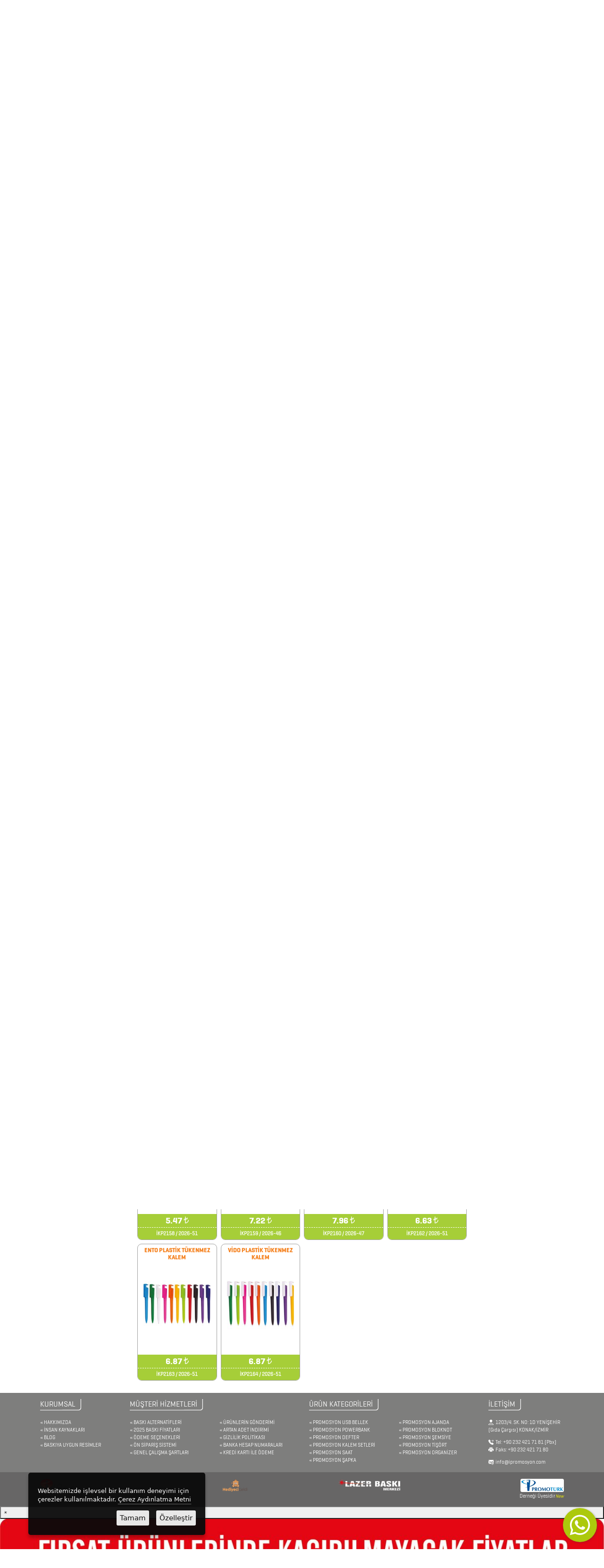

--- FILE ---
content_type: text/html; charset=UTF-8
request_url: https://www.ipromosyon.com/promosyon-urunler/plastik-kalemler
body_size: 20278
content:
<!doctype html>
<html lang="tr">
  <head>
    <meta charset="utf-8">
	<title>Promosyon Plastik Tükenmez Kalemler İzmir - Sizin İçin En İyi , En Uygun Fiyatlarla </title>
    <meta name="viewport" content="width=device-width, initial-scale=1, shrink-to-fit=no">
	<meta name="keywords" content="promosyon tükenmez kalemler izmir,promosyon plastik kalem,promosyon tükenmez kalem çeşitleri,ucuz promosyon kalem">
	<meta name="description" content="Promosyon Plastik Tükenmez Kalemler İzmir - Sizin İçin En İyi Plastik Tükenmez Kalemler En Uygun Fiyatlarla İpromosyon'da.. Sizi tanıyoruz, iyi tanıtıyoruz..">
	<meta name="generator" content="Özgün Eyin">
	<meta name="author" content="iPromosyon">
	<meta name="robots" content="index, follow">

	<meta property="og:title" content="Promosyon Plastik Tükenmez Kalemler İzmir - Sizin İçin En İyi , En Uygun Fiyatlarla " />
	<meta property="og:description" content="Promosyon Plastik Tükenmez Kalemler İzmir - Sizin İçin En İyi Plastik Tükenmez Kalemler En Uygun Fiyatlarla İpromosyon'da.. Sizi tanıyoruz, iyi tanıtıyoruz.." />
	<meta property="og:type" content="website" />
	<meta property="og:url" content="https://www.ipromosyon.com/promosyon-urunler/plastik-kalemler" />
	<meta property="og:image" content="https://www.ipromosyon.com/images/logo.png" />

	<meta name="twitter:card" content="summary" />
	<meta name="twitter:url" content="https://www.ipromosyon.com/promosyon-urunler/plastik-kalemler" />
	<meta name="twitter:title" content="Promosyon Plastik Tükenmez Kalemler İzmir - Sizin İçin En İyi , En Uygun Fiyatlarla " />
	<meta name="twitter:description" content="Promosyon Plastik Tükenmez Kalemler İzmir - Sizin İçin En İyi Plastik Tükenmez Kalemler En Uygun Fiyatlarla İpromosyon'da.. Sizi tanıyoruz, iyi tanıtıyoruz.." />
	<meta name="twitter:image" content="https://www.ipromosyon.com/images/logo.png" />
	<meta name="twitter:creator" content="iPromosyon" />

	<link rel="apple-touch-icon" sizes="57x57" href="https://www.ipromosyon.com/images/apple-icon-57x57.png">
	<link rel="apple-touch-icon" sizes="60x60" href="https://www.ipromosyon.com/images/apple-icon-60x60.png">
	<link rel="apple-touch-icon" sizes="72x72" href="https://www.ipromosyon.com/images/apple-icon-72x72.png">
	<link rel="apple-touch-icon" sizes="76x76" href="https://www.ipromosyon.com/images/apple-icon-76x76.png">
	<link rel="apple-touch-icon" sizes="114x114" href="https://www.ipromosyon.com/images/apple-icon-114x114.png">
	<link rel="apple-touch-icon" sizes="120x120" href="https://www.ipromosyon.com/images/apple-icon-120x120.png">
	<link rel="apple-touch-icon" sizes="144x144" href="https://www.ipromosyon.com/images/apple-icon-144x144.png">
	<link rel="apple-touch-icon" sizes="152x152" href="https://www.ipromosyon.com/images/apple-icon-152x152.png">
	<link rel="apple-touch-icon" sizes="180x180" href="https://www.ipromosyon.com/images/apple-icon-180x180.png">
	<link rel="icon" type="image/png" sizes="192x192"  href="https://www.ipromosyon.com/images/android-icon-192x192.png">
	<link rel="icon" type="image/png" sizes="32x32" href="https://www.ipromosyon.com/images/favicon-32x32.png">
	<link rel="icon" type="image/png" sizes="96x96" href="https://www.ipromosyon.com/images/favicon-96x96.png">
	<link rel="icon" type="image/png" sizes="16x16" href="https://www.ipromosyon.com/images/favicon-16x16.png">
	<link rel="manifest" href="https://www.ipromosyon.com/images/manifest.json">
	<meta name="msapplication-TileColor" content="#ffffff">
	<meta name="msapplication-TileImage" content="https://www.ipromosyon.com/images/ms-icon-144x144.png">
	<meta name="theme-color" content="#ffffff">

	<link rel="preconnect" href="https://fonts.googleapis.com">
	<link rel="preconnect" href="https://fonts.gstatic.com" crossorigin>
	<link href="https://fonts.googleapis.com/css2?family=Noto+Sans+Avestan&display=swap" rel="stylesheet">

 
    <link rel="stylesheet" href="https://www.ipromosyon.com/css/bootstrap.min.css?v=2">
		<link rel="stylesheet" href="https://www.ipromosyon.com/css/grids.css?v=6" type="text/css" media="screen" />
	<link rel="stylesheet" href="https://www.ipromosyon.com/css/style.css?v=13" type="text/css" media="screen" />
	
	<link rel="stylesheet" href="https://www.ipromosyon.com/css/sidebar.css" type="text/css" media="screen" />
	<link rel="stylesheet" href="https://www.ipromosyon.com/css/icons.css?v=9" type="text/css" />
	
	<script src="https://cdn.jsdelivr.net/npm/sweetalert2@11"></script>
	<link rel="stylesheet" href="https://www.ipromosyon.com/js/fancybox/jquery.fancybox.min.css?v=2" type="text/css" media="screen" />
    
	<style>
	
	.fancybox-thumbs {
	  top: auto;
	  width: auto;
	  bottom: 0;
	  left: 0;
	  right: 0;
	  height: 95px;
	  padding: 10px 10px 5px 10px;
	  box-sizing: border-box;
	  background: rgba(0, 0, 0, 0.3);
	}
	.fancybox-show-thumbs .fancybox-inner {
	  right: 0;
	  bottom: 95px;
	}
	.blink_text{
		font-size: 18px;
		font-weight: bold;
		color: #ff0000;
		margin: 0 0 10px 0;
		border: 3px dashed #ff0000;
		padding: 5px 10px;
		border-radius: 12px;
	}
	.baskiucretibutton{ cursor: pointer; padding: 1px 5px; }
	.baskiucretiaciklama{ display: none; }
	.additional_pl{ display: none; }
	.opt_list{ margin:20px 0; padding: 0; list-style-type: none; }
	.opt_list li{ background: #e5e5e5; padding: 3px; margin: 3px 0; border-radius: 8px; font-size: 13px; }
	.opt_list li:hover{ background: #DCE7AE;  }
	.opt_list li label{ margin-bottom: 0; }
	.opt_list li .fiyat{ color: #ff0000; font-weight: bold; }
	</style>

    <script src="https://www.ipromosyon.com/js/jquery-3.4.1.min.js"></script>
	<script src="https://cdn.jsdelivr.net/npm/popper.js@1.16.0/dist/umd/popper.min.js" integrity="sha384-Q6E9RHvbIyZFJoft+2mJbHaEWldlvI9IOYy5n3zV9zzTtmI3UksdQRVvoxMfooAo" crossorigin="anonymous"></script>
    <script src="https://www.ipromosyon.com/js/jquery-migrate-1.4.1.min.js"></script>

	<!--[if lt IE 9]>
		<script src="https://cdnjs.cloudflare.com/ajax/libs/html5shiv/3.7.3/html5shiv.min.js" integrity="sha512-UDJtJXfzfsiPPgnI5S1000FPLBHMhvzAMX15I+qG2E2OAzC9P1JzUwJOfnypXiOH7MRPaqzhPbBGDNNj7zBfoA==" crossorigin="anonymous"></script>
	<![endif]-->
	
    <link rel="stylesheet" href="https://www.ipromosyon.com/css/venom-button.min.css?v=5">
    <script type="text/javascript" src="https://www.ipromosyon.com/js/venom-button.min.js"></script>	
    <script type="text/javascript" src="https://www.ipromosyon.com/js/jquery.ihavecookies.min.js"></script>
	<script async src="https://www.googletagmanager.com/gtag/js?id=AW-1039290827"> </script> <script> window.dataLayer = window.dataLayer || []; function gtag(){dataLayer.push(arguments);} gtag('js', new Date()); gtag('config', 'AW-1039290827'); </script>

  </head>
  <base href="https://www.ipromosyon.com/" />
  <body>

  <div id="SideMenuCont" class="overlayCont">
    <a href="javascript:void(0)" class="closebtn" id="SideMenuCloseNav"><i class="bi bi-x-lg"></i> KAPAT</a>
    <div class="overlayCont-content">

	<a href="https://www.ipromosyon.com"><img src="https://www.ipromosyon.com/images/logo.png" class="logo sidemenulogo img-fluid"></a>


		
		<nav class="navbar category_list" ><ul class="navbar-nav"><li class="nav-item dropdown"><a class="nav-link dropdown-toggle" href="#" id="lm1" data-toggle="dropdown" aria-haspopup="true" aria-expanded="false">
				2026 PROMOSYON AJANDA
				</a><div class="dropdown-menu" aria-labelledby="lm1"><a class="dropdown-item" href="https://www.ipromosyon.com/promosyon-urunler/dikisli-termo-deri-ajandalar">Dikişli Termo Deri Ajandalar</a><a class="dropdown-item" href="https://www.ipromosyon.com/promosyon-urunler/gizli-spiralli-termo-deri-ajandalar">Gizli Spiralli Termo Deri Ajandalar</a><a class="dropdown-item" href="https://www.ipromosyon.com/promosyon-urunler/sivama-kapak-ajandalar">Sıvama Kapak Ajandalar</a><a class="dropdown-item" href="https://www.ipromosyon.com/promosyon-urunler/spiralli-termo-deri-ajandalar">Spiralli Termo Deri Ajandalar</a></div></li><li class="nav-item dropdown"><a class="nav-link dropdown-toggle" href="#" id="lm4" data-toggle="dropdown" aria-haspopup="true" aria-expanded="false">
				2026 PROMOSYON TAKVİM
				</a><div class="dropdown-menu" aria-labelledby="lm4"><a class="dropdown-item" href="https://www.ipromosyon.com/promosyon-urunler/duvar-takvimleri">Duvar Takvimleri</a><a class="dropdown-item" href="https://www.ipromosyon.com/promosyon-urunler/gemici-takvimler">Gemici Takvimler</a><a class="dropdown-item" href="https://www.ipromosyon.com/promosyon-urunler/masa-sumeni">Masa Sümeni</a><a class="dropdown-item" href="https://www.ipromosyon.com/promosyon-urunler/masa-takvimleri">Masa Takvimleri</a><a class="dropdown-item" href="https://www.ipromosyon.com/promosyon-urunler/piramit-takvimler">Piramit Takvimler</a><a class="dropdown-item" href="https://www.ipromosyon.com/promosyon-urunler/poster-takvim">Poster Takvim</a></div></li><li class="nav-item dropdown"><a class="nav-link dropdown-toggle" href="#" id="lm5" data-toggle="dropdown" aria-haspopup="true" aria-expanded="false">
				ANAHTARLIK 
				</a><div class="dropdown-menu" aria-labelledby="lm5"><a class="dropdown-item" href="https://www.ipromosyon.com/promosyon-urunler/3d-plasto-anahtarliklar">3D Plasto Anahtarlıklar</a><a class="dropdown-item" href="https://www.ipromosyon.com/promosyon-urunler/ahsap-anahtarliklar">Ahşap Anahtarlıklar</a><a class="dropdown-item" href="https://www.ipromosyon.com/promosyon-urunler/dokum-anahtarliklar">Döküm Anahtarlıklar</a><a class="dropdown-item" href="https://www.ipromosyon.com/promosyon-urunler/dokuma-bez-anahtarlik">Dokuma Bez Anahtarlık</a><a class="dropdown-item" href="https://www.ipromosyon.com/promosyon-urunler/eva-anahtarliklar">Eva Anahtarlıklar</a><a class="dropdown-item" href="https://www.ipromosyon.com/promosyon-urunler/fonksiyonlu-anahtarlik">Fonksiyonlu Anahtarlık</a><a class="dropdown-item" href="https://www.ipromosyon.com/promosyon-urunler/kaucuk-anahtarlik">Kauçuk Anahtarlık</a><a class="dropdown-item" href="https://www.ipromosyon.com/promosyon-urunler/metal-deri-anahtarliklar">Metal & Deri Anahtarlıklar</a><a class="dropdown-item" href="https://www.ipromosyon.com/promosyon-urunler/metal-anahtarliklar">Metal Anahtarlıklar</a><a class="dropdown-item" href="https://www.ipromosyon.com/promosyon-urunler/plastik-anahtarliklar">Plastik Anahtarlıklar</a><a class="dropdown-item" href="https://www.ipromosyon.com/promosyon-urunler/pufidik-anahtarlik">Pufidik Anahtarlık</a></div></li><li class="nav-item dropdown"><a class="nav-link dropdown-toggle" href="#" id="lm467" data-toggle="dropdown" aria-haspopup="true" aria-expanded="false">
				ARABA AKSESUARLARI
				</a><div class="dropdown-menu" aria-labelledby="lm467"><a class="dropdown-item" href="https://www.ipromosyon.com/promosyon-urunler/araba-gunesligi">Araba Güneşliği</a><a class="dropdown-item" href="https://www.ipromosyon.com/promosyon-urunler/araba-kokusu">Araba Kokusu</a><a class="dropdown-item" href="https://www.ipromosyon.com/promosyon-urunler/ruhsat-kabi">Ruhsat Kabı</a></div></li><li class="nav-item"><a class="nav-link" href="https://www.ipromosyon.com/promosyon-urunler/aynalar">AYNALAR</a></li><li class="nav-item dropdown"><a class="nav-link dropdown-toggle" href="#" id="lm6" data-toggle="dropdown" aria-haspopup="true" aria-expanded="false">
				BARDAK & FİNCAN
				</a><div class="dropdown-menu" aria-labelledby="lm6"><a class="dropdown-item" href="https://www.ipromosyon.com/promosyon-urunler/cam-bardak">Cam Bardak</a><a class="dropdown-item" href="https://www.ipromosyon.com/promosyon-urunler/dokum-kupa">Döküm Kupa</a><a class="dropdown-item" href="https://www.ipromosyon.com/promosyon-urunler/enamel-kupa">Enamel Kupa</a><a class="dropdown-item" href="https://www.ipromosyon.com/promosyon-urunler/fincan">Fincan</a><a class="dropdown-item" href="https://www.ipromosyon.com/promosyon-urunler/karton-bardaklar">Karton Bardaklar</a><a class="dropdown-item" href="https://www.ipromosyon.com/promosyon-urunler/porselen-bardaklar">Porselen Bardaklar</a><a class="dropdown-item" href="https://www.ipromosyon.com/promosyon-urunler/seramik-bardaklar">Seramik Bardaklar</a></div></li><li class="nav-item"><a class="nav-link" href="https://www.ipromosyon.com/promosyon-urunler/bardak-altliklari">BARDAK ALTLIKLARI</a></li><li class="nav-item"><a class="nav-link" href="https://www.ipromosyon.com/promosyon-urunler/bitki-yetistirme-urunleri">BİTKİ YETİŞTİRME ÜRÜNLERİ</a></li><li class="nav-item"><a class="nav-link" href="https://www.ipromosyon.com/promosyon-urunler/bloknotlar">BLOKNOTLAR</a></li><li class="nav-item"><a class="nav-link" href="https://www.ipromosyon.com/promosyon-urunler/cakilar-1">ÇAKILAR</a></li><li class="nav-item dropdown"><a class="nav-link dropdown-toggle" href="#" id="lm55" data-toggle="dropdown" aria-haspopup="true" aria-expanded="false">
				ÇAKMAKLAR
				</a><div class="dropdown-menu" aria-labelledby="lm55"><a class="dropdown-item" href="https://www.ipromosyon.com/promosyon-urunler/mutfak-cakmaklari">Mutfak Çakmakları</a><a class="dropdown-item" href="https://www.ipromosyon.com/promosyon-urunler/siboplu-cakmaklar">Siboplu Çakmaklar</a><a class="dropdown-item" href="https://www.ipromosyon.com/promosyon-urunler/sibopsuz-cakmaklar">Sibopsuz Çakmaklar</a></div></li><li class="nav-item"><a class="nav-link" href="https://www.ipromosyon.com/promosyon-urunler/cam-matara-karaf">CAM MATARA & KARAF</a></li><li class="nav-item dropdown"><a class="nav-link dropdown-toggle" href="#" id="lm57" data-toggle="dropdown" aria-haspopup="true" aria-expanded="false">
				ÇANTALAR
				</a><div class="dropdown-menu" aria-labelledby="lm57"><a class="dropdown-item" href="https://www.ipromosyon.com/promosyon-urunler/acil-durum-cantasi">Acil Durum Çantası</a><a class="dropdown-item" href="https://www.ipromosyon.com/promosyon-urunler/anaokulu-cantasi">Anaokulu Çantası</a><a class="dropdown-item" href="https://www.ipromosyon.com/promosyon-urunler/bez-cantalar">Bez Çantalar</a><a class="dropdown-item" href="https://www.ipromosyon.com/promosyon-urunler/ipli-omuz-cantalari">Ipli Omuz Çantaları</a><a class="dropdown-item" href="https://www.ipromosyon.com/promosyon-urunler/karton-cantalar">Karton Çantalar</a><a class="dropdown-item" href="https://www.ipromosyon.com/promosyon-urunler/laptop-cantalar">Laptop Çantalar</a><a class="dropdown-item" href="https://www.ipromosyon.com/promosyon-urunler/okul-cantalari">Okul Çantaları</a><a class="dropdown-item" href="https://www.ipromosyon.com/promosyon-urunler/omuz-sirt-cantalari">Omuz & Sırt Çantaları </a><a class="dropdown-item" href="https://www.ipromosyon.com/promosyon-urunler/plaj-cantalari">Plaj Çantaları</a><a class="dropdown-item" href="https://www.ipromosyon.com/promosyon-urunler/spor-cantalari">Spor Çantaları</a></div></li><li class="nav-item dropdown"><a class="nav-link dropdown-toggle" href="#" id="lm83" data-toggle="dropdown" aria-haspopup="true" aria-expanded="false">
				DEFTER & TARİHSİZ AJANDA
				</a><div class="dropdown-menu" aria-labelledby="lm83"><a class="dropdown-item" href="https://www.ipromosyon.com/promosyon-urunler/ahsap-defterler">Ahşap Defterler</a><a class="dropdown-item" href="https://www.ipromosyon.com/promosyon-urunler/ozel-tasarim-uretim-defterler">Özel Tasarım & Üretim Defterler</a><a class="dropdown-item" href="https://www.ipromosyon.com/promosyon-urunler/termo-deri-defter">Termo Deri Defter</a></div></li><li class="nav-item dropdown"><a class="nav-link dropdown-toggle" href="#" id="lm465" data-toggle="dropdown" aria-haspopup="true" aria-expanded="false">
				DİĞER TEKNOLOJİK ÜRÜNLER
				</a><div class="dropdown-menu" aria-labelledby="lm465"><a class="dropdown-item" href="https://www.ipromosyon.com/promosyon-urunler/adaptor-cogaltici">Adaptör & Çoğaltıcı</a><a class="dropdown-item" href="https://www.ipromosyon.com/promosyon-urunler/akilli-saatler">Akıllı Saatler</a><a class="dropdown-item" href="https://www.ipromosyon.com/promosyon-urunler/cizim-tahtasi">Çizim Tahtası</a><a class="dropdown-item" href="https://www.ipromosyon.com/promosyon-urunler/lamba">Lamba</a><a class="dropdown-item" href="https://www.ipromosyon.com/promosyon-urunler/radyo">Radyo</a></div></li><li class="nav-item dropdown"><a class="nav-link dropdown-toggle" href="#" id="lm464" data-toggle="dropdown" aria-haspopup="true" aria-expanded="false">
				DİĞER ÜRÜNLER
				</a><div class="dropdown-menu" aria-labelledby="lm464"><a class="dropdown-item" href="https://www.ipromosyon.com/promosyon-urunler/balon">Balon</a><a class="dropdown-item" href="https://www.ipromosyon.com/promosyon-urunler/bavul-etiketi">Bavul Etiketi</a><a class="dropdown-item" href="https://www.ipromosyon.com/promosyon-urunler/bayrak">Bayrak</a><a class="dropdown-item" href="https://www.ipromosyon.com/promosyon-urunler/canta-tutucu">Çanta Tutucu</a><a class="dropdown-item" href="https://www.ipromosyon.com/promosyon-urunler/cikolata-1">Çikolata</a><a class="dropdown-item" href="https://www.ipromosyon.com/promosyon-urunler/dis-fircasi">Diş Fırçası</a><a class="dropdown-item" href="https://www.ipromosyon.com/promosyon-urunler/frizbi">Frizbi</a><a class="dropdown-item" href="https://www.ipromosyon.com/promosyon-urunler/kamera-kapatici">Kamera Kapatıcı</a><a class="dropdown-item" href="https://www.ipromosyon.com/promosyon-urunler/kulluk-kultablasi">Küllük Kültablası</a><a class="dropdown-item" href="https://www.ipromosyon.com/promosyon-urunler/madalya">Madalya</a><a class="dropdown-item" href="https://www.ipromosyon.com/promosyon-urunler/manikur-setleri">Manikür Setleri</a><a class="dropdown-item" href="https://www.ipromosyon.com/promosyon-urunler/mutfak-bar-malzemeleri">Mutfak & Bar Malzemeleri</a><a class="dropdown-item" href="https://www.ipromosyon.com/promosyon-urunler/ofis-setleri">Ofis Setleri</a><a class="dropdown-item" href="https://www.ipromosyon.com/promosyon-urunler/para-tabaklari">Para Tabakları</a><a class="dropdown-item" href="https://www.ipromosyon.com/promosyon-urunler/pasaportluk">Pasaportluk</a><a class="dropdown-item" href="https://www.ipromosyon.com/promosyon-urunler/seker">Şeker</a><a class="dropdown-item" href="https://www.ipromosyon.com/promosyon-urunler/sertifika-menu-kaplari">Sertifika & Menü Kapları </a><a class="dropdown-item" href="https://www.ipromosyon.com/promosyon-urunler/silikon-bileklik">Silikon Bileklik</a><a class="dropdown-item" href="https://www.ipromosyon.com/promosyon-urunler/stres-topu">Stres Topu</a><a class="dropdown-item" href="https://www.ipromosyon.com/promosyon-urunler/yaka-karti">Yaka Kartı & Isimliği</a><a class="dropdown-item" href="https://www.ipromosyon.com/promosyon-urunler/yoyo">Yoyo</a></div></li><li class="nav-item"><a class="nav-link" href="https://www.ipromosyon.com/promosyon-urunler/fener">FENER & MAKAS & PENSE</a></li><li class="nav-item"><a class="nav-link" href="https://www.ipromosyon.com/promosyon-urunler/french-press">FRENCH PRESS </a></li><li class="nav-item"><a class="nav-link" href="https://www.ipromosyon.com/promosyon-urunler/geri-donusumlu-urunler">GERİ DÖNÜŞÜMLÜ ÜRÜNLER</a></li><li class="nav-item"><a class="nav-link" href="https://www.ipromosyon.com/promosyon-urunler/kablosuz-kulaklik">KABLOSUZ KULAKLIK</a></li><li class="nav-item"><a class="nav-link" href="https://www.ipromosyon.com/promosyon-urunler/kalem-kutulari">KALEM KUTULARI</a></li><li class="nav-item"><a class="nav-link" href="https://www.ipromosyon.com/promosyon-urunler/kalem-setleri">KALEM SETLERİ</a></li><li class="nav-item dropdown"><a class="nav-link dropdown-toggle" href="#" id="lm12" data-toggle="dropdown" aria-haspopup="true" aria-expanded="false">
				KALEMLER
				</a><div class="dropdown-menu" aria-labelledby="lm12"><a class="dropdown-item" href="https://www.ipromosyon.com/promosyon-urunler/banner-brosurlu-kalemler">Banner & Broşürlü Kalemler</a><a class="dropdown-item" href="https://www.ipromosyon.com/promosyon-urunler/fonksiyonel-kalemler">Fonksiyonel Kalemler</a><a class="dropdown-item" href="https://www.ipromosyon.com/promosyon-urunler/kagit-geri-donusumlu">Kağıt & Geri Dönüşümlü</a><a class="dropdown-item" href="https://www.ipromosyon.com/promosyon-urunler/keceli-kalemler">Keçeli Kalemler</a><a class="dropdown-item" href="https://www.ipromosyon.com/promosyon-urunler/kursun-kalemler">Kurşun Kalemler</a><a class="dropdown-item" href="https://www.ipromosyon.com/promosyon-urunler/metal-kalemler">Metal Kalemler</a><a class="dropdown-item" href="https://www.ipromosyon.com/promosyon-urunler/ozel-klipsli-kalemler">Özel Klipsli Kalemler</a><a class="dropdown-item" href="https://www.ipromosyon.com/promosyon-urunler/plastik-kalemler">Plastik Kalemler</a><a class="dropdown-item" href="https://www.ipromosyon.com/promosyon-urunler/roller-kalemler">Roller Kalemler</a><a class="dropdown-item" href="https://www.ipromosyon.com/promosyon-urunler/tablet-dokunmatik-kalemler">Tablet & Dokunmatik Kalemler</a><a class="dropdown-item" href="https://www.ipromosyon.com/promosyon-urunler/tohumlu-kalemler">Tohumlu Kalemler</a><a class="dropdown-item" href="https://www.ipromosyon.com/promosyon-urunler/versatil-kalemler">Versatil Kalemler</a></div></li><li class="nav-item"><a class="nav-link" href="https://www.ipromosyon.com/promosyon-urunler/kalemlikler">KALEMLİKLER</a></li><li class="nav-item"><a class="nav-link" href="https://www.ipromosyon.com/promosyon-urunler/kartvizitlikler">KARTVİZİTLİKLER</a></li><li class="nav-item"><a class="nav-link" href="https://www.ipromosyon.com/promosyon-urunler/kibritler">KİBRİTLER</a></li><li class="nav-item dropdown"><a class="nav-link dropdown-toggle" href="#" id="lm383" data-toggle="dropdown" aria-haspopup="true" aria-expanded="false">
				KIRTASİYE
				</a><div class="dropdown-menu" aria-labelledby="lm383"><a class="dropdown-item" href="https://www.ipromosyon.com/promosyon-urunler/bez-kalemlik">Bez Kalemlik</a><a class="dropdown-item" href="https://www.ipromosyon.com/promosyon-urunler/boyama-setleri">Boyama Setleri</a><a class="dropdown-item" href="https://www.ipromosyon.com/promosyon-urunler/cetvel">Cetvel</a><a class="dropdown-item" href="https://www.ipromosyon.com/promosyon-urunler/hesap-makineleri">Hesap Makineleri</a><a class="dropdown-item" href="https://www.ipromosyon.com/promosyon-urunler/kalemtras">Kalemtraş</a><a class="dropdown-item" href="https://www.ipromosyon.com/promosyon-urunler/not-tutucular">Not Tutucular</a><a class="dropdown-item" href="https://www.ipromosyon.com/promosyon-urunler/silgi">Silgi</a><a class="dropdown-item" href="https://www.ipromosyon.com/promosyon-urunler/kirtasiye-setleri">Sınav Setleri</a><a class="dropdown-item" href="https://www.ipromosyon.com/promosyon-urunler/sinav-setleri">Sınav Setleri</a></div></li></ul></nav>		<nav class="navbar category_list" ><ul class="navbar-nav"><li class="nav-item dropdown"><a class="nav-link dropdown-toggle" href="#" id="lm82" data-toggle="dropdown" aria-haspopup="true" aria-expanded="false">
						KÜP BLOKNOTLAR
						</a><div class="dropdown-menu" aria-labelledby="lm82"><a class="dropdown-item" href="https://www.ipromosyon.com/promosyon-urunler/ahsap-kup-bloknot">Ahşap Küp Bloknot</a><a class="dropdown-item" href="https://www.ipromosyon.com/promosyon-urunler/ahsap-paletli-kup-bloknotlar">Ahşap Paletli Küp Bloknotlar</a><a class="dropdown-item" href="https://www.ipromosyon.com/promosyon-urunler/dik-kutulu-bloknotlar">Dik Kutulu Bloknotlar</a><a class="dropdown-item" href="https://www.ipromosyon.com/promosyon-urunler/karton-kup-bloknot">Karton Küp Bloknot</a><a class="dropdown-item" href="https://www.ipromosyon.com/promosyon-urunler/plastik-kup-bloknotlar">Plastik Küp Bloknotlar</a></div></li><li class="nav-item dropdown"><a class="nav-link dropdown-toggle" href="#" id="lm15" data-toggle="dropdown" aria-haspopup="true" aria-expanded="false">
						MAGNETLER
						</a><div class="dropdown-menu" aria-labelledby="lm15"><a class="dropdown-item" href="https://www.ipromosyon.com/promosyon-urunler/acacakli-magnet">Açacaklı Magnet</a><a class="dropdown-item" href="https://www.ipromosyon.com/promosyon-urunler/magnetler">Magnetler</a></div></li><li class="nav-item"><a class="nav-link" href="https://www.ipromosyon.com/promosyon-urunler/magsafe-kartlik">MAGSAFE KARTLIK</a></li><li class="nav-item dropdown"><a class="nav-link dropdown-toggle" href="#" id="lm16" data-toggle="dropdown" aria-haspopup="true" aria-expanded="false">
						MASA SETLERİ
						</a><div class="dropdown-menu" aria-labelledby="lm16"><a class="dropdown-item" href="https://www.ipromosyon.com/promosyon-urunler/ahsap-masa-setleri">Ahşap Masa Setleri</a><a class="dropdown-item" href="https://www.ipromosyon.com/promosyon-urunler/deri-masa-setleri">Deri Masa Setleri</a><a class="dropdown-item" href="https://www.ipromosyon.com/promosyon-urunler/kristal-masa-setleri">Kristal Masa Setleri</a><a class="dropdown-item" href="https://www.ipromosyon.com/promosyon-urunler/masa-isimlikleri">Masa İsimlikleri</a><a class="dropdown-item" href="https://www.ipromosyon.com/promosyon-urunler/masa-sumenli-setler">Masa Sümenli Setler</a></div></li><li class="nav-item"><a class="nav-link" href="https://www.ipromosyon.com/promosyon-urunler/metreler">METRELER</a></li><li class="nav-item"><a class="nav-link" href="https://www.ipromosyon.com/promosyon-urunler/mouse-padler">MOUSE PADLER</a></li><li class="nav-item"><a class="nav-link" href="https://www.ipromosyon.com/promosyon-urunler/organizerler">ORGANİZERLER</a></li><li class="nav-item dropdown"><a class="nav-link dropdown-toggle" href="#" id="lm20" data-toggle="dropdown" aria-haspopup="true" aria-expanded="false">
						ÖZEL SETLER
						</a><div class="dropdown-menu" aria-labelledby="lm20"><a class="dropdown-item" href="https://www.ipromosyon.com/promosyon-urunler/kutulu-ozel-setler">Kutulu Özel Setler</a><a class="dropdown-item" href="https://www.ipromosyon.com/promosyon-urunler/ozel-set-kutulari">Özel Set Kutuları</a></div></li><li class="nav-item dropdown"><a class="nav-link dropdown-toggle" href="#" id="lm230" data-toggle="dropdown" aria-haspopup="true" aria-expanded="false">
						PLAKET
						</a><div class="dropdown-menu" aria-labelledby="lm230"><a class="dropdown-item" href="https://www.ipromosyon.com/promosyon-urunler/diger-plaketler">Diğer Plaketler</a><a class="dropdown-item" href="https://www.ipromosyon.com/promosyon-urunler/kristal-plaket">Kristal Plaket</a><a class="dropdown-item" href="https://www.ipromosyon.com/promosyon-urunler/pleksi-plaketler">Pleksi Plaketler</a></div></li><li class="nav-item"><a class="nav-link" href="https://www.ipromosyon.com/promosyon-urunler/plastik-matara">PLASTİK MATARA</a></li><li class="nav-item"><a class="nav-link" href="https://www.ipromosyon.com/promosyon-urunler/post-it-urunler">POST İT ÜRÜNLER</a></li><li class="nav-item dropdown"><a class="nav-link dropdown-toggle" href="#" id="lm451" data-toggle="dropdown" aria-haspopup="true" aria-expanded="false">
						POWER BANK
						</a><div class="dropdown-menu" aria-labelledby="lm451"><a class="dropdown-item" href="https://www.ipromosyon.com/promosyon-urunler/kablosuz-sarj-cihazlari-2026">Kablosuz Şarj Cihazları</a><a class="dropdown-item" href="https://www.ipromosyon.com/promosyon-urunler/organizer-powerbank">ORGANİZER POWERBANK</a><a class="dropdown-item" href="https://www.ipromosyon.com/promosyon-urunler/power-bank">Power Bank</a></div></li><li class="nav-item"><a class="nav-link" href="https://www.ipromosyon.com/promosyon-urunler/rozetler">ROZETLER</a></li><li class="nav-item dropdown"><a class="nav-link dropdown-toggle" href="#" id="lm22" data-toggle="dropdown" aria-haspopup="true" aria-expanded="false">
						SAAT ÇEŞİTLERİ
						</a><div class="dropdown-menu" aria-labelledby="lm22"><a class="dropdown-item" href="https://www.ipromosyon.com/promosyon-urunler/ahsap-duvar-saatleri">Ahşap Duvar Saatleri</a><a class="dropdown-item" href="https://www.ipromosyon.com/promosyon-urunler/cam-duvar-saatleri">Cam Duvar Saatleri</a><a class="dropdown-item" href="https://www.ipromosyon.com/promosyon-urunler/masa-saatleri">Masa Saatleri</a><a class="dropdown-item" href="https://www.ipromosyon.com/promosyon-urunler/metal-duvar-saatleri">Metal Duvar Saatleri</a><a class="dropdown-item" href="https://www.ipromosyon.com/promosyon-urunler/metalize-duvar-saatleri">Metalize Duvar Saatleri</a><a class="dropdown-item" href="https://www.ipromosyon.com/promosyon-urunler/miknatisli-buzdolabi-saatleri">Mıknatıslı Buzdolabı Saatleri</a><a class="dropdown-item" href="https://www.ipromosyon.com/promosyon-urunler/plastik-duvar-saatleri">Plastik Duvar Saatleri</a></div></li><li class="nav-item"><a class="nav-link" href="https://www.ipromosyon.com/promosyon-urunler/kablosuz-sarj-cihazlari">ŞARJ CİHAZLARI</a></li><li class="nav-item"><a class="nav-link" href="https://www.ipromosyon.com/promosyon-urunler/sarj-kablolari">ŞARJ KABLOLARI</a></li><li class="nav-item"><a class="nav-link" href="https://www.ipromosyon.com/promosyon-urunler/sekreterlik">SEKRETERLİK</a></li><li class="nav-item"><a class="nav-link" href="https://www.ipromosyon.com/promosyon-urunler/semsiye">ŞEMSİYE</a></li><li class="nav-item"><a class="nav-link" href="https://www.ipromosyon.com/promosyon-urunler/bluetooth-speaker">SPEAKER</a></li><li class="nav-item dropdown"><a class="nav-link dropdown-toggle" href="#" id="lm466" data-toggle="dropdown" aria-haspopup="true" aria-expanded="false">
						TEKSTİL ÜRÜNLERİ
						</a><div class="dropdown-menu" aria-labelledby="lm466"><a class="dropdown-item" href="https://www.ipromosyon.com/promosyon-urunler/atki">Atkı</a><a class="dropdown-item" href="https://www.ipromosyon.com/promosyon-urunler/battaniye">Battaniye</a><a class="dropdown-item" href="https://www.ipromosyon.com/promosyon-urunler/bere">Bere</a><a class="dropdown-item" href="https://www.ipromosyon.com/promosyon-urunler/boyunluk">Boyunluk</a><a class="dropdown-item" href="https://www.ipromosyon.com/promosyon-urunler/mont">Mont</a><a class="dropdown-item" href="https://www.ipromosyon.com/promosyon-urunler/mutfak-onlugu">Mutfak Önlüğü</a><a class="dropdown-item" href="https://www.ipromosyon.com/promosyon-urunler/sal">Şal</a><a class="dropdown-item" href="https://www.ipromosyon.com/promosyon-urunler/sapka">Şapka</a><a class="dropdown-item" href="https://www.ipromosyon.com/promosyon-urunler/sweatshirtler">Sweatshirtler</a><a class="dropdown-item" href="https://www.ipromosyon.com/promosyon-urunler/t-shirtler">Tişört</a><a class="dropdown-item" href="https://www.ipromosyon.com/promosyon-urunler/yagmurluk">Yağmurluk</a><a class="dropdown-item" href="https://www.ipromosyon.com/promosyon-urunler/yelek">Yelek</a></div></li><li class="nav-item"><a class="nav-link" href="https://www.ipromosyon.com/promosyon-urunler/telefon-standi">TELEFON STANDI & TUTUCU</a></li><li class="nav-item dropdown"><a class="nav-link dropdown-toggle" href="#" id="lm389" data-toggle="dropdown" aria-haspopup="true" aria-expanded="false">
						TERMOSLAR
						</a><div class="dropdown-menu" aria-labelledby="lm389"><a class="dropdown-item" href="https://www.ipromosyon.com/promosyon-urunler/termos-bardaklar">Termos Bardaklar</a><a class="dropdown-item" href="https://www.ipromosyon.com/promosyon-urunler/termos-mataralar">Termos Mataralar</a></div></li><li class="nav-item dropdown"><a class="nav-link dropdown-toggle" href="#" id="lm25" data-toggle="dropdown" aria-haspopup="true" aria-expanded="false">
						USB BELLEKLER
						</a><div class="dropdown-menu" aria-labelledby="lm25"><a class="dropdown-item" href="https://www.ipromosyon.com/promosyon-urunler/ahsap-usb-bellekler">Ahşap Usb Bellekler</a><a class="dropdown-item" href="https://www.ipromosyon.com/promosyon-urunler/bileklik-usb-bellekler">Bileklik Usb Bellekler</a><a class="dropdown-item" href="https://www.ipromosyon.com/promosyon-urunler/deri-usb-bellekler">Deri Usb bellekler</a><a class="dropdown-item" href="https://www.ipromosyon.com/promosyon-urunler/isikli-usb-bellekler">Işıklı Usb Bellekler</a><a class="dropdown-item" href="https://www.ipromosyon.com/promosyon-urunler/kalem-usb-bellekler">Kalem Usb Bellekler</a><a class="dropdown-item" href="https://www.ipromosyon.com/promosyon-urunler/kart-usb-bellek">Kart Usb Bellek</a><a class="dropdown-item" href="https://www.ipromosyon.com/promosyon-urunler/kristal-usb-bellekler">Kristal Usb Bellekler</a><a class="dropdown-item" href="https://www.ipromosyon.com/promosyon-urunler/metal-usb-bellekler">Metal Usb Bellekler</a><a class="dropdown-item" href="https://www.ipromosyon.com/promosyon-urunler/otg-usb-bellek">Otg Usb Bellek</a><a class="dropdown-item" href="https://www.ipromosyon.com/promosyon-urunler/ozel-uretim-usb-bellek">Özel Üretim USB Bellek</a><a class="dropdown-item" href="https://www.ipromosyon.com/promosyon-urunler/plastik-usb-bellekler">Plastik Usb Bellekler</a><a class="dropdown-item" href="https://www.ipromosyon.com/promosyon-urunler/usb-aksesuarlari">Usb Aksesuarları</a><a class="dropdown-item" href="https://www.ipromosyon.com/promosyon-urunler/usb-bellek-kutulari">Usb Bellek Kutuları</a><a class="dropdown-item" href="https://www.ipromosyon.com/promosyon-urunler/usb-cogaltici">USB Çoğaltıcı</a></div></li><li class="nav-item"><a class="nav-link" href="https://www.ipromosyon.com/promosyon-urunler/yelpaze">YELPAZE</a></li></ul></nav>


    </div>
  </div>

  <div class="container-fluid">
  <div class="row topdiv">
  <div class="container">
  <div class="row">

	<div class="col-sm-12">
	
<div class="row">
<div class="col-3 text-left">

<div class="sosyal_medya">
<a href="https://www.instagram.com/ipromosyon/" target="_blank"><i class="bi bi-instagram"></i></a>
<a href="https://www.facebook.com/İ-Promosyon-486315718052064" target="_blank"><i class="bi bi-facebook"></i></a>
</div>

<nav class="topmenu navbar navbar-expand-md navbar-dark flex-nowrap">
    <button id="SideMenuL" class="navbar-toggler mr-2" type="button" data-toggle="collapse" data-target="#navbar5">
        <span class="navbar-toggler-icon"></span>
    </button>
    <span class="navbar-brand kategoriler_link w-100">KATEGORİLER</span>
    <div class="navbar-collapse collapse w-100 justify-content-center" id="navbar5">
    </div>
    <div class="w-100"><!--spacer--></div>
</nav>
</div>
<div class="col-9">

<nav class="topmenu navbar navbar-expand-md navbar-dark float-right justify-content-end">
  <a class="navbar-brand bayigirisi" href="#">BAYİ GİRİŞİ</a>
  <button class="navbar-toggler" type="button" data-toggle="collapse" data-target="#navbarNavAltMarkup" aria-controls="navbarNavAltMarkup" aria-expanded="false" aria-label="Toggle navigation">
    <span class="navbar-toggler-icon"></span>
  </button>
  <div class="collapse navbar-collapse" id="navbarNavAltMarkup">
    <div class="navbar-nav">
      <a class="nav-item nav-link" href="https://www.ipromosyon.com/member/signup"><i class="bi bi-person-fill-add"></i>&nbsp; e-Müşteri / e-BAYİ KAYIT</a>
      <a class="nav-item nav-link" data-fancybox="loginbox" data-src="#loginbox" href="#"><i class="bi bi-person-fill-check"></i>&nbsp; BAYİ / MÜŞTERİ GİRİŞİ</a>
      <a class="nav-item nav-link" href="https://www.ipromosyon.com/main/sepet"><i class="bi bi-cart4"></i>&nbsp; SEPET </a>
    </div>
  </div>
</nav>

</div>
</div>

		
	</div>
	</div>
	</div>
	</div>
	  <div class="row mt-3 mb-3">
		<div class="container">
			<div class="row">
			<div class="col-md-4 text-center">
				<a href="https://www.ipromosyon.com/"><img src="https://www.ipromosyon.com/images/logo.png" class="logo img-fluid" /></a>
			</div>
			<div class="col-md-8 mainmenu_content">


			<nav id="mainmenu" class="navbar navbar-expand-lg navbar-light mt-3">
			  
			  <button class="navbar-toggler anamenubutton" type="button" data-toggle="collapse" data-target="#AnaMenuNavDropdown" aria-controls="AnaMenuNavDropdown" aria-expanded="false" aria-label="Toggle navigation">
				<span class="navbar-toggler-icon"></span>
			  </button>
			  <div class="collapse navbar-collapse" id="AnaMenuNavDropdown">
				<ul class="navbar-nav">
				<li class="nav-item"><a class="nav-link" href="https://www.ipromosyon.com/">ANASAYFA</a><div class="line"></div></li>
				  <li class="nav-item dropdown">
			<a class="nav-link dropdown-toggle" href="#" id="navbarDropdownMenuLink2" data-toggle="dropdown" aria-haspopup="true" aria-expanded="false">
			 KURUMSAL
			</a>
			<div class="dropdown-menu" aria-labelledby="navbarDropdownMenuLink2"><a class="dropdown-item" href="https://www.ipromosyon.com/sayfa/hakkimizda" target="_self">Hakkımızda</a><a class="dropdown-item" href="https://www.ipromosyon.com/sayfa/insan-kaynaklari" target="_self">İnsan Kaynakları</a><a class="dropdown-item" href="https://www.ipromosyon.com/sayfa/blog" target="_self">Blog</a></div>
		  <div class="line"></div>
		  </li><li class="nav-item dropdown">
			<a class="nav-link dropdown-toggle" href="#" id="navbarDropdownMenuLink6" data-toggle="dropdown" aria-haspopup="true" aria-expanded="false">
			 MÜŞTERİ HİZMETLERİ
			</a>
			<div class="dropdown-menu" aria-labelledby="navbarDropdownMenuLink6"><a class="dropdown-item" href="https://www.ipromosyon.com/sayfa/baski-alternatifleri" target="_self">Baskı Alternatifleri</a><a class="dropdown-item" href="https://www.ipromosyon.com/sayfa/baski-fiyatlari" target="_self">2026 Baskı Fiyatları</a><a class="dropdown-item" href="https://www.ipromosyon.com/sayfa/odeme-secenekleri" target="_self">Ödeme Seçenekleri</a><a class="dropdown-item" href="https://www.ipromosyon.com/sayfa/on-siparis-sistemi" target="_self">Ön Sipariş Sistemi</a><a class="dropdown-item" href="https://www.ipromosyon.com/sayfa/genel-calisma-sartlari" target="_self">Genel Çalışma Şartları</a><a class="dropdown-item" href="https://www.ipromosyon.com/sayfa/urunlerin-gonderimi" target="_self">Ürünlerin Gönderimi</a><a class="dropdown-item" href="https://www.ipromosyon.com/sayfa/artan-adet-indirimi" target="_self">Artan Adet indirimi</a><a class="dropdown-item" href="https://www.ipromosyon.com/sayfa/gizlilik-politikamiz" target="_self">Gizlilik Politikamız</a><a class="dropdown-item" href="https://www.ipromosyon.com/sayfa/banka-hesap-numaralari" target="_self">Banka Hesap Numaraları</a></div>
		  <div class="line"></div>
		  </li><li class="nav-item">
				<a class="nav-link" href="https://www.ipromosyon.com/sayfa/iletisim">İLETİŞİM</a><div class="line"></div></li>				</ul>
			  </div>
			</nav>

				
			</div>
			</div>
			<div class="row mt-3">
				<div class="col">
					
					<div id="slider_container_with_shadow">
					<div id="slider_container">
						
						<div class="row nomargin">
						<div class="col-md-2 slider_buttons text-right">
						
						<div class="slider_button" target="_blank" href="https://www.ipromosyon.com/sayfa/2026-promosyon-katalogu-indirme"><div class="cont">2026<br />KATALOG</div> <div class="icon"><i class="bi bi-cloud-download-fill"></i></div></div>
						
						<div class="slider_button" href="https://www.ipromosyon.com/sayfa/baski-fiyatlari"><div class="cont">2026<br />BASKI FİYATLARI</div> <div class="icon"><i class="bi bi-tags-fill"></i></div></div>
						
						<div class="slider_button" href="#"></div>

												
						</div>
						<div class="col-md-8 slider equal">
							



						<div id="MainSlider" class="carousel slide carousel-fade" data-ride="carousel" data-interval="15000">
						  <div class="carousel-inner">
							<div class="carousel-item active"><a href="https://www.ipromosyon.com/?firsaturunleri=1" target="_self"><img class="d-block w-100" src="https://www.ipromosyon.com/images/banner/2k72jwo1rv40cgkkcs.jpg" alt=""></a></div><div class="carousel-item "><a href="https://www.ipromosyon.com/sayfa/2026-promosyon-katalogu-indirme" target="_self"><img class="d-block w-100" src="https://www.ipromosyon.com/images/banner/4rety9nvde2o8kko8w.jpg" alt=""></a></div><div class="carousel-item "><a href="https://www.ipromosyon.com/ara/6746,6747" target="_self"><img class="d-block w-100" src="https://www.ipromosyon.com/images/banner/xnhttpj1py8gcs84g4.jpg" alt=""></a></div><div class="carousel-item "><a href="https://www.ipromosyon.com/ara/6776,6710,6715" target="_self"><img class="d-block w-100" src="https://www.ipromosyon.com/images/banner/ezbrnsnbf7s48cs0wg.jpg" alt=""></a></div><div class="carousel-item "><a href="https://www.ipromosyon.com/promosyon-urunler/termoslar" target="_self"><img class="d-block w-100" src="https://www.ipromosyon.com/images/banner/3f29ji1d5ji8ko8go.jpg" alt=""></a></div><div class="carousel-item "><a href="https://www.ipromosyon.com/ara/6746,6761,6918" target="_self"><img class="d-block w-100" src="https://www.ipromosyon.com/images/banner/la2vi3uarr408k0ckw.jpg" alt=""></a></div><div class="carousel-item "><a href="https://www.ipromosyon.com/promosyon-urunler/usb-bellekler" target="_self"><img class="d-block w-100" src="https://www.ipromosyon.com/images/banner/7t077mjcqy4og0cwo.jpg" alt=""></a></div><div class="carousel-item "><a href="https://www.ipromosyon.com/promosyon-urunler/powerbank-sarj-kablosu" target="_self"><img class="d-block w-100" src="https://www.ipromosyon.com/images/banner/hzp3tlukeg0g8sw0s.jpg" alt=""></a></div>						  </div>
						  <a class="carousel-control-prev" href="#MainSlider" role="button" data-slide="prev">
							<span class="carousel-control-prev-icon" aria-hidden="true"></span>
							<span class="sr-only">Previous</span>
						  </a>
						  <a class="carousel-control-next" href="#MainSlider" role="button" data-slide="next">
							<span class="carousel-control-next-icon" aria-hidden="true"></span>
							<span class="sr-only">Next</span>
						  </a>
						</div>



						</div>
						<div class="col-md-2 slider_buttons">
							
						<div class="slider_button" href="https://www.ipromosyon.com/main/katalog_gonder"><div class="icon2"><i class="bi bi-hand-index-thumb-fill"></i></div><div class="cont2">ÜCRETSİZ<br />KATALOG İSTE</div></div>
						<div class="slider_button" href="https://www.ipromosyon.com/sayfa/odeme-secenekleri"><div class="icon2"><i class="bi bi-card-list"></i></div><div class="cont2">ÖDEME<br />SEÇENEKLERİ</div></div>
						<div class="slider_button" href="https://www.ipromosyon.com/sayfa/baski-alternatifleri"><div class="icon2"><i class="bi bi-printer-fill"></i></div><div class="cont2">BASKI<br />ALTERNATİFLERİ</div></div>

						</div>
						</div>

					</div>
					<div id="slider_shadow"><img src="https://www.ipromosyon.com/images/shadow.png" class="img-fluid" /></div>
					</div>

				</div>
			</div>

		<div class="row mt-0 barrow">
			<div class="col-md-8">


			<form id="filter_menu" method="get" action="">
<div id="category_bar" class="mt-3 mb-3">

<div class="dropdown">
  <button class="btn filter_button btn-secondary dropdown-toggle w-100 text-left" type="button" id="filter_menu_sec" data-toggle="dropdown" aria-haspopup="true" aria-expanded="false">
     <i class="bi bi-filter-square-fill" aria-hidden="true"></i> FİLTRELE <span id="propt_content"><span class="propt">STOK FİYATLARI<i class="bi bi-caret-down-fill"></i></span><span class="propt">RENK<i class="bi bi-caret-down-fill"></i></span><span class="propt">BASKI <i class="bi bi-caret-down-fill"></i></span></span>
  </button>
  <div class="dropdown-menu w-100" aria-labelledby="filter_menu_sec">
    	<div class="col pl-3 pr-3">
			
			<div class="row nopadding">

				
				<div class="col-sm-4">
				
								<p class="filter_head"><span>STOK FİYATLARI</span></p>
				<div class="winn">
				<div class="form-check">
							<input class="form-check-input" id="checkf0_0" type="checkbox" name="ch[U1RPSyBGxLBZQVRMQVJJ][]" value="STOK 1" >
							<label class="form-check-label" for="checkf0_0">
							  STOK 1
							</label>
						</div><div class="form-check">
							<input class="form-check-input" id="checkf1_0" type="checkbox" name="ch[U1RPSyBGxLBZQVRMQVJJ][]" value="STOK 1-2" >
							<label class="form-check-label" for="checkf1_0">
							  STOK 1-2
							</label>
						</div><div class="form-check">
							<input class="form-check-input" id="checkf2_0" type="checkbox" name="ch[U1RPSyBGxLBZQVRMQVJJ][]" value="STOK 2" >
							<label class="form-check-label" for="checkf2_0">
							  STOK 2
							</label>
						</div><div class="form-check">
							<input class="form-check-input" id="checkf3_0" type="checkbox" name="ch[U1RPSyBGxLBZQVRMQVJJ][]" value="STOK 3" >
							<label class="form-check-label" for="checkf3_0">
							  STOK 3
							</label>
						</div><div class="form-check">
							<input class="form-check-input" id="checkf4_0" type="checkbox" name="ch[U1RPSyBGxLBZQVRMQVJJ][]" value="STOK 4" >
							<label class="form-check-label" for="checkf4_0">
							  STOK 4
							</label>
						</div>				</div>
				
								</div>

				
				<div class="col-sm-4">
				
								<p class="filter_head"><span>RENK</span></p>
				<div class="winn">
				<div class="form-check">
							<input class="form-check-input" id="checkf0_1" type="checkbox" name="ch[UkVOSw33333333][]" value="BEYAZ" >
							<label class="form-check-label" for="checkf0_1">
							  BEYAZ
							</label>
						</div><div class="form-check">
							<input class="form-check-input" id="checkf1_1" type="checkbox" name="ch[UkVOSw33333333][]" value="BEYAZ-FÜME" >
							<label class="form-check-label" for="checkf1_1">
							  BEYAZ-FÜME
							</label>
						</div><div class="form-check">
							<input class="form-check-input" id="checkf2_1" type="checkbox" name="ch[UkVOSw33333333][]" value="BEYAZ-KIRMIZI" >
							<label class="form-check-label" for="checkf2_1">
							  BEYAZ-KIRMIZI
							</label>
						</div><div class="form-check">
							<input class="form-check-input" id="checkf3_1" type="checkbox" name="ch[UkVOSw33333333][]" value="BEYAZ-LACİVERT" >
							<label class="form-check-label" for="checkf3_1">
							  BEYAZ-LACİVERT
							</label>
						</div><div class="form-check">
							<input class="form-check-input" id="checkf4_1" type="checkbox" name="ch[UkVOSw33333333][]" value="BEYAZ-SARI" >
							<label class="form-check-label" for="checkf4_1">
							  BEYAZ-SARI
							</label>
						</div><div class="form-check">
							<input class="form-check-input" id="checkf5_1" type="checkbox" name="ch[UkVOSw33333333][]" value="BEYAZ-SİYAH" >
							<label class="form-check-label" for="checkf5_1">
							  BEYAZ-SİYAH
							</label>
						</div><div class="form-check">
							<input class="form-check-input" id="checkf6_1" type="checkbox" name="ch[UkVOSw33333333][]" value="BEYAZ-TURKUAZ" >
							<label class="form-check-label" for="checkf6_1">
							  BEYAZ-TURKUAZ
							</label>
						</div><div class="form-check">
							<input class="form-check-input" id="checkf7_1" type="checkbox" name="ch[UkVOSw33333333][]" value="BEYAZ-TURUNCU" >
							<label class="form-check-label" for="checkf7_1">
							  BEYAZ-TURUNCU
							</label>
						</div><div class="form-check">
							<input class="form-check-input" id="checkf8_1" type="checkbox" name="ch[UkVOSw33333333][]" value="BEYAZ-YEŞİL" >
							<label class="form-check-label" for="checkf8_1">
							  BEYAZ-YEŞİL
							</label>
						</div><div class="form-check">
							<input class="form-check-input" id="checkf9_1" type="checkbox" name="ch[UkVOSw33333333][]" value="FISTIK YEŞİLLİ" >
							<label class="form-check-label" for="checkf9_1">
							  FISTIK YEŞİLLİ
							</label>
						</div><div class="form-check">
							<input class="form-check-input" id="checkf10_1" type="checkbox" name="ch[UkVOSw33333333][]" value="FISTIK YEŞİLİ" >
							<label class="form-check-label" for="checkf10_1">
							  FISTIK YEŞİLİ
							</label>
						</div><div class="form-check">
							<input class="form-check-input" id="checkf11_1" type="checkbox" name="ch[UkVOSw33333333][]" value="FÜME" >
							<label class="form-check-label" for="checkf11_1">
							  FÜME
							</label>
						</div><div class="form-check">
							<input class="form-check-input" id="checkf12_1" type="checkbox" name="ch[UkVOSw33333333][]" value="GRİ" >
							<label class="form-check-label" for="checkf12_1">
							  GRİ
							</label>
						</div><div class="form-check">
							<input class="form-check-input" id="checkf13_1" type="checkbox" name="ch[UkVOSw33333333][]" value="GÜMÜŞ" >
							<label class="form-check-label" for="checkf13_1">
							  GÜMÜŞ
							</label>
						</div><div class="form-check">
							<input class="form-check-input" id="checkf14_1" type="checkbox" name="ch[UkVOSw33333333][]" value="KIRMIZI" >
							<label class="form-check-label" for="checkf14_1">
							  KIRMIZI
							</label>
						</div><div class="form-check">
							<input class="form-check-input" id="checkf15_1" type="checkbox" name="ch[UkVOSw33333333][]" value="LACİVERT" >
							<label class="form-check-label" for="checkf15_1">
							  LACİVERT
							</label>
						</div><div class="form-check">
							<input class="form-check-input" id="checkf16_1" type="checkbox" name="ch[UkVOSw33333333][]" value="MAVİ" >
							<label class="form-check-label" for="checkf16_1">
							  MAVİ
							</label>
						</div><div class="form-check">
							<input class="form-check-input" id="checkf17_1" type="checkbox" name="ch[UkVOSw33333333][]" value="MOR" >
							<label class="form-check-label" for="checkf17_1">
							  MOR
							</label>
						</div><div class="form-check">
							<input class="form-check-input" id="checkf18_1" type="checkbox" name="ch[UkVOSw33333333][]" value="PEMBE" >
							<label class="form-check-label" for="checkf18_1">
							  PEMBE
							</label>
						</div><div class="form-check">
							<input class="form-check-input" id="checkf19_1" type="checkbox" name="ch[UkVOSw33333333][]" value="SARI" >
							<label class="form-check-label" for="checkf19_1">
							  SARI
							</label>
						</div><div class="form-check">
							<input class="form-check-input" id="checkf20_1" type="checkbox" name="ch[UkVOSw33333333][]" value="SİYAH" >
							<label class="form-check-label" for="checkf20_1">
							  SİYAH
							</label>
						</div><div class="form-check">
							<input class="form-check-input" id="checkf21_1" type="checkbox" name="ch[UkVOSw33333333][]" value="TURKUAZ" >
							<label class="form-check-label" for="checkf21_1">
							  TURKUAZ
							</label>
						</div><div class="form-check">
							<input class="form-check-input" id="checkf22_1" type="checkbox" name="ch[UkVOSw33333333][]" value="TURKUAZ-MAVİ" >
							<label class="form-check-label" for="checkf22_1">
							  TURKUAZ-MAVİ
							</label>
						</div><div class="form-check">
							<input class="form-check-input" id="checkf23_1" type="checkbox" name="ch[UkVOSw33333333][]" value="TURKUAZ-YEŞİL" >
							<label class="form-check-label" for="checkf23_1">
							  TURKUAZ-YEŞİL
							</label>
						</div><div class="form-check">
							<input class="form-check-input" id="checkf24_1" type="checkbox" name="ch[UkVOSw33333333][]" value="TURUNCU" >
							<label class="form-check-label" for="checkf24_1">
							  TURUNCU
							</label>
						</div><div class="form-check">
							<input class="form-check-input" id="checkf25_1" type="checkbox" name="ch[UkVOSw33333333][]" value="YEŞİL" >
							<label class="form-check-label" for="checkf25_1">
							  YEŞİL
							</label>
						</div><div class="form-check">
							<input class="form-check-input" id="checkf26_1" type="checkbox" name="ch[UkVOSw33333333][]" value="YISTIK YEŞİLİ" >
							<label class="form-check-label" for="checkf26_1">
							  YISTIK YEŞİLİ
							</label>
						</div>				</div>
				
								</div>

				
				<div class="col-sm-4">
				
								
				<p class="filter_head"><span>BASKI</span></p>
				<div class="winn">
			
				<div class="form-check">
							<input class="form-check-input" id="checkf0_2" type="checkbox" name="bs[QlM3333][]"    value="Uv Dijital" >
							<label class="form-check-label" for="checkf0_2">
							  Uv Dijital
							</label>
						</div><div class="form-check">
							<input class="form-check-input" id="checkf1_2" type="checkbox" name="bs[QlM3333][]"    value="Domeks" >
							<label class="form-check-label" for="checkf1_2">
							  Domeks
							</label>
						</div>				</div>

								</div>

							
			</div>

			<div class="row">
				<div class="col">
				<button type="submit" class="btn btn-info filter_submit btn-sm w-100"><i class="bi bi-check-circle" aria-hidden="true"></i> SONUÇLARI GETİR</button>
				<button type="button" class="btn btn-danger filter_reset_submit btn-sm mt-2 w-100"><i class="bi bi-reply-all-fill"></i> SIFIRLA</button>
				</div>
			</div>

		</div>
  </div>
</div>


</div>
</form>


			</div>	
			<div class="col-md-4">
				<div id="search_bar" class="mt-3 mb-3">
				<span class="iconbox"><i class="bi bi-search"></i></span>
				<span class="search_box"><input type="text" id="search_box_value" name="k" placeholder="ARAMA" autofocus="" class="search_box" value=""></span>
				<button type="button" class="btn btn-secondary arabtn btn-sm float-right"><i class="bi bi-search"></i> ARA</button>
				</div>
			</div>
		</div>

		<div class="row mt-2">
		<div class="col-md"><div class="row">
<div class="col-md-12">
<nav aria-label="breadcrumb"><ol class="breadcrumb"><li class="breadcrumb-item"><a href="https://www.ipromosyon.com"><i class="icon ion-md-home"></i> Anasayfa</a></li><li class="breadcrumb-item"><a href="https://www.ipromosyon.com/promosyon-urunler/kalemler">Kalemler</a></li><li class="breadcrumb-item"><a href="https://www.ipromosyon.com/promosyon-urunler/plastik-kalemler">Plastik Kalemler</a></li></ol></nav></div>
</div>
<div class="row">
	<div class="col-md-2 side_column">
		
	<nav class="navbar category_list" id="left_categories"><ul class="navbar-nav"><li class="nav-item dropdown"><a class="nav-link dropdown-toggle" href="#" id="lm1" data-toggle="dropdown" aria-haspopup="true" aria-expanded="false">
				2026 PROMOSYON AJANDA
				</a><div class="dropdown-menu" aria-labelledby="lm1"><a class="dropdown-item" href="https://www.ipromosyon.com/promosyon-urunler/dikisli-termo-deri-ajandalar">Dikişli Termo Deri Ajandalar</a><a class="dropdown-item" href="https://www.ipromosyon.com/promosyon-urunler/gizli-spiralli-termo-deri-ajandalar">Gizli Spiralli Termo Deri Ajandalar</a><a class="dropdown-item" href="https://www.ipromosyon.com/promosyon-urunler/sivama-kapak-ajandalar">Sıvama Kapak Ajandalar</a><a class="dropdown-item" href="https://www.ipromosyon.com/promosyon-urunler/spiralli-termo-deri-ajandalar">Spiralli Termo Deri Ajandalar</a></div></li><li class="nav-item dropdown"><a class="nav-link dropdown-toggle" href="#" id="lm4" data-toggle="dropdown" aria-haspopup="true" aria-expanded="false">
				2026 PROMOSYON TAKVİM
				</a><div class="dropdown-menu" aria-labelledby="lm4"><a class="dropdown-item" href="https://www.ipromosyon.com/promosyon-urunler/duvar-takvimleri">Duvar Takvimleri</a><a class="dropdown-item" href="https://www.ipromosyon.com/promosyon-urunler/gemici-takvimler">Gemici Takvimler</a><a class="dropdown-item" href="https://www.ipromosyon.com/promosyon-urunler/masa-sumeni">Masa Sümeni</a><a class="dropdown-item" href="https://www.ipromosyon.com/promosyon-urunler/masa-takvimleri">Masa Takvimleri</a><a class="dropdown-item" href="https://www.ipromosyon.com/promosyon-urunler/piramit-takvimler">Piramit Takvimler</a><a class="dropdown-item" href="https://www.ipromosyon.com/promosyon-urunler/poster-takvim">Poster Takvim</a></div></li><li class="nav-item dropdown"><a class="nav-link dropdown-toggle" href="#" id="lm5" data-toggle="dropdown" aria-haspopup="true" aria-expanded="false">
				ANAHTARLIK 
				</a><div class="dropdown-menu" aria-labelledby="lm5"><a class="dropdown-item" href="https://www.ipromosyon.com/promosyon-urunler/3d-plasto-anahtarliklar">3D Plasto Anahtarlıklar</a><a class="dropdown-item" href="https://www.ipromosyon.com/promosyon-urunler/ahsap-anahtarliklar">Ahşap Anahtarlıklar</a><a class="dropdown-item" href="https://www.ipromosyon.com/promosyon-urunler/dokum-anahtarliklar">Döküm Anahtarlıklar</a><a class="dropdown-item" href="https://www.ipromosyon.com/promosyon-urunler/dokuma-bez-anahtarlik">Dokuma Bez Anahtarlık</a><a class="dropdown-item" href="https://www.ipromosyon.com/promosyon-urunler/eva-anahtarliklar">Eva Anahtarlıklar</a><a class="dropdown-item" href="https://www.ipromosyon.com/promosyon-urunler/fonksiyonlu-anahtarlik">Fonksiyonlu Anahtarlık</a><a class="dropdown-item" href="https://www.ipromosyon.com/promosyon-urunler/kaucuk-anahtarlik">Kauçuk Anahtarlık</a><a class="dropdown-item" href="https://www.ipromosyon.com/promosyon-urunler/metal-deri-anahtarliklar">Metal & Deri Anahtarlıklar</a><a class="dropdown-item" href="https://www.ipromosyon.com/promosyon-urunler/metal-anahtarliklar">Metal Anahtarlıklar</a><a class="dropdown-item" href="https://www.ipromosyon.com/promosyon-urunler/plastik-anahtarliklar">Plastik Anahtarlıklar</a><a class="dropdown-item" href="https://www.ipromosyon.com/promosyon-urunler/pufidik-anahtarlik">Pufidik Anahtarlık</a></div></li><li class="nav-item dropdown"><a class="nav-link dropdown-toggle" href="#" id="lm467" data-toggle="dropdown" aria-haspopup="true" aria-expanded="false">
				ARABA AKSESUARLARI
				</a><div class="dropdown-menu" aria-labelledby="lm467"><a class="dropdown-item" href="https://www.ipromosyon.com/promosyon-urunler/araba-gunesligi">Araba Güneşliği</a><a class="dropdown-item" href="https://www.ipromosyon.com/promosyon-urunler/araba-kokusu">Araba Kokusu</a><a class="dropdown-item" href="https://www.ipromosyon.com/promosyon-urunler/ruhsat-kabi">Ruhsat Kabı</a></div></li><li class="nav-item"><a class="nav-link" href="https://www.ipromosyon.com/promosyon-urunler/aynalar">AYNALAR</a></li><li class="nav-item dropdown"><a class="nav-link dropdown-toggle" href="#" id="lm6" data-toggle="dropdown" aria-haspopup="true" aria-expanded="false">
				BARDAK & FİNCAN
				</a><div class="dropdown-menu" aria-labelledby="lm6"><a class="dropdown-item" href="https://www.ipromosyon.com/promosyon-urunler/cam-bardak">Cam Bardak</a><a class="dropdown-item" href="https://www.ipromosyon.com/promosyon-urunler/dokum-kupa">Döküm Kupa</a><a class="dropdown-item" href="https://www.ipromosyon.com/promosyon-urunler/enamel-kupa">Enamel Kupa</a><a class="dropdown-item" href="https://www.ipromosyon.com/promosyon-urunler/fincan">Fincan</a><a class="dropdown-item" href="https://www.ipromosyon.com/promosyon-urunler/karton-bardaklar">Karton Bardaklar</a><a class="dropdown-item" href="https://www.ipromosyon.com/promosyon-urunler/porselen-bardaklar">Porselen Bardaklar</a><a class="dropdown-item" href="https://www.ipromosyon.com/promosyon-urunler/seramik-bardaklar">Seramik Bardaklar</a></div></li><li class="nav-item"><a class="nav-link" href="https://www.ipromosyon.com/promosyon-urunler/bardak-altliklari">BARDAK ALTLIKLARI</a></li><li class="nav-item"><a class="nav-link" href="https://www.ipromosyon.com/promosyon-urunler/bitki-yetistirme-urunleri">BİTKİ YETİŞTİRME ÜRÜNLERİ</a></li><li class="nav-item"><a class="nav-link" href="https://www.ipromosyon.com/promosyon-urunler/bloknotlar">BLOKNOTLAR</a></li><li class="nav-item"><a class="nav-link" href="https://www.ipromosyon.com/promosyon-urunler/cakilar-1">ÇAKILAR</a></li><li class="nav-item dropdown"><a class="nav-link dropdown-toggle" href="#" id="lm55" data-toggle="dropdown" aria-haspopup="true" aria-expanded="false">
				ÇAKMAKLAR
				</a><div class="dropdown-menu" aria-labelledby="lm55"><a class="dropdown-item" href="https://www.ipromosyon.com/promosyon-urunler/mutfak-cakmaklari">Mutfak Çakmakları</a><a class="dropdown-item" href="https://www.ipromosyon.com/promosyon-urunler/siboplu-cakmaklar">Siboplu Çakmaklar</a><a class="dropdown-item" href="https://www.ipromosyon.com/promosyon-urunler/sibopsuz-cakmaklar">Sibopsuz Çakmaklar</a></div></li><li class="nav-item"><a class="nav-link" href="https://www.ipromosyon.com/promosyon-urunler/cam-matara-karaf">CAM MATARA & KARAF</a></li><li class="nav-item dropdown"><a class="nav-link dropdown-toggle" href="#" id="lm57" data-toggle="dropdown" aria-haspopup="true" aria-expanded="false">
				ÇANTALAR
				</a><div class="dropdown-menu" aria-labelledby="lm57"><a class="dropdown-item" href="https://www.ipromosyon.com/promosyon-urunler/acil-durum-cantasi">Acil Durum Çantası</a><a class="dropdown-item" href="https://www.ipromosyon.com/promosyon-urunler/anaokulu-cantasi">Anaokulu Çantası</a><a class="dropdown-item" href="https://www.ipromosyon.com/promosyon-urunler/bez-cantalar">Bez Çantalar</a><a class="dropdown-item" href="https://www.ipromosyon.com/promosyon-urunler/ipli-omuz-cantalari">Ipli Omuz Çantaları</a><a class="dropdown-item" href="https://www.ipromosyon.com/promosyon-urunler/karton-cantalar">Karton Çantalar</a><a class="dropdown-item" href="https://www.ipromosyon.com/promosyon-urunler/laptop-cantalar">Laptop Çantalar</a><a class="dropdown-item" href="https://www.ipromosyon.com/promosyon-urunler/okul-cantalari">Okul Çantaları</a><a class="dropdown-item" href="https://www.ipromosyon.com/promosyon-urunler/omuz-sirt-cantalari">Omuz & Sırt Çantaları </a><a class="dropdown-item" href="https://www.ipromosyon.com/promosyon-urunler/plaj-cantalari">Plaj Çantaları</a><a class="dropdown-item" href="https://www.ipromosyon.com/promosyon-urunler/spor-cantalari">Spor Çantaları</a></div></li><li class="nav-item dropdown"><a class="nav-link dropdown-toggle" href="#" id="lm83" data-toggle="dropdown" aria-haspopup="true" aria-expanded="false">
				DEFTER & TARİHSİZ AJANDA
				</a><div class="dropdown-menu" aria-labelledby="lm83"><a class="dropdown-item" href="https://www.ipromosyon.com/promosyon-urunler/ahsap-defterler">Ahşap Defterler</a><a class="dropdown-item" href="https://www.ipromosyon.com/promosyon-urunler/ozel-tasarim-uretim-defterler">Özel Tasarım & Üretim Defterler</a><a class="dropdown-item" href="https://www.ipromosyon.com/promosyon-urunler/termo-deri-defter">Termo Deri Defter</a></div></li><li class="nav-item dropdown"><a class="nav-link dropdown-toggle" href="#" id="lm465" data-toggle="dropdown" aria-haspopup="true" aria-expanded="false">
				DİĞER TEKNOLOJİK ÜRÜNLER
				</a><div class="dropdown-menu" aria-labelledby="lm465"><a class="dropdown-item" href="https://www.ipromosyon.com/promosyon-urunler/adaptor-cogaltici">Adaptör & Çoğaltıcı</a><a class="dropdown-item" href="https://www.ipromosyon.com/promosyon-urunler/akilli-saatler">Akıllı Saatler</a><a class="dropdown-item" href="https://www.ipromosyon.com/promosyon-urunler/cizim-tahtasi">Çizim Tahtası</a><a class="dropdown-item" href="https://www.ipromosyon.com/promosyon-urunler/lamba">Lamba</a><a class="dropdown-item" href="https://www.ipromosyon.com/promosyon-urunler/radyo">Radyo</a></div></li><li class="nav-item dropdown"><a class="nav-link dropdown-toggle" href="#" id="lm464" data-toggle="dropdown" aria-haspopup="true" aria-expanded="false">
				DİĞER ÜRÜNLER
				</a><div class="dropdown-menu" aria-labelledby="lm464"><a class="dropdown-item" href="https://www.ipromosyon.com/promosyon-urunler/balon">Balon</a><a class="dropdown-item" href="https://www.ipromosyon.com/promosyon-urunler/bavul-etiketi">Bavul Etiketi</a><a class="dropdown-item" href="https://www.ipromosyon.com/promosyon-urunler/bayrak">Bayrak</a><a class="dropdown-item" href="https://www.ipromosyon.com/promosyon-urunler/canta-tutucu">Çanta Tutucu</a><a class="dropdown-item" href="https://www.ipromosyon.com/promosyon-urunler/cikolata-1">Çikolata</a><a class="dropdown-item" href="https://www.ipromosyon.com/promosyon-urunler/dis-fircasi">Diş Fırçası</a><a class="dropdown-item" href="https://www.ipromosyon.com/promosyon-urunler/frizbi">Frizbi</a><a class="dropdown-item" href="https://www.ipromosyon.com/promosyon-urunler/kamera-kapatici">Kamera Kapatıcı</a><a class="dropdown-item" href="https://www.ipromosyon.com/promosyon-urunler/kulluk-kultablasi">Küllük Kültablası</a><a class="dropdown-item" href="https://www.ipromosyon.com/promosyon-urunler/madalya">Madalya</a><a class="dropdown-item" href="https://www.ipromosyon.com/promosyon-urunler/manikur-setleri">Manikür Setleri</a><a class="dropdown-item" href="https://www.ipromosyon.com/promosyon-urunler/mutfak-bar-malzemeleri">Mutfak & Bar Malzemeleri</a><a class="dropdown-item" href="https://www.ipromosyon.com/promosyon-urunler/ofis-setleri">Ofis Setleri</a><a class="dropdown-item" href="https://www.ipromosyon.com/promosyon-urunler/para-tabaklari">Para Tabakları</a><a class="dropdown-item" href="https://www.ipromosyon.com/promosyon-urunler/pasaportluk">Pasaportluk</a><a class="dropdown-item" href="https://www.ipromosyon.com/promosyon-urunler/seker">Şeker</a><a class="dropdown-item" href="https://www.ipromosyon.com/promosyon-urunler/sertifika-menu-kaplari">Sertifika & Menü Kapları </a><a class="dropdown-item" href="https://www.ipromosyon.com/promosyon-urunler/silikon-bileklik">Silikon Bileklik</a><a class="dropdown-item" href="https://www.ipromosyon.com/promosyon-urunler/stres-topu">Stres Topu</a><a class="dropdown-item" href="https://www.ipromosyon.com/promosyon-urunler/yaka-karti">Yaka Kartı & Isimliği</a><a class="dropdown-item" href="https://www.ipromosyon.com/promosyon-urunler/yoyo">Yoyo</a></div></li><li class="nav-item"><a class="nav-link" href="https://www.ipromosyon.com/promosyon-urunler/fener">FENER & MAKAS & PENSE</a></li><li class="nav-item"><a class="nav-link" href="https://www.ipromosyon.com/promosyon-urunler/french-press">FRENCH PRESS </a></li><li class="nav-item"><a class="nav-link" href="https://www.ipromosyon.com/promosyon-urunler/geri-donusumlu-urunler">GERİ DÖNÜŞÜMLÜ ÜRÜNLER</a></li><li class="nav-item"><a class="nav-link" href="https://www.ipromosyon.com/promosyon-urunler/kablosuz-kulaklik">KABLOSUZ KULAKLIK</a></li><li class="nav-item"><a class="nav-link" href="https://www.ipromosyon.com/promosyon-urunler/kalem-kutulari">KALEM KUTULARI</a></li><li class="nav-item"><a class="nav-link" href="https://www.ipromosyon.com/promosyon-urunler/kalem-setleri">KALEM SETLERİ</a></li><li class="nav-item dropdown"><a class="nav-link dropdown-toggle" href="#" id="lm12" data-toggle="dropdown" aria-haspopup="true" aria-expanded="false">
				KALEMLER
				</a><div class="dropdown-menu" aria-labelledby="lm12"><a class="dropdown-item" href="https://www.ipromosyon.com/promosyon-urunler/banner-brosurlu-kalemler">Banner & Broşürlü Kalemler</a><a class="dropdown-item" href="https://www.ipromosyon.com/promosyon-urunler/fonksiyonel-kalemler">Fonksiyonel Kalemler</a><a class="dropdown-item" href="https://www.ipromosyon.com/promosyon-urunler/kagit-geri-donusumlu">Kağıt & Geri Dönüşümlü</a><a class="dropdown-item" href="https://www.ipromosyon.com/promosyon-urunler/keceli-kalemler">Keçeli Kalemler</a><a class="dropdown-item" href="https://www.ipromosyon.com/promosyon-urunler/kursun-kalemler">Kurşun Kalemler</a><a class="dropdown-item" href="https://www.ipromosyon.com/promosyon-urunler/metal-kalemler">Metal Kalemler</a><a class="dropdown-item" href="https://www.ipromosyon.com/promosyon-urunler/ozel-klipsli-kalemler">Özel Klipsli Kalemler</a><a class="dropdown-item" href="https://www.ipromosyon.com/promosyon-urunler/plastik-kalemler">Plastik Kalemler</a><a class="dropdown-item" href="https://www.ipromosyon.com/promosyon-urunler/roller-kalemler">Roller Kalemler</a><a class="dropdown-item" href="https://www.ipromosyon.com/promosyon-urunler/tablet-dokunmatik-kalemler">Tablet & Dokunmatik Kalemler</a><a class="dropdown-item" href="https://www.ipromosyon.com/promosyon-urunler/tohumlu-kalemler">Tohumlu Kalemler</a><a class="dropdown-item" href="https://www.ipromosyon.com/promosyon-urunler/versatil-kalemler">Versatil Kalemler</a></div></li><li class="nav-item"><a class="nav-link" href="https://www.ipromosyon.com/promosyon-urunler/kalemlikler">KALEMLİKLER</a></li><li class="nav-item"><a class="nav-link" href="https://www.ipromosyon.com/promosyon-urunler/kartvizitlikler">KARTVİZİTLİKLER</a></li><li class="nav-item"><a class="nav-link" href="https://www.ipromosyon.com/promosyon-urunler/kibritler">KİBRİTLER</a></li><li class="nav-item dropdown"><a class="nav-link dropdown-toggle" href="#" id="lm383" data-toggle="dropdown" aria-haspopup="true" aria-expanded="false">
				KIRTASİYE
				</a><div class="dropdown-menu" aria-labelledby="lm383"><a class="dropdown-item" href="https://www.ipromosyon.com/promosyon-urunler/bez-kalemlik">Bez Kalemlik</a><a class="dropdown-item" href="https://www.ipromosyon.com/promosyon-urunler/boyama-setleri">Boyama Setleri</a><a class="dropdown-item" href="https://www.ipromosyon.com/promosyon-urunler/cetvel">Cetvel</a><a class="dropdown-item" href="https://www.ipromosyon.com/promosyon-urunler/hesap-makineleri">Hesap Makineleri</a><a class="dropdown-item" href="https://www.ipromosyon.com/promosyon-urunler/kalemtras">Kalemtraş</a><a class="dropdown-item" href="https://www.ipromosyon.com/promosyon-urunler/not-tutucular">Not Tutucular</a><a class="dropdown-item" href="https://www.ipromosyon.com/promosyon-urunler/silgi">Silgi</a><a class="dropdown-item" href="https://www.ipromosyon.com/promosyon-urunler/kirtasiye-setleri">Sınav Setleri</a><a class="dropdown-item" href="https://www.ipromosyon.com/promosyon-urunler/sinav-setleri">Sınav Setleri</a></div></li></ul></nav>
	</div>
	<div class="col-md-8 nopadding text-center">
	<div class="row">
	<div class="col">

	
			<div class="grid">
			<div id="home_option_1_content">
			<div class="loading_content"><div class="spinner-grow text-secondary mt-4 mb-4" style="width: 3rem; height: 3rem;" role="status"><span class="sr-only">Yükleniyor...</span></div></div>
			<div class="main_content">
			
						<a href="https://www.ipromosyon.com/promosyon/flora-plastik-tukenmez-kalem">
						<div class="grid-item list_product">
							<div class="header_field">
							<span>FLORA PLASTİK TÜKENMEZ KALEM</span></div>
							<div class="header"><span>FLORA PLASTİK TÜKENMEZ KALEM</span></div>
							
								
							
							<img class="img" src="https://www.ipromosyon.com/pic.php?src=https://www.ipromosyon.com/images/urunler/flora-plastik-tukenmez-kalem_51t.jpg&w=176&h=220&zc=2" />

							
							<div class="footer"><div class="price">7.6 <span class="para_birimi">&#8378;</span></div>
							<div class="code">İKP2102 / 2026-45</div>
						
						<div class="subcont">

						
						
						

						

						

						

						</div>
							</div>
						 </div></a><a href="https://www.ipromosyon.com/promosyon/tuti-plastik-tukenmez-kalem">
						<div class="grid-item list_product">
							<div class="header_field">
							<span>TUTİ PLASTİK TÜKENMEZ KALEM</span></div>
							<div class="header"><span>TUTİ PLASTİK TÜKENMEZ KALEM</span></div>
							
								
							
							<img class="img" src="https://www.ipromosyon.com/pic.php?src=https://www.ipromosyon.com/images/urunler/tuti-plastik-tukenmez-kalem_g1w.jpg&w=176&h=220&zc=2" />

							
							<div class="footer"><div class="price">7.72 <span class="para_birimi">&#8378;</span></div>
							<div class="code">İKP2103 / 2026-46</div>
						
						<div class="subcont">

						
						
						

						

						

						

						</div>
							</div>
						 </div></a><a href="https://www.ipromosyon.com/promosyon/klin-plastik-tukenmez-kalem">
						<div class="grid-item list_product">
							<div class="header_field">
							<span>KLİN PLASTİK TÜKENMEZ KALEM</span></div>
							<div class="header"><span>KLİN PLASTİK TÜKENMEZ KALEM</span></div>
							
								
							
							<img class="img" src="https://www.ipromosyon.com/pic.php?src=https://www.ipromosyon.com/images/urunler/klin-plastik-tukenmez-kalem_ra8.jpg&w=176&h=220&zc=2" />

							
							<div class="footer"><div class="price">10.78 <span class="para_birimi">&#8378;</span></div>
							<div class="code">İKP2104 / 2026-45</div>
						
						<div class="subcont">

						
						
						

						

						

						

						</div>
							</div>
						 </div></a><a href="https://www.ipromosyon.com/promosyon/marko-plastik-tukenmez-kalem">
						<div class="grid-item list_product">
							<div class="header_field">
							<span>MARKO PLASTİK TÜKENMEZ KALEM</span></div>
							<div class="header"><span>MARKO PLASTİK TÜKENMEZ KALEM</span></div>
							
								
							
							<img class="img" src="https://www.ipromosyon.com/pic.php?src=https://www.ipromosyon.com/images/urunler/marko-plastik-tukenmez-kalem_hjy.jpg&w=176&h=220&zc=2" />

							
							<div class="footer"><div class="price">10.78 <span class="para_birimi">&#8378;</span></div>
							<div class="code">İKP2108 / 2026-46</div>
						
						<div class="subcont">

						
						
						

						

						

						

						</div>
							</div>
						 </div></a><a href="https://www.ipromosyon.com/promosyon/remy-plastik-tukenmez-kalem">
						<div class="grid-item list_product">
							<div class="header_field">
							<span>REMY PLASTİK TÜKENMEZ KALEM</span></div>
							<div class="header"><span>REMY PLASTİK TÜKENMEZ KALEM</span></div>
							
								
							
							<img class="img" src="https://www.ipromosyon.com/pic.php?src=https://www.ipromosyon.com/images/urunler/remy-plastik-tukenmez-kalem_7nq.jpg&w=176&h=220&zc=2" />

							
							<div class="footer"><div class="price">5.50 <span class="para_birimi">&#8378;</span></div>
							<div class="code">İKP2109 / 2026-0</div>
						
						<div class="subcont">

						
						
						

						

						

						

						</div>
							</div>
						 </div></a><a href="https://www.ipromosyon.com/promosyon/rubber-plastik-tukenmez-kalem">
						<div class="grid-item list_product">
							<div class="header_field">
							<span>RUBBER PLASTİK TÜKENMEZ KALEM</span></div>
							<div class="header"><span>RUBBER PLASTİK TÜKENMEZ KALEM</span></div>
							
								
							
							<img class="img" src="https://www.ipromosyon.com/pic.php?src=https://www.ipromosyon.com/images/urunler/2624_rubber-plastik-tukenmez-kalem.jpg&w=176&h=220&zc=2" />

							
							<div class="footer"><div class="price">ÖZEL FİYAT</div>
							<div class="code">İKP2111 / 2026-49</div>
						
						<div class="subcont">

						
						
						

						

						

						

						</div>
							</div>
						 </div></a><a href="https://www.ipromosyon.com/promosyon/karo-plastik-tukenmez-kalem">
						<div class="grid-item list_product">
							<div class="header_field">
							<span>KARO PLASTİK TÜKENMEZ KALEM</span></div>
							<div class="header"><span>KARO PLASTİK TÜKENMEZ KALEM</span></div>
							
								
							
							<img class="img" src="https://www.ipromosyon.com/pic.php?src=https://www.ipromosyon.com/images/urunler/karo-plastik-tukenmez-kalem_nbg.jpg&w=176&h=220&zc=2" />

							
							<div class="footer"><div class="price">9.31 <span class="para_birimi">&#8378;</span></div>
							<div class="code">İKP2112 / 2026-45</div>
						
						<div class="subcont">

						
						
						

						

						

						

						</div>
							</div>
						 </div></a><a href="https://www.ipromosyon.com/promosyon/muham-plastik-tukenmez-kalem">
						<div class="grid-item list_product">
							<div class="header_field">
							<span>MUHAM PLASTİK TÜKENMEZ KALEM</span></div>
							<div class="header"><span>MUHAM PLASTİK TÜKENMEZ KALEM</span></div>
							
								
							
							<img class="img" src="https://www.ipromosyon.com/pic.php?src=https://www.ipromosyon.com/images/urunler/muham-plastik-tukenmez-kalem_nlv.jpg&w=176&h=220&zc=2" />

							
							<div class="footer"><div class="price">7.6 <span class="para_birimi">&#8378;</span></div>
							<div class="code">İKP2115 / 2026-49</div>
						
						<div class="subcont">

						
						
						

						

						

						

						</div>
							</div>
						 </div></a><a href="https://www.ipromosyon.com/promosyon/send-plastik-tukenmez-kalem">
						<div class="grid-item list_product">
							<div class="header_field">
							<span>SEND PLASTİK TÜKENMEZ KALEM</span></div>
							<div class="header"><span>SEND PLASTİK TÜKENMEZ KALEM</span></div>
							
								
							
							<img class="img" src="https://www.ipromosyon.com/pic.php?src=https://www.ipromosyon.com/images/urunler/142_send-plastik-tukenmez-kalem.jpg&w=176&h=220&zc=2" />

							
							<div class="footer"><div class="price">7.56 <span class="para_birimi">&#8378;</span></div>
							<div class="code">İKP2118 / 2026-50</div>
						
						<div class="subcont">

						
						
						

						

						

						

						</div>
							</div>
						 </div></a><a href="https://www.ipromosyon.com/promosyon/konte-plastik-tukenmez-kalem">
						<div class="grid-item list_product">
							<div class="header_field">
							<span>KONTE PLASTİK TÜKENMEZ KALEM</span></div>
							<div class="header"><span>KONTE PLASTİK TÜKENMEZ KALEM</span></div>
							
								
							
							<img class="img" src="https://www.ipromosyon.com/pic.php?src=https://www.ipromosyon.com/images/urunler/ilno-plastik-tukenmez-kalem_8e4.jpg&w=176&h=220&zc=2" />

							
							<div class="footer"><div class="price">8.73 <span class="para_birimi">&#8378;</span></div>
							<div class="code">İKP2121 / 2026-50</div>
						
						<div class="subcont">

						
						
						

						

						

						

						</div>
							</div>
						 </div></a><a href="https://www.ipromosyon.com/promosyon/hori-plastik-tukenmez-kalem">
						<div class="grid-item list_product">
							<div class="header_field">
							<span>HORİ PLASTİK TÜKENMEZ KALEM</span></div>
							<div class="header"><span>HORİ PLASTİK TÜKENMEZ KALEM</span></div>
							
								
							
							<img class="img" src="https://www.ipromosyon.com/pic.php?src=https://www.ipromosyon.com/images/urunler/1540_hori-plastik-tukenmez-kalem.jpg&w=176&h=220&zc=2" />

							
							<div class="footer"><div class="price">5.90 <span class="para_birimi">&#8378;</span></div>
							<div class="code">İKP2125 / 2026-47</div>
						
						<div class="subcont">

						
						
						

						

						

						

						</div>
							</div>
						 </div></a><a href="https://www.ipromosyon.com/promosyon/roste-plastik-tukenmez-kalem">
						<div class="grid-item list_product">
							<div class="header_field">
							<span>ROSTE PLASTİK TÜKENMEZ KALEM</span></div>
							<div class="header"><span>ROSTE PLASTİK TÜKENMEZ KALEM</span></div>
							
								
							
							<img class="img" src="https://www.ipromosyon.com/pic.php?src=https://www.ipromosyon.com/images/urunler/roste-plastik-tukenmez-kalem_jxz.jpg&w=176&h=220&zc=2" />

							
							<div class="footer"><div class="price">7.22 <span class="para_birimi">&#8378;</span></div>
							<div class="code">İKP2128 / 2026-45</div>
						
						<div class="subcont">

						
						
						

						

						

						

						</div>
							</div>
						 </div></a><a href="https://www.ipromosyon.com/promosyon/laren-plastik-tukenmez-kalem">
						<div class="grid-item list_product">
							<div class="header_field">
							<span>LAREN PLASTİK TÜKENMEZ KALEM</span></div>
							<div class="header"><span>LAREN PLASTİK TÜKENMEZ KALEM</span></div>
							
								
							
							<img class="img" src="https://www.ipromosyon.com/pic.php?src=https://www.ipromosyon.com/images/urunler/laren-plastik-tukenmez-kalem_xgd.jpg&w=176&h=220&zc=2" />

							
							<div class="footer"><div class="price">14.95 <span class="para_birimi">&#8378;</span></div>
							<div class="code">İKP2130 / 2026-46</div>
						
						<div class="subcont">

						
						
						

						

						

						

						</div>
							</div>
						 </div></a><a href="https://www.ipromosyon.com/promosyon/jacky-plastik-tukenmez-kalem">
						<div class="grid-item list_product">
							<div class="header_field">
							<span>JACKY PLASTİK TÜKENMEZ KALEM</span></div>
							<div class="header"><span>JACKY PLASTİK TÜKENMEZ KALEM</span></div>
							
								
							
							<img class="img" src="https://www.ipromosyon.com/pic.php?src=https://www.ipromosyon.com/images/urunler/2138_jacky-plastik-tukenmez-kalem.jpg&w=176&h=220&zc=2" />

							
							<div class="footer"><div class="price">5.64 <span class="para_birimi">&#8378;</span></div>
							<div class="code">İKP2131 / 2026-48</div>
						
						<div class="subcont">

						
						
						

						

						

						

						</div>
							</div>
						 </div></a><a href="https://www.ipromosyon.com/promosyon/sepe-jel-plastik-tukenmez-kalem">
						<div class="grid-item list_product">
							<div class="header_field">
							<span>SEPE JEL PLASTİK TÜKENMEZ KALEM</span></div>
							<div class="header"><span>SEPE JEL PLASTİK TÜKENMEZ KALEM</span></div>
							
								
							
							<img class="img" src="https://www.ipromosyon.com/pic.php?src=https://www.ipromosyon.com/images/urunler/sepe-jel-plastik-tukenmez-kalem_ouv.jpg&w=176&h=220&zc=2" />

							
							<div class="footer"><div class="price">11.52 <span class="para_birimi">&#8378;</span></div>
							<div class="code">İKP2133 / 2026-48</div>
						
						<div class="subcont">

						
						
						

						

						

						

						</div>
							</div>
						 </div></a><a href="https://www.ipromosyon.com/promosyon/pila-plastik-tukenmez-kalem">
						<div class="grid-item list_product">
							<div class="header_field">
							<span>PİLA PLASTİK TÜKENMEZ KALEM</span></div>
							<div class="header"><span>PİLA PLASTİK TÜKENMEZ KALEM</span></div>
							
								
							
							<img class="img" src="https://www.ipromosyon.com/pic.php?src=https://www.ipromosyon.com/images/urunler/pila-plastik-tukenmez-kalem_ceq.jpg&w=176&h=220&zc=2" />

							
							<div class="footer"><div class="price">ÖZEL FİYAT</div>
							<div class="code">İKP2134 / 2026-50</div>
						
						<div class="subcont">

						
						
						

						

						

						

						</div>
							</div>
						 </div></a><a href="https://www.ipromosyon.com/promosyon/detan-plastik-jel-tukenmez-kalem">
						<div class="grid-item list_product">
							<div class="header_field">
							<span>DETAN PLASTİK JEL TÜKENMEZ KALEM</span></div>
							<div class="header"><span>DETAN PLASTİK JEL TÜKENMEZ KALEM</span></div>
							
								
							
							<img class="img" src="https://www.ipromosyon.com/pic.php?src=https://www.ipromosyon.com/images/urunler/detan-plastik-jel-tukenmez-kalem_mct.jpg&w=176&h=220&zc=2" />

							
							<div class="footer"><div class="price">10.94 <span class="para_birimi">&#8378;</span></div>
							<div class="code">İKP2136 / 2026-47</div>
						
						<div class="subcont">

						
						
						

						

						

						

						</div>
							</div>
						 </div></a><a href="https://www.ipromosyon.com/promosyon/refop-plastik-tukenmez-kalem">
						<div class="grid-item list_product">
							<div class="header_field">
							<span>REFOP PLASTİK TÜKENMEZ KALEM</span></div>
							<div class="header"><span>REFOP PLASTİK TÜKENMEZ KALEM</span></div>
							
								
							
							<img class="img" src="https://www.ipromosyon.com/pic.php?src=https://www.ipromosyon.com/images/urunler/refop-plastik-tukenmez-kalem_4bo.jpg&w=176&h=220&zc=2" />

							
							<div class="footer"><div class="price">12.13 <span class="para_birimi">&#8378;</span></div>
							<div class="code">İKP2137 / 2026-48</div>
						
						<div class="subcont">

						
						
						

						

						

						

						</div>
							</div>
						 </div></a><a href="https://www.ipromosyon.com/promosyon/sitas-plastik-tukenmez-kalem">
						<div class="grid-item list_product">
							<div class="header_field">
							<span>SİTAS PLASTİK TÜKENMEZ KALEM</span></div>
							<div class="header"><span>SİTAS PLASTİK TÜKENMEZ KALEM</span></div>
							
								
							
							<img class="img" src="https://www.ipromosyon.com/pic.php?src=https://www.ipromosyon.com/images/urunler/sitas-plastik-tukenmez-kalem_nqs.jpg&w=176&h=220&zc=2" />

							
							<div class="footer"><div class="price">8.73 <span class="para_birimi">&#8378;</span></div>
							<div class="code">İKP2138 / 2026-48</div>
						
						<div class="subcont">

						
						
						

						

						

						

						</div>
							</div>
						 </div></a><a href="https://www.ipromosyon.com/promosyon/dalso-plastik-tukenmez-kalem">
						<div class="grid-item list_product">
							<div class="header_field">
							<span>DALSO PLASTİK TÜKENMEZ KALEM</span></div>
							<div class="header"><span>DALSO PLASTİK TÜKENMEZ KALEM</span></div>
							
								
							
							<img class="img" src="https://www.ipromosyon.com/pic.php?src=https://www.ipromosyon.com/images/urunler/dalso-plastik-tukenmez-kalem_hyz.jpg&w=176&h=220&zc=2" />

							
							<div class="footer"><div class="price">12.01 <span class="para_birimi">&#8378;</span></div>
							<div class="code">İKP2153 / 2026-47</div>
						
						<div class="subcont">

						
						
						

						

						

						

						</div>
							</div>
						 </div></a><a href="https://www.ipromosyon.com/promosyon/sane-plastik-tukenmez-kalem">
						<div class="grid-item list_product">
							<div class="header_field">
							<span>SANE PLASTİK TÜKENMEZ KALEM</span></div>
							<div class="header"><span>SANE PLASTİK TÜKENMEZ KALEM</span></div>
							
								
							
							<img class="img" src="https://www.ipromosyon.com/pic.php?src=https://www.ipromosyon.com/images/urunler/sane-plastik-tukenmez-kalem_elh.jpg&w=176&h=220&zc=2" />

							
							<div class="footer"><div class="price">12.01 <span class="para_birimi">&#8378;</span></div>
							<div class="code">İKP2154 / 2026-49</div>
						
						<div class="subcont">

						
						
						

						

						

						

						</div>
							</div>
						 </div></a><a href="https://www.ipromosyon.com/promosyon/singo-plastik-tukenmez-kalem">
						<div class="grid-item list_product">
							<div class="header_field">
							<span>SİNGO PLASTİK TÜKENMEZ KALEM</span></div>
							<div class="header"><span>SİNGO PLASTİK TÜKENMEZ KALEM</span></div>
							
								
							
							<img class="img" src="https://www.ipromosyon.com/pic.php?src=https://www.ipromosyon.com/images/urunler/singo-plastik-tukenmez-kalem_guv.jpg&w=176&h=220&zc=2" />

							
							<div class="footer"><div class="price">7.6 <span class="para_birimi">&#8378;</span></div>
							<div class="code">İKP2155 / 2026-49</div>
						
						<div class="subcont">

						
						
						

						

						

						

						</div>
							</div>
						 </div></a><a href="https://www.ipromosyon.com/promosyon/dego-plastik-tukenmez-kalem">
						<div class="grid-item list_product">
							<div class="header_field">
							<span>DEGO PLASTİK TÜKENMEZ KALEM</span></div>
							<div class="header"><span>DEGO PLASTİK TÜKENMEZ KALEM</span></div>
							
								
							
							<img class="img" src="https://www.ipromosyon.com/pic.php?src=https://www.ipromosyon.com/images/urunler/dego-plastik-tukenmez-kalem_nal.jpg&w=176&h=220&zc=2" />

							
							<div class="footer"><div class="price">7.96 <span class="para_birimi">&#8378;</span></div>
							<div class="code">İKP2156 / 2026-50</div>
						
						<div class="subcont">

						
						
						

						

						

						

						</div>
							</div>
						 </div></a><a href="https://www.ipromosyon.com/promosyon/ilno-plastik-tukenmez-kalem">
						<div class="grid-item list_product">
							<div class="header_field">
							<span>İLNO PLASTİK TÜKENMEZ KALEM</span></div>
							<div class="header"><span>İLNO PLASTİK TÜKENMEZ KALEM</span></div>
							
								
							
							<img class="img" src="https://www.ipromosyon.com/pic.php?src=https://www.ipromosyon.com/images/urunler/konte-plastik-tukenmez-kalem_qqb.jpg&w=176&h=220&zc=2" />

							
							<div class="footer"><div class="price">8.73 <span class="para_birimi">&#8378;</span></div>
							<div class="code">İKP2157 / 2026-50</div>
						
						<div class="subcont">

						
						
						

						

						

						

						</div>
							</div>
						 </div></a><a href="https://www.ipromosyon.com/promosyon/peli-plastik-tukenmez-kalem">
						<div class="grid-item list_product">
							<div class="header_field">
							<span>PELİ PLASTİK TÜKENMEZ KALEM</span></div>
							<div class="header"><span>PELİ PLASTİK TÜKENMEZ KALEM</span></div>
							
								
							
							<img class="img" src="https://www.ipromosyon.com/pic.php?src=https://www.ipromosyon.com/images/urunler/2397_peli-plastik-tukenmez-kalem.jpg&w=176&h=220&zc=2" />

							
							<div class="footer"><div class="price">5.47 <span class="para_birimi">&#8378;</span></div>
							<div class="code">İKP2158 / 2026-51</div>
						
						<div class="subcont">

						
						
						

						

						

						

						</div>
							</div>
						 </div></a><a href="https://www.ipromosyon.com/promosyon/alto-plastik-tukenmez-kalem">
						<div class="grid-item list_product">
							<div class="header_field">
							<span>ALTO PLASTİK TÜKENMEZ KALEM</span></div>
							<div class="header"><span>ALTO PLASTİK TÜKENMEZ KALEM</span></div>
							
								
							
							<img class="img" src="https://www.ipromosyon.com/pic.php?src=https://www.ipromosyon.com/images/urunler/alto-plastik-tukenmez-kalem_twv.jpg&w=176&h=220&zc=2" />

							
							<div class="footer"><div class="price">7.22 <span class="para_birimi">&#8378;</span></div>
							<div class="code">İKP2159 / 2026-46</div>
						
						<div class="subcont">

						
						
						

						

						

						

						</div>
							</div>
						 </div></a><a href="https://www.ipromosyon.com/promosyon/misyo-plastik-tukenmez-kalem">
						<div class="grid-item list_product">
							<div class="header_field">
							<span>MİSYO PLASTİK TÜKENMEZ KALEM</span></div>
							<div class="header"><span>MİSYO PLASTİK TÜKENMEZ KALEM</span></div>
							
								
							
							<img class="img" src="https://www.ipromosyon.com/pic.php?src=https://www.ipromosyon.com/images/urunler/misyo-plastik-tukenmez-kalem_gbl.jpg&w=176&h=220&zc=2" />

							
							<div class="footer"><div class="price">7.96 <span class="para_birimi">&#8378;</span></div>
							<div class="code">İKP2160 / 2026-47</div>
						
						<div class="subcont">

						
						
						

						

						

						

						</div>
							</div>
						 </div></a><a href="https://www.ipromosyon.com/promosyon/terno-plastik-tukenmez-kalem">
						<div class="grid-item list_product">
							<div class="header_field">
							<span>TERNO PLASTİK TÜKENMEZ KALEM</span></div>
							<div class="header"><span>TERNO PLASTİK TÜKENMEZ KALEM</span></div>
							
								
							
							<img class="img" src="https://www.ipromosyon.com/pic.php?src=https://www.ipromosyon.com/images/urunler/terno-plastik-tukenmez-kalem_ri5.jpg&w=176&h=220&zc=2" />

							
							<div class="footer"><div class="price">6.63 <span class="para_birimi">&#8378;</span></div>
							<div class="code">İKP2162 / 2026-51</div>
						
						<div class="subcont">

						
						
						

						

						

						

						</div>
							</div>
						 </div></a><a href="https://www.ipromosyon.com/promosyon/ento-plastik-tukenmez-kalem">
						<div class="grid-item list_product">
							<div class="header_field">
							<span>ENTO PLASTİK TÜKENMEZ KALEM</span></div>
							<div class="header"><span>ENTO PLASTİK TÜKENMEZ KALEM</span></div>
							
								
							
							<img class="img" src="https://www.ipromosyon.com/pic.php?src=https://www.ipromosyon.com/images/urunler/ento-plastik-tukenmez-kalem_8yp.jpg&w=176&h=220&zc=2" />

							
							<div class="footer"><div class="price">6.87 <span class="para_birimi">&#8378;</span></div>
							<div class="code">İKP2163 / 2026-51</div>
						
						<div class="subcont">

						
						
						

						

						

						

						</div>
							</div>
						 </div></a><a href="https://www.ipromosyon.com/promosyon/vido-plastik-tukenmez-kalem">
						<div class="grid-item list_product">
							<div class="header_field">
							<span>VİDO PLASTİK TÜKENMEZ KALEM</span></div>
							<div class="header"><span>VİDO PLASTİK TÜKENMEZ KALEM</span></div>
							
								
							
							<img class="img" src="https://www.ipromosyon.com/pic.php?src=https://www.ipromosyon.com/images/urunler/vido-plastik-tukenmez-kalem_1iv.jpg&w=176&h=220&zc=2" />

							
							<div class="footer"><div class="price">6.87 <span class="para_birimi">&#8378;</span></div>
							<div class="code">İKP2164 / 2026-51</div>
						
						<div class="subcont">

						
						
						

						

						

						

						</div>
							</div>
						 </div></a>
			
			</div>		
			</div>
			</div>

		<div class="page-load-status">
		  <div class="loader-ellips infinite-scroll-request">
			<span class="loader-ellips__dot"></span>
			<span class="loader-ellips__dot"></span>
			<span class="loader-ellips__dot"></span>
			<span class="loader-ellips__dot"></span>
		  </div>
		  <p class="infinite-scroll-last"></p>
		  <p class="infinite-scroll-error">Sayfa yüklenemedi</p>
		</div>

	</div>
	</div>

	</div>
	<div class="col-md-2 side_column">
		
	<nav class="navbar category_list" id="right_categories"><ul class="navbar-nav"><li class="nav-item dropdown"><a class="nav-link dropdown-toggle" href="#" id="lm82" data-toggle="dropdown" aria-haspopup="true" aria-expanded="false">
						KÜP BLOKNOTLAR
						</a><div class="dropdown-menu" aria-labelledby="lm82"><a class="dropdown-item" href="https://www.ipromosyon.com/promosyon-urunler/ahsap-kup-bloknot">Ahşap Küp Bloknot</a><a class="dropdown-item" href="https://www.ipromosyon.com/promosyon-urunler/ahsap-paletli-kup-bloknotlar">Ahşap Paletli Küp Bloknotlar</a><a class="dropdown-item" href="https://www.ipromosyon.com/promosyon-urunler/dik-kutulu-bloknotlar">Dik Kutulu Bloknotlar</a><a class="dropdown-item" href="https://www.ipromosyon.com/promosyon-urunler/karton-kup-bloknot">Karton Küp Bloknot</a><a class="dropdown-item" href="https://www.ipromosyon.com/promosyon-urunler/plastik-kup-bloknotlar">Plastik Küp Bloknotlar</a></div></li><li class="nav-item dropdown"><a class="nav-link dropdown-toggle" href="#" id="lm15" data-toggle="dropdown" aria-haspopup="true" aria-expanded="false">
						MAGNETLER
						</a><div class="dropdown-menu" aria-labelledby="lm15"><a class="dropdown-item" href="https://www.ipromosyon.com/promosyon-urunler/acacakli-magnet">Açacaklı Magnet</a><a class="dropdown-item" href="https://www.ipromosyon.com/promosyon-urunler/magnetler">Magnetler</a></div></li><li class="nav-item"><a class="nav-link" href="https://www.ipromosyon.com/promosyon-urunler/magsafe-kartlik">MAGSAFE KARTLIK</a></li><li class="nav-item dropdown"><a class="nav-link dropdown-toggle" href="#" id="lm16" data-toggle="dropdown" aria-haspopup="true" aria-expanded="false">
						MASA SETLERİ
						</a><div class="dropdown-menu" aria-labelledby="lm16"><a class="dropdown-item" href="https://www.ipromosyon.com/promosyon-urunler/ahsap-masa-setleri">Ahşap Masa Setleri</a><a class="dropdown-item" href="https://www.ipromosyon.com/promosyon-urunler/deri-masa-setleri">Deri Masa Setleri</a><a class="dropdown-item" href="https://www.ipromosyon.com/promosyon-urunler/kristal-masa-setleri">Kristal Masa Setleri</a><a class="dropdown-item" href="https://www.ipromosyon.com/promosyon-urunler/masa-isimlikleri">Masa İsimlikleri</a><a class="dropdown-item" href="https://www.ipromosyon.com/promosyon-urunler/masa-sumenli-setler">Masa Sümenli Setler</a></div></li><li class="nav-item"><a class="nav-link" href="https://www.ipromosyon.com/promosyon-urunler/metreler">METRELER</a></li><li class="nav-item"><a class="nav-link" href="https://www.ipromosyon.com/promosyon-urunler/mouse-padler">MOUSE PADLER</a></li><li class="nav-item"><a class="nav-link" href="https://www.ipromosyon.com/promosyon-urunler/organizerler">ORGANİZERLER</a></li><li class="nav-item dropdown"><a class="nav-link dropdown-toggle" href="#" id="lm20" data-toggle="dropdown" aria-haspopup="true" aria-expanded="false">
						ÖZEL SETLER
						</a><div class="dropdown-menu" aria-labelledby="lm20"><a class="dropdown-item" href="https://www.ipromosyon.com/promosyon-urunler/kutulu-ozel-setler">Kutulu Özel Setler</a><a class="dropdown-item" href="https://www.ipromosyon.com/promosyon-urunler/ozel-set-kutulari">Özel Set Kutuları</a></div></li><li class="nav-item dropdown"><a class="nav-link dropdown-toggle" href="#" id="lm230" data-toggle="dropdown" aria-haspopup="true" aria-expanded="false">
						PLAKET
						</a><div class="dropdown-menu" aria-labelledby="lm230"><a class="dropdown-item" href="https://www.ipromosyon.com/promosyon-urunler/diger-plaketler">Diğer Plaketler</a><a class="dropdown-item" href="https://www.ipromosyon.com/promosyon-urunler/kristal-plaket">Kristal Plaket</a><a class="dropdown-item" href="https://www.ipromosyon.com/promosyon-urunler/pleksi-plaketler">Pleksi Plaketler</a></div></li><li class="nav-item"><a class="nav-link" href="https://www.ipromosyon.com/promosyon-urunler/plastik-matara">PLASTİK MATARA</a></li><li class="nav-item"><a class="nav-link" href="https://www.ipromosyon.com/promosyon-urunler/post-it-urunler">POST İT ÜRÜNLER</a></li><li class="nav-item dropdown"><a class="nav-link dropdown-toggle" href="#" id="lm451" data-toggle="dropdown" aria-haspopup="true" aria-expanded="false">
						POWER BANK
						</a><div class="dropdown-menu" aria-labelledby="lm451"><a class="dropdown-item" href="https://www.ipromosyon.com/promosyon-urunler/kablosuz-sarj-cihazlari-2026">Kablosuz Şarj Cihazları</a><a class="dropdown-item" href="https://www.ipromosyon.com/promosyon-urunler/organizer-powerbank">ORGANİZER POWERBANK</a><a class="dropdown-item" href="https://www.ipromosyon.com/promosyon-urunler/power-bank">Power Bank</a></div></li><li class="nav-item"><a class="nav-link" href="https://www.ipromosyon.com/promosyon-urunler/rozetler">ROZETLER</a></li><li class="nav-item dropdown"><a class="nav-link dropdown-toggle" href="#" id="lm22" data-toggle="dropdown" aria-haspopup="true" aria-expanded="false">
						SAAT ÇEŞİTLERİ
						</a><div class="dropdown-menu" aria-labelledby="lm22"><a class="dropdown-item" href="https://www.ipromosyon.com/promosyon-urunler/ahsap-duvar-saatleri">Ahşap Duvar Saatleri</a><a class="dropdown-item" href="https://www.ipromosyon.com/promosyon-urunler/cam-duvar-saatleri">Cam Duvar Saatleri</a><a class="dropdown-item" href="https://www.ipromosyon.com/promosyon-urunler/masa-saatleri">Masa Saatleri</a><a class="dropdown-item" href="https://www.ipromosyon.com/promosyon-urunler/metal-duvar-saatleri">Metal Duvar Saatleri</a><a class="dropdown-item" href="https://www.ipromosyon.com/promosyon-urunler/metalize-duvar-saatleri">Metalize Duvar Saatleri</a><a class="dropdown-item" href="https://www.ipromosyon.com/promosyon-urunler/miknatisli-buzdolabi-saatleri">Mıknatıslı Buzdolabı Saatleri</a><a class="dropdown-item" href="https://www.ipromosyon.com/promosyon-urunler/plastik-duvar-saatleri">Plastik Duvar Saatleri</a></div></li><li class="nav-item"><a class="nav-link" href="https://www.ipromosyon.com/promosyon-urunler/kablosuz-sarj-cihazlari">ŞARJ CİHAZLARI</a></li><li class="nav-item"><a class="nav-link" href="https://www.ipromosyon.com/promosyon-urunler/sarj-kablolari">ŞARJ KABLOLARI</a></li><li class="nav-item"><a class="nav-link" href="https://www.ipromosyon.com/promosyon-urunler/sekreterlik">SEKRETERLİK</a></li><li class="nav-item"><a class="nav-link" href="https://www.ipromosyon.com/promosyon-urunler/semsiye">ŞEMSİYE</a></li><li class="nav-item"><a class="nav-link" href="https://www.ipromosyon.com/promosyon-urunler/bluetooth-speaker">SPEAKER</a></li><li class="nav-item dropdown"><a class="nav-link dropdown-toggle" href="#" id="lm466" data-toggle="dropdown" aria-haspopup="true" aria-expanded="false">
						TEKSTİL ÜRÜNLERİ
						</a><div class="dropdown-menu" aria-labelledby="lm466"><a class="dropdown-item" href="https://www.ipromosyon.com/promosyon-urunler/atki">Atkı</a><a class="dropdown-item" href="https://www.ipromosyon.com/promosyon-urunler/battaniye">Battaniye</a><a class="dropdown-item" href="https://www.ipromosyon.com/promosyon-urunler/bere">Bere</a><a class="dropdown-item" href="https://www.ipromosyon.com/promosyon-urunler/boyunluk">Boyunluk</a><a class="dropdown-item" href="https://www.ipromosyon.com/promosyon-urunler/mont">Mont</a><a class="dropdown-item" href="https://www.ipromosyon.com/promosyon-urunler/mutfak-onlugu">Mutfak Önlüğü</a><a class="dropdown-item" href="https://www.ipromosyon.com/promosyon-urunler/sal">Şal</a><a class="dropdown-item" href="https://www.ipromosyon.com/promosyon-urunler/sapka">Şapka</a><a class="dropdown-item" href="https://www.ipromosyon.com/promosyon-urunler/sweatshirtler">Sweatshirtler</a><a class="dropdown-item" href="https://www.ipromosyon.com/promosyon-urunler/t-shirtler">Tişört</a><a class="dropdown-item" href="https://www.ipromosyon.com/promosyon-urunler/yagmurluk">Yağmurluk</a><a class="dropdown-item" href="https://www.ipromosyon.com/promosyon-urunler/yelek">Yelek</a></div></li><li class="nav-item"><a class="nav-link" href="https://www.ipromosyon.com/promosyon-urunler/telefon-standi">TELEFON STANDI & TUTUCU</a></li><li class="nav-item dropdown"><a class="nav-link dropdown-toggle" href="#" id="lm389" data-toggle="dropdown" aria-haspopup="true" aria-expanded="false">
						TERMOSLAR
						</a><div class="dropdown-menu" aria-labelledby="lm389"><a class="dropdown-item" href="https://www.ipromosyon.com/promosyon-urunler/termos-bardaklar">Termos Bardaklar</a><a class="dropdown-item" href="https://www.ipromosyon.com/promosyon-urunler/termos-mataralar">Termos Mataralar</a></div></li><li class="nav-item dropdown"><a class="nav-link dropdown-toggle" href="#" id="lm25" data-toggle="dropdown" aria-haspopup="true" aria-expanded="false">
						USB BELLEKLER
						</a><div class="dropdown-menu" aria-labelledby="lm25"><a class="dropdown-item" href="https://www.ipromosyon.com/promosyon-urunler/ahsap-usb-bellekler">Ahşap Usb Bellekler</a><a class="dropdown-item" href="https://www.ipromosyon.com/promosyon-urunler/bileklik-usb-bellekler">Bileklik Usb Bellekler</a><a class="dropdown-item" href="https://www.ipromosyon.com/promosyon-urunler/deri-usb-bellekler">Deri Usb bellekler</a><a class="dropdown-item" href="https://www.ipromosyon.com/promosyon-urunler/isikli-usb-bellekler">Işıklı Usb Bellekler</a><a class="dropdown-item" href="https://www.ipromosyon.com/promosyon-urunler/kalem-usb-bellekler">Kalem Usb Bellekler</a><a class="dropdown-item" href="https://www.ipromosyon.com/promosyon-urunler/kart-usb-bellek">Kart Usb Bellek</a><a class="dropdown-item" href="https://www.ipromosyon.com/promosyon-urunler/kristal-usb-bellekler">Kristal Usb Bellekler</a><a class="dropdown-item" href="https://www.ipromosyon.com/promosyon-urunler/metal-usb-bellekler">Metal Usb Bellekler</a><a class="dropdown-item" href="https://www.ipromosyon.com/promosyon-urunler/otg-usb-bellek">Otg Usb Bellek</a><a class="dropdown-item" href="https://www.ipromosyon.com/promosyon-urunler/ozel-uretim-usb-bellek">Özel Üretim USB Bellek</a><a class="dropdown-item" href="https://www.ipromosyon.com/promosyon-urunler/plastik-usb-bellekler">Plastik Usb Bellekler</a><a class="dropdown-item" href="https://www.ipromosyon.com/promosyon-urunler/usb-aksesuarlari">Usb Aksesuarları</a><a class="dropdown-item" href="https://www.ipromosyon.com/promosyon-urunler/usb-bellek-kutulari">Usb Bellek Kutuları</a><a class="dropdown-item" href="https://www.ipromosyon.com/promosyon-urunler/usb-cogaltici">USB Çoğaltıcı</a></div></li><li class="nav-item"><a class="nav-link" href="https://www.ipromosyon.com/promosyon-urunler/yelpaze">YELPAZE</a></li></ul></nav>
	</div>
</div>


</div>
		</div>


		</div>
	  </div>

  </div>

<!-- Footer -->
<footer id="footer" class="page-footer font-small" data-scroll-reveal="enter top move over 0.5s after 0.1s" data-scroll-reveal-id="2" data-scroll-reveal-initialized="true" data-scroll-reveal-complete="true">

  <!-- Footer Links -->
  <div class="container footer_links text-center text-md-left">

    <!-- Grid row -->
    <div class="row">

      <!-- Grid column -->
      <div class="col-md-2 mx-auto">

        <!-- Links -->
        <h5 class="text-uppercase mt-3 mb-4"><span class="line">KURUMSAL<div class="hook"></div></span></h5>

        <ul class="list-unstyled">
          <li>
            <a href="sayfa/hakkimizda">HAKKIMIZDA</a>
          </li>
          <li>
            <a href="sayfa/insan-kaynaklari">İNSAN KAYNAKLARI</a>
          </li>
          <li>
            <a href="sayfa/blog">BLOG</a>
          </li>
		  <li>
            <a href="https://www.ipromosyon.com/urunler/" target="_blank">BASKIYA UYGUN RESİMLER</a>
          </li>
        </ul>

      </div>
      <!-- Grid column -->

      <hr class="clearfix w-100 d-md-none">

      <!-- Grid column -->
      <div class="col-md-4 mx-auto">

        <!-- Links -->
        <h5 class="text-uppercase mt-3 mb-4"><span class="line">MÜŞTERİ HİZMETLERİ<div class="hook"></div></span></h5>

		<div class="row">
		<div class="col-md-6">
        <ul class="list-unstyled">
          <li>
            <a href="sayfa/baski-alternatifleri">BASKI ALTERNATİFLERİ</a>
          </li>
          <li>
            <a href="sayfa/baski-fiyatlari">2025  BASKI FİYATLARI</a>
          </li>
          <li>
            <a href="sayfa/odeme-secenekleri">ÖDEME SEÇENEKLERİ</a>
          </li>
          <li>
            <a href="sayfa/on-siparis-sistemi">ÖN SİPARİŞ SİSTEMİ</a>
          </li>
          <li>
            <a href="sayfa/genel-calisma-sartlari">GENEL ÇALIŞMA ŞARTLARI</a>
          </li>
        </ul>
		</div>
		<div class="col-md-6">

		<ul class="list-unstyled">
          <li>
            <a href="sayfa/urunlerin-gonderimi">ÜRÜNLERİN GÖNDERİMİ</a>
          </li>
          <li>
            <a href="sayfa/artan-adet-indirimi">ARTAN ADET İNDİRİMİ</a>
          </li>
          <li>
            <a href="sayfa/gizlilik-politikamiz">GİZLİLİK POLİTİKASI</a>
          </li>
          <li>
            <a href="sayfa/banka-hesap-numaralari">BANKA HESAP NUMARALARI</a>
          </li>
          <li>
            <a href="sayfa/kredi-karti-ile-odeme">KREDİ KARTI İLE ÖDEME</a>
          </li>
        </ul>
		</div>
		</div>

      </div>
      

      <hr class="clearfix w-100 d-md-none">

     
      <div class="col-md-4 mx-auto">
        <h5 class="text-uppercase mt-3 mb-4"><span class="line">ÜRÜN KATEGORİLERİ<div class="hook"></div></span></h5>
		<div class="row">
		<div class="col-md-6">
        <ul class="list-unstyled">
          <li>
            <a href="promosyon-urunler/usb-bellekler">PROMOSYON USB BELLEK</a>
          </li>
          <li>
            <a href="promosyon-urunler/power-bank">PROMOSYON POWERBANK</a>
          </li>
          <li>
            <a href="promosyon-urunler/defter-tarihsiz-ajanda">PROMOSYON DEFTER</a>
          </li>
          <li>
            <a href="promosyon-urunler/kalem-setleri">PROMOSYON KALEM SETLERİ</a>
          </li>
          <li>
            <a href="promosyon-urunler/saat-cesitleri">PROMOSYON SAAT</a>
          </li>
          <li>
            <a href="promosyon-urunler/sapka-cesitleri">PROMOSYON ŞAPKA</a>
          </li>
        </ul>
		</div>

		<div class="col-md-6">
		 <ul class="list-unstyled">
          <li>
            <a href="promosyon-urunler/2026-promosyon-ajanda">PROMOSYON AJANDA</a>
          </li>
          <li>
            <a href="promosyon-urunler/bloknotlar">PROMOSYON BLOKNOT</a>
          </li>
          <li>
            <a href="promosyon-urunler/semsiye">PROMOSYON ŞEMSİYE</a>
          </li>
          <li>
            <a href="promosyon-urunler/t-shirtler">PROMOSYON TİŞÖRT</a>
          </li>
          <li>
            <a href="promosyon-urunler/organizerler">PROMOSYON ORGANİZER</a>
          </li>
		  </ul>
		</div>
		</div>

      </div>
     

      <hr class="clearfix w-100 d-md-none">

     
      <div class="col-md-2 mx-auto">

       
        <h5 class="text-uppercase mt-3 mb-4"><span class="line">İLETİŞİM<div class="hook"></div></span></h5>
		<ul class="list-unstyled ilfo">
		<li><i class="bi bi-pin-map-fill"></i>&nbsp; 1203/4. SK. NO: 1D YENİŞEHİR (Gıda Çarşısı) KONAK/İZMİR</li>
		<li><i class="bi bi-telephone-forward-fill"></i>&nbsp; Tel: <a href="tel:+902324217181">+90 232 421 71 81</a> (Pbx) <br /><i class="bi bi-printer-fill"></i> &nbsp;Faks: <a href="tel:+902324217180">+90 232 421 71 80</a></li>
		<li><i class="bi bi-envelope-at-fill"></i>&nbsp; <a href="mailto:info@ipromosyon.com">info@ipromosyon.com</a></li>
		<ul>

      </div>
      

    </div>
    

  </div>
  

  <!-- Copyright -->
  <div class="footer-copyright text-center py-3">
  <div class="container">
  <div class="row">
	<div class="col text-left"><a href="https://www.ibac.com.tr" target="_blank"><img src="https://www.ipromosyon.com/images/ibac.png" class="img-fluid" /></a></div>
	<div class="col text-center"><a href="https://www.hediyecigeldi.com" target="_blank"><img src="https://www.ipromosyon.com/images/hediyeci_logo.png" class="img-fluid" /></a></div>
	<div class="col text-center"><a href="https://www.lazerbaskimerkezi.com" target="_blank"><img src="https://www.ipromosyon.com/images/lazerbaskimerkezi.png" class="img-fluid" /></a></div>
	<div class="col text-right"><a href="https://www.promoturk.com/" target="_blank" style="color:#fff"><img src="https://www.ipromosyon.com/images/promoturklogo1.png" class="rounded img-fluid" /><br />Derneği Üyesidir</a><i style="font-size: 10px; color: yellow">New</i></div>
  </div>
  </div>
  </div>
  <!-- Copyright -->

</footer>


    <script src="https://www.ipromosyon.com/js/bootstrap.min.js?v=2"></script>
	
		
	<script src="https://www.ipromosyon.com/js/imagesloaded/imagesloaded.pkgd.min.js"></script>
	<script src="https://www.ipromosyon.com/js/imagesloaded/infinite-scroll.pkgd.min.js"></script>
	<script src="https://www.ipromosyon.com/js/imagesloaded/isotope.pkgd.min.js"></script>
	
    <script type="text/javascript" src="https://www.ipromosyon.com/js/SmoothScroll.min.js"></script>
	<script type="text/javascript" src="https://www.ipromosyon.com/js/fancybox/jquery.fancybox.min.js?v=2"></script>

	<div id="loginbox" style="display: none;">
	<div id="login_att" class="text-center"></div>
	<form class="form-signin" method="post" action="https://www.ipromosyon.com/member/login" id="loginform">
    <div class="form-group row">
    	<label>e-Posta / Kullanıcı Adınız</label>
        <input id="username" name="username" class="form-control lgcnt" placeholder="e-Posta Adresiniz" type="text" required>
    </div> <!-- form-group// -->
    <div class="form-group row">
    	<label>Şifreniz</label>
        <input id="password" name="password" class="form-control lgcnt" placeholder="Şifreniz" type="password" required>
    </div> <!-- form-group// --> 
    <div class="form-group row"> 
	<i class="bi bi-key-fill"></i>&nbsp; <a href="https://www.ipromosyon.com/member/forgot_password">Şifremi unuttum</a>
    </div> <!-- form-group// -->  
    <div class="form-group row">
	
        <button type="submit" class="btn btn-primary btn-block lgcnt"><i class="bi bi-person-fill-check"></i> GİRİŞ YAP</button>
    </div> <!-- form-group// -->                                                           
	</form>
	</div>

  	<script type="text/javascript">
	if (activated_page==undefined){
		var activated_page = "homegrid";
	}

				if ( $( ".grid" ).length ) {
		var $grid = grid_one_init(activated_page);
		console.log("tekli init");
		}
		
		console.log("grid = "+$grid);

	function goToByScroll(id) {
		// Remove "link" from the ID
		id = id.replace("link", "");
		// Scroll
		$('html,body').animate({
			scrollTop: $("#" + id).offset().top
		}, 'slow');
	}
	



	function kill_grid(){
	console.log("grid değeri = "+$grid);
	if ($grid!=undefined){
		$grid.isotope('destroy');
		$grid.infiniteScroll('destroy');
		console.log("grid öldürüldü ");
	}
	}

	function grid_one_init(){

	kill_grid();

		$grid = $('.grid').isotope({
		  itemSelector: '.grid-item',
		  masonry: {
			columnWidth: 168.5,
			gutter: 8,
			isFitWidth: true 
		  },
		  transitionDuration: '1.2s', 
		  stagger: 30,
		  visibleStyle: { transform: 'translateY(0)', opacity: 1 },
		  hiddenStyle: { transform: 'translateY(300px)', opacity: 0 }
		});

		// get Masonry instance
		var msnry = $grid.data('isotope');

		// initial items reveal
		$grid.imagesLoaded(function () {
		  var iso = $grid.data('isotope');
		  $grid.isotope( 'reveal', iso.items );		
		});

		//-------------------------------------//
		// init Infinte Scroll

	return $grid;

	}


	function grid_init(page_type,max_pages){

   if(page_type === undefined) {
      page_type = 'homegrid';
   }

   if(max_pages === undefined) {
      max_pages = 5;
   }

	kill_grid();
	
	$grid = $('.grid').isotope({
	  itemSelector: '.grid-item',
	  layoutMode: 'masonry',
	  masonry: {
		columnWidth: 168.5,
		gutter: 8,
		isFitWidth: true 
	  },
	  transitionDuration: '1.2s', 
	  stagger: 30,
	  visibleStyle: { transform: 'translateY(0)', opacity: 1 },
	  hiddenStyle: { transform: 'translateY(300px)', opacity: 0 }
	});

	console.log("$grid tanımlandı = "+page_type);

	$grid.imagesLoaded(function() {
	  var iso = $grid.data('isotope');
	  $grid.isotope( 'reveal', iso.items );
	});

	var msnry = $grid.data('isotope');

	$grid.infiniteScroll({
	  path: 'https://www.ipromosyon.com/dynamicpages/'+page_type+'_view/{{#}}',
	  append: '.grid-item',
	  outlayer: msnry,
	  status: '.page-load-status' }).on( 'append.infiniteScroll', function( event, response, path, items ) {
		
		console.log(page_type+'_view');
		console.log($grid.data('isotope'));
		
		var infScroll = $grid.data('infiniteScroll');
		if (infScroll.loadCount==max_pages){
				
		$grid.infiniteScroll( 'option', {
		  loadOnScroll: false,
		});

		}
	  });

	return $grid;
	}

	$(document).ready(function() {
		
		var window_height = window.outerHeight;
		var window_width = window.outerWidth;

		console.log(window_width+" x "+window_height);

		
		$('#SideMenuL').on('click', function() {
		  $('#SideMenuCont').css("width", "100%");
		});

		$('#SideMenuCloseNav').on('click', function() {
		  $('#SideMenuCont').css("width", "0%");
		});


		var home_option_1_content_height=window_height;

		
		$(".slider_button").on('click','',function(){
			var href=$(this).attr('href');
			var target=$(this).attr('target');
			if (target=="_self"){
			document.location.href=href;
			} else {
			window.open(href);
			}
		});



		$("#home_option_2").on('change','',function(){

		$("#home_option_1_content .grid .grid-item").remove();
		
		$("#home_option_1_content").css('min-height',home_option_1_content_height);
		$("#home_option_1_content .main_content").fadeOut("fast",function(){
		
			$("#home_option_1_content .loading_content").css('display','block');

			$.post( "https://www.ipromosyon.com/dynamicpages/homegrid", {  }, function( data ) {
			  $("#home_option_1_content .main_content").html(data.content);
			 
			  $grid = grid_init("homegrid",4);
			  $("#home_option_1_content .loading_content").css('display','none');
			 
			}, "json");
			
		});
		});


		$("#home_option_3").on('change','',function(){
		
		$("#home_option_1_content .grid .grid-item").remove();
	
		$("#home_option_1_content").css('min-height',home_option_1_content_height);
		$("#home_option_1_content .main_content").fadeOut("fast",function(){
		
			$("#home_option_1_content .loading_content").css('display','block');

			$.post( "https://www.ipromosyon.com/dynamicpages/alfabetik", {  }, function( data ) {
			  $("#home_option_1_content .main_content").html(data.content);
			 
			  $grid = grid_init("alfabetik",4);
			  $("#home_option_1_content .loading_content").css('display','none');
			 
			}, "json");

			});

		});



		$("#home_option_4").on('change','',function(){
			$("#home_option_1_content .grid .grid-item").remove();
			$("#home_option_1_content").css('min-height',home_option_1_content_height);
			
			$("#home_option_1_content .main_content").fadeOut("fast",function(){
		
			$("#home_option_1_content .loading_content").css('display','block');

			$.post( "https://www.ipromosyon.com/dynamicpages/en_yeniler", {  }, function( data ) {
			  $("#home_option_1_content .main_content").html(data.content);
			 
			  $("#home_option_1_content .loading_content").css('display','none');

			  $grid = grid_one_init();
			 
			}, "json");

			});
		});



		$("#home_option_5").on('change','',function(){
			$("#home_option_1_content .grid .grid-item").remove();
			$("#home_option_1_content").css('min-height',home_option_1_content_height);
			
			$("#home_option_1_content .main_content").fadeOut("fast",function(){
		
			$("#home_option_1_content .loading_content").css('display','block');

			$.post( "https://www.ipromosyon.com/dynamicpages/indirimliler", {  }, function( data ) {
			  $("#home_option_1_content .main_content").html(data.content);
			  
			  $("#home_option_1_content .loading_content").css('display','none');

			  $grid = grid_one_init();
			 
			}, "json");

			});
		});
		
		
		$("#home_option_6").on('change','',function(){
			$("#home_option_1_content .grid .grid-item").remove();
			$("#home_option_1_content").css('min-height',home_option_1_content_height);
			
			$("#home_option_1_content .main_content").fadeOut("fast",function(){
		
			$("#home_option_1_content .loading_content").css('display','block');

			$.post( "https://www.ipromosyon.com/dynamicpages/firsaturunleri", {  }, function( data ) {
			  $("#home_option_1_content .main_content").html(data.content);
			  
			  $("#home_option_1_content .loading_content").css('display','none');

			  $grid = grid_one_init();
			 
			}, "json");

			});
		});	



		
		if ( $( ".grid" ).length ) {
			
		$grid.on( 'layoutComplete', function(event, items){
	
		$("#home_option_1_content .main_content").fadeIn("slow",function(){
			$("#home_option_1_content .loading_content").css('display','none');
		  		
		});

		});
		}



		$('[data-fancybox="gallery"]').fancybox({
			thumbs : {
				autoStart : true,
				axis      : 'x'
			},
			buttons: [
				"zoom",
				"slideShow",
				"download",
				"thumbs",
				"close"
			  ]
		});

		$('[data-fancybox="images"]').fancybox({
			thumbs : {
				autoStart : true,
				axis      : 'x'
			},
			buttons: [
				"zoom",
				"slideShow",
				"download",
				"thumbs",
				"close"
			  ]
		});
		

	$(".textbox").fancybox({
		maxWidth		: '500px'
	});


	$('#loginform').submit(function (event) {

		event.preventDefault();
		if ($('#loginform')[0].checkValidity() === false) {
			event.stopPropagation();
		} else {
			$('#loginform').addClass('was-validated');

			$("#login_att").html('<img src="https://www.ipromosyon.com/images/loading.svg" />');
			
			$.ajax({
			  method: "POST",
			  url: "https://www.ipromosyon.com/member/login",
			  dataType: "json",
			  data: $("#loginform").serialize()
			})
			  .done(function( msg ) {
				if (msg.status==0){
					$("#login_att").html('<div class="alert alert-danger" role="alert"><i class="bi bi-patch-exclamation-fill"></i> '+msg.alert+'</div>');
				} else {
					window.location.href='https://www.ipromosyon.com';
				}
			  });


		}
	});


	$(".search_box").on('keyup keypress','',function(e){
		var search = $(this).val();
		var keyCode = e.keyCode || e.which;
		if (keyCode === 13) { 
		  e.preventDefault();
		  document.location.href='https://www.ipromosyon.com/ara/'+search;
		  return false;
		}
	});

	$("#search_bar .arabtn").on('click','',function(){
		var search = $("#search_box_value").val();
		  document.location.href='https://www.ipromosyon.com/ara/'+search;
		  return false;
	});

	function reset_bf_box(){
		$("#baski_ucreti_container").html('');
		$("#baski_turu_bf").val('');
		$(".baskiucretiaciklama").css('display','none');
		$("#toplam_baski_ucreti").val('0');
		$("#yon_bf_f").val('0');
		$("#yon_t").val('0');
		$("#kutu_bf_f").val('0');
	}


	$(".urun_secenekleri_box").change(function(){
		var fiyat = $(this).find("option:selected").attr("fy");
		var indirimli_fiyat = $("#ipro_indirimli_fiyat").val();
		var logged_info = $("#logged_info").val();
		var para_birimi = $(this).find("option:selected").attr("pb");
		var st = $(this).find("option:selected").attr("st");
		var ab = $(this).attr('ab');
		var bayi_indirim = $("#bayi_indirim").val();
		var ad = $(this).find("option:selected").attr('ad');
		var ana_para_birimi = $("#para_birimi").val();
		var sec_deger_a = $(this).val();
		var kdv = $("#kdv").val();

		var secilen_tedarik = $(this).find("option:selected").attr("ddi");
		var secilen_oran = $(this).find("option:selected").attr("or");
		
		reset_bf_box();

		console.log("st"+st);
		if (st=="st"){
			$("#siparis_tipi").val('normal');
		}
		if (st=="hv"){
			$("#siparis_tipi").val('hava');
		}

		if(sec_deger_a != ""){

		if (isNaN(parseInt(fiyat))==false){

		$("#para_birimi").val(para_birimi);
		$(".para_birimi").html(para_birimi);
		$("#fiyat_box .para_birimi").html(para_birimi);
			
		}

		if (ab=="1"){
			$("#product_details .spec_alert span").html($(this).val());
			$("input[name=on_siparis_adet]").val(ad);
		}

		if (indirimli_fiyat!=""){
			if (secilen_tedarik=="31"){
			$(".indline").css('display','block');
			}
		}
		
		
		if (logged_info=="1"){

		if (fiyat!="") {

		if (isNaN(parseInt(fiyat))==false){

		$("#fiyat_box").html(fiyat);
		
		if (secilen_oran!=""){
		var iskontolu_fiyat = parseFloat(fiyat - (fiyat*secilen_oran)/100).toFixed(2);
		
		$(".indline .iskonto").html(secilen_oran);
		
		fiyat = iskontolu_fiyat;
		$("#fiyat").val(iskontolu_fiyat);
		$("#iskontolu_fiyat_box").html(iskontolu_fiyat);
		}

		var kdvoran = parseFloat(1+kdv/100);
		var kdvli_fiyat = parseFloat(fiyat*kdvoran).toFixed(2);

		$("#kdvli_fiyat_box").html(kdvli_fiyat);


		if ($("#indirimli_fiyat_box").length){
		$("#indirimli_fiyat_box").html(iskontolu_fiyat);
		}


		} else {
			$("#fiyat_box").html('-');
			$("#iskontolu_fiyat_box").html('-');
			$("#kdvli_fiyat_box").html('-');
		}
		} 

		} else {

			if (isNaN(parseInt(fiyat))==false){
			
			var kdvoran = parseFloat(1+kdv/100);

			if (indirimli_fiyat!=""){
				if (secilen_tedarik!="31"){
					$(".indline").css('display','none');
				}

			var kdvli_fiyat = parseFloat(indirimli_fiyat*kdvoran).toFixed(2);
			
			}
			var kdvli_fiyat = parseFloat(fiyat*kdvoran).toFixed(2);
		

			console.log(kdvli_fiyat);
			$("#fiyat_box").html(fiyat);
			$("#fiyat").val(fiyat);
			
			
			$("#kdvli_fiyat_box").html(kdvli_fiyat);
			$("#kdvli_fiyat").val(kdvli_fiyat);
			$(".priceformat .lined").html(fiyat);
			
			}

		}
		


		}
	});


	$(".sclink").on('click','',function(){
		var vars = $(this).attr('vars');
		var opt = $(this).attr('opt');
		var seltd = $(this).attr('seltd');
		if (seltd=="1"){
		
		$(this).find("i").attr('class','bi bi-square');
		} else {
		$(this).append('<input type="hidden" name="ch['+opt+'][]" value="'+vars+'">');
		$(this).find("i").attr('class','bi bi-check-square');
		}

		$("#filter_menu").submit();
	});

	$(".bslink").on('click','',function(){
		var vars = $(this).attr('vars');
		var opt = $(this).attr('opt');
		$(this).append('<input type="hidden" name="bs['+opt+'][]" value="'+vars+'">');
		$(this).find("i").attr('class','bi bi-check-square');
		$("#filter_menu").submit();
	});


	$(".siparis_iptal_btn").on('click','',function(){

		var sip_id = $(this).attr('sip');
		
	Swal.fire({
	  title: 'Emin misiniz?',
	  text: "Sipariş için iptal talebi gönderilecek!",
	  type: 'warning',
	  showCancelButton: true,
	  confirmButtonColor: '#3085d6',
	  cancelButtonColor: '#d33',
	  cancelButtonText: 'Vazgeç',
	  confirmButtonText: 'Gönder!'
	}).then(function (result){
	  if (result.value) {
			$.ajax({
		  method: "POST",
		  url: "https://www.ipromosyon.com/main/siparis_iptal",
		  dataType: "json",
		  data: { sip_id:sip_id }
		})
		  .done(function( msg ) {
			if (msg.ok=="1"){
				Swal.fire(
				  'İptal Talebiniz Gönderildi.',
				  'Konuyla ilgili müşteri temsilciniz sizinle irtibat kuracaktır. Teşekkür ederiz.',
				  'info'
				);
			} else {
				Swal.fire(
				  'İptal Talebiniz Gönderilemedi.',
				  'Sistem hatası',
				  'error'
				);
			}
		  });
	  }
	});
	});
	
	});

function copyToClipboard(text){
	var $temp = $("<textarea>");
	$("body").append($temp);
	$temp.val(text).select();
	document.execCommand("copy");
	$temp.remove();
}

$(document).ready(function() {

$( "#mainmenu .nav-item" ).each(function( index ) {
  $(this).find(".line, .shadowbox").width($(this).width());
});

$(".filter_reset_submit").on('click','',function(){
	$("#category_bar .form-check-input").prop('checked',false);
	$("#filter_menu").submit();
});

$("#filter_menu_sec").on('click','',function(){


});

$(".product_header").first().on('click','',function(){ 
	var ukod11 = $(".codeid").html();
	var proname = $(this).text();
	copyToClipboard(ukod11+" - "+proname);
	$(this).attr('title','Ürün adı kopyalandı!');
	$(this).tooltip('show');
});

$(".codeid").on('click','',function(){
	var ukod11 = $(this).html();
	copyToClipboard(ukod11);
	$(this).attr('title','Ürün kodu kopyalandı!');
	$(this).tooltip('show');
});

});


$(document).on('click', '#filter_menu .dropdown-menu', function (e) {
  e.stopPropagation();
});



function setCookie(name, value, days) {
    var expires = "";
    if (days) {
        var date = new Date();
        date.setTime(date.getTime() + (days * 24 * 60 * 60 * 1000));
        expires = "; expires=" + date.toUTCString();
    }
    document.cookie = name + "=" + (value || "") + expires + "; path=/";
}


function getCookie(name) {
    var nameEQ = name + "=";
    var ca = document.cookie.split(';');
    for (var i = 0; i < ca.length; i++) {
        var c = ca[i];
        while (c.charAt(0) === ' ') c = c.substring(1, c.length);
        if (c.indexOf(nameEQ) === 0) return c.substring(nameEQ.length, c.length);
    }
    return null;
}

$(document).ready(function() {
	
$('body').ihavecookies({
	title: '',
	message: 'Websitemizde işlevsel bir kullanım deneyimi için çerezler kullanılmaktadır.',
	delay: 600,
	expires: 30,
	link: 'https://www.ipromosyon.com/sayfa/cerez-aydinlatma-metni',
	cookieTypes: [],
	onAccept: function(){
	},
	uncheckBoxes: true,
	moreInfoLabel:'More information',
	advancedBtnLabel:'Özelleştir',
	cookieTypesTitle:'Kabul ettiğiniz çerez türleri',
	fixedCookieTypeLabel:'Gerekli',
	fixedCookieTypeDesc:'Websitesinin çalışması için gerekli olan çerezler.',
	acceptBtnLabel: 'Tamam',
	moreInfoLabel: 'Çerez Aydınlatma Metni'
});

});

</script>

<script>
Swal.fire({
  html: '<a href="https://www.ipromosyon.com/?firsaturunleri=1"><img src="https://www.ipromosyon.com/images/firsat_popup.jpg" width="100%" /></a>',
  showCloseButton: true,
  showCancelButton: false,
  confirmButtonText: '<i class="bi bi-check-lg"></i> Kapat',
  focusConfirm: false,
  didClose: () => {
   setCookie("tekrargosterme",'true',3);
  }
});
</script>

<div id="whButton"></div>

<script type="text/javascript">

    $('#whButton').venomButton({
        phone: '902324217181',
        message: "Plastik Kalemler ile ilgileniyorum.",
        chatMessage: '👋 iPromosyon\'a Hoşgeldiniz.<br>Size nasıl yardımcı olabiliriz?',
        showPopup: true,
        headerColor: '#ACC90C',
        buttonColor: '#ACC90C',
        avatar: 'https://www.ipromosyon.com/images/whlogo.jpg',
		buttonImage: 'https://www.ipromosyon.com/images/whatsapp.svg',
        position: "right",
        linkButton: false,
        showOnIE: false,
        nameClient: "iPromosyon",
        headerTitle: 'Müşteri Temsilcisi',
    });

</script>  

</body>
</html>

--- FILE ---
content_type: text/css
request_url: https://www.ipromosyon.com/css/grids.css?v=6
body_size: 1903
content:
* { box-sizing: border-box; }

.grid{
margin: 0 auto;
}

.grid:after {
  content: '';
  display: block;
  clear: both;
}


/* LIST SIMPLE */

.grid .list_simple{
	position: relative;
	width: 168.5px;
	height: 116px;
	margin-bottom: 8px;
	float: left;
	overflow: hidden;
	cursor: pointer;

	-moz-border-radius: 9px;
	-webkit-border-radius: 9px;
	border-radius: 9px; /* future proofing */
	-khtml-border-radius: 9px; /* for old Konqueror browsers */
}

.grid .list_simple .header{
	position: absolute;
	width: 100%;
	top: 0;
	left: 0;
	background: #AECA0F;

	font-family: 'Geogrotesque-Bold';
	font-size: 19px;

	z-index: 800;
	padding: 5px 0;

	min-height: 38px;
	transition: min-height 0.4s ease-out;

	-ms-filter:"progid:DXImageTransform.Microsoft.Alpha(Opacity=90)" !important;
	filter: alpha(opacity=90) !important;
	opacity: 0.9 !important;
}

.grid .list_simple .header span{
	-ms-filter:"progid:DXImageTransform.Microsoft.Alpha(Opacity=0)" !important;
	filter: alpha(opacity=0) !important;
	opacity: 0 !important;
}

.grid .list_simple .header_field{
	position: absolute;
	font-family: 'Geogrotesque-Bold';
	width: 100%;
	top: 0;
	left: 0;
	font-size: 19px;
	text-align: center;
	font-weight: bold;
	color: white;
	z-index: 900;
	padding: 5px 0;
	margin-top: 0;
	transition: margin-top 0.4s ease-out;
}

@-moz-document url-prefix() {
	.grid .list_simple .header_field{
		font-weight: normal;
	}

	.grid .list_product .header_field span{
		font-weight: normal;
		font-family: "Geogrotesque-Bold" !important;
		-webkit-font-smoothing: antialiased;
		-moz-osx-font-smoothing: grayscale; /* Default: auto */
		
		text-rendering: optimizeLegibility !important;
		-webkit-font-smoothing: antialiased !important;
	}

	.grid .list_product .footer .price{
		font-weight: normal;
	}
}

.grid .list_simple img{
	width: 100%;
	height: 100%;
}

.grid .list_simple:hover .header{
	min-height: 100%;
	transition: min-height 0.4s ease-in;

	-ms-filter:"progid:DXImageTransform.Microsoft.Alpha(Opacity=70)" !important;
	filter: alpha(opacity=70) !important;
	opacity: 0.7 !important;
}

.grid .list_simple:hover .header_field{
	margin-top: 7%;
	transition: margin-top 0.4s ease-in;
}


/* LIST HOMEGRID */

.grid .list_homegrid{
	position: relative;
	width: 168.5px;
	height: 116px;
	margin-bottom: 8px;
	overflow: hidden;
	cursor: pointer;
	-moz-border-radius: 9px;
	-webkit-border-radius: 9px;
	border-radius: 9px; /* future proofing */
	-khtml-border-radius: 9px; /* for old Konqueror browsers */
}

.grid .list_homegrid .header{
	position: absolute;
	width: 100%;
	top: 0;
	left: 0;
	background: #AECA0F;

	font-family: 'Geogrotesque-Bold';
	font-size: 19px;

	z-index: 800;
	padding: 5px 0;

	min-height: 38px;
	transition: min-height 0.4s ease-out;

	-ms-filter:"progid:DXImageTransform.Microsoft.Alpha(Opacity=90)" !important;
	filter: alpha(opacity=90) !important;
	opacity: 0.9 !important;
}

.grid .list_homegrid .header span{
	-ms-filter:"progid:DXImageTransform.Microsoft.Alpha(Opacity=0)" !important;
	filter: alpha(opacity=0) !important;
	opacity: 0 !important;
}

.grid .list_homegrid .header_field{
	position: absolute;
	font-family: 'Geogrotesque-Bold';
	width: 100%;
	top: 0;
	left: 0;
	font-size: 19px;
	text-align: center;
	font-weight: bold;
	color: white;
	z-index: 900;
	padding: 5px 0;
	margin-top: 0;
	transition: margin-top 0.4s ease-out;
}

.grid .list_homegrid .img{
	width: 100%;
	height: 100%;
}

.grid .list_homegrid:hover .header{
	min-height: 100%;
	transition: min-height 0.4s ease-in;

	-ms-filter:"progid:DXImageTransform.Microsoft.Alpha(Opacity=70)" !important;
	filter: alpha(opacity=70) !important;
	opacity: 0.7 !important;
}

.grid .list_homegrid:hover .header_field{
	margin-top: 7%;
	transition: margin-top 0.4s ease-in;
}

/* LIST PRODUCT */

.grid .list_product{
	position: relative;
	width: 168.5px;
	height: 290px;
	margin-bottom: 8px;
	overflow: hidden;
	cursor: pointer;
	border: 1px solid #9f9f9f;
	-moz-border-radius: 9px;
	-webkit-border-radius: 9px;
	border-radius: 9px; /* future proofing */
	-khtml-border-radius: 9px; /* for old Konqueror browsers */
}


.grid .list_product .subcont{
	position: relative;
	text-align: left;
}

.grid .list_product .subcont .discounted{
	position: absolute;
	right:0;
	top: 50px;
	width: 32px;
	height: 51px;
	z-index: 9999;
}

.grid .list_product .subcont .discounted .discountedimg{
	width: 32px;
	height: 51px;
}


.grid .list_product .subcont .stoklu{
	position: absolute;
	right:0;
	top: -112px;
	width: 50px;
	height: 62px;
}

.grid .list_product .subcont .ipromosyon_stoklu{
	position: absolute;
	right:0;
	top: -200px;
	width: 16px;
	height: 92px;
}

.grid .list_product .subcont .hava_kargo{
	position: absolute;
    left: 4px;
    top: -111px;
    width: 50px;
    height: 53px;
}

.grid .list_product .subcont .powerbank{
	position: absolute;
	height: 28px;
	left: 0;
	bottom: 53px;
}

.grid .list_product .subcont .powerbank .powerbank_mah_sol{
	width: 6px;
	height: 22px;
	margin-left: 2px;
}

.grid .list_product .subcont .powerbank .powerbank_mah_sag{
	width: 6px;
	height: 22px;
}

.grid .list_product .subcont .infobox{
	padding: 0;
	height: 22px;
}

.grid .list_product .subcont .infobox .kp{
	font-size: 11px;
	font-weight:bold;
	color: #F99030;
	background: #fff;
	opacity: 0.8;
	border-radius: 5px;
}

.grid .list_product .subcont .infobox li{
	display: inline;
	height: 22px;
}

.grid .list_product .icerikis{

}
.grid .list_product .icerikis img{

}
.grid .list_product .icerikis span{

}


.grid .list_product:hover .header_field{
	margin-top: 0;
}
.grid .list_product:hover .img{
	width: 90%;
	transition: width 0.2s ease-out;
}
.grid .list_product .img{
	width: 85%;
	height: auto !important;
	margin-top: 38px;
	transition: width 0.2s ease-out;
}

.grid .list_product .footer{
	position: absolute;
	width: 100%;
	bottom: 0;
	font-size: 13px;
	left: 0;
	z-index: 900;
	background: #A6CE38;
	text-align: center;
	font-weight: bold;
	padding: 1px 0;
	color: white;
}

.grid .list_product .footer .price{
	font-family: 'Geogrotesque-Bold';
	font-size: 18px;
    border-bottom: 1px dashed #fff;
}
.grid .list_product .footer .price .fiyatx{
	font-family: 'Geogrotesque-Bold';
	font-size: 11px;
	color:#ff0000;
	margin: 0 4px 0 0;
}
.grid .list_product .footer .price .yerine{
	font-size: 12px;
	margin: 0 3px;
	color: #e0e0e0;
}
.grid .list_product .footer .price .para_birimi{
	font-family: 'TRY';
	speak: none;
	font-style: normal;
	font-weight: normal;
	font-variant: normal;
	text-transform: none;
	line-height: 1;
	-webkit-font-smoothing: antialiased;
}
.grid .list_product .footer .price .fiyat_indirimli{
	font-size: 14px;
}
.grid .list_product .footer .code{
	font-family: 'Geogrotesque-Regular';
	font-size: 11px;
	margin-bottom: 2px;
	padding: 4px 0 2px 0;
}
.grid .list_product .header{
	position: absolute;
	width: 100%;
	top: 0;
	left: 0;
	background: none;

	font-family: 'Geogrotesque-Bold';
	font-size: 13px;

	z-index: 800;
	padding: 5px 0;

	-ms-filter:"progid:DXImageTransform.Microsoft.Alpha(Opacity=90)" !important;
	filter: alpha(opacity=90) !important;
	opacity: 0.9 !important;
}
.grid .list_product .header_field{
	display: table; 
	position: absolute;
	font-family: 'Geogrotesque-Bold';
	width: 100%;
	min-height: 40px;
	top: 0;
	left: 0;
	font-size: 13px;
	text-align: center;
	font-weight: bold;
	z-index: 900;
	padding: 5px 0;
}
.grid .list_product .header_field span{
      display: table-cell;
	  font-family: 'Geogrotesque-Bold';
      vertical-align: middle;
	  padding: 0 12px;
	  line-height: 1.2;
	  color: #F58220;
}
.grid .list_product .header{
	min-height: 40px !important;
	transition: min-height 0.4s ease-out;
}
.grid .list_product .header span{
	-ms-filter:"progid:DXImageTransform.Microsoft.Alpha(Opacity=0)" !important;
	filter: alpha(opacity=0) !important;
	opacity: 0 !important;
}

/* LIST CATEGORY */

.grid .list_category{
	position: relative;
	width: 168.5px;
	height: 170px;
	margin-bottom: 8px;
	overflow: hidden;
	cursor: pointer;
	border: 1px solid #9f9f9f;
	-moz-border-radius: 9px;
	-webkit-border-radius: 9px;
	border-radius: 9px; /* future proofing */
	-khtml-border-radius: 9px; /* for old Konqueror browsers */
}

.grid .list_category .header{
	position: absolute;
	width: 100%;
	top: 0;
	left: 0;
	background: #AECA0F;

	font-family: 'Geogrotesque-Regular';
	font-size: 13px;
	letter-spacing: 0.5px;

	z-index: 800;

	min-height: 35px;
	transition: min-height 0.4s ease-out;
	line-height: 1.2;

	-ms-filter:"progid:DXImageTransform.Microsoft.Alpha(Opacity=90)" !important;
	filter: alpha(opacity=90) !important;
	opacity: 0.9 !important;
}

.grid .list_category .header span{
	-ms-filter:"progid:DXImageTransform.Microsoft.Alpha(Opacity=0)" !important;
	filter: alpha(opacity=0) !important;
	opacity: 0 !important;
}

.grid .list_category .header_field{
	display: table;
	position: absolute;
	font-family: 'Geogrotesque-Regular';
	width: 100%;
	top: 0;
	left: 0;
	font-size: 13px;
	letter-spacing: 0.5px;
	text-align: center;
	font-weight: bold;
	color: white;
	z-index: 900;
	min-height: 35px;
	margin-top: 0;
	transition: margin-top 0.4s ease-out;
	line-height: 1.2;
}

.grid .list_category .header_field span{
  display: table-cell;
  vertical-align: middle;
}

.grid .list_category img{
	height: auto !important;
	width: auto !important;
	margin-top: 46px;
}

.grid .list_category:hover .header{
	min-height: 100%;
	transition: min-height 0.4s ease-in;

	-ms-filter:"progid:DXImageTransform.Microsoft.Alpha(Opacity=70)" !important;
	filter: alpha(opacity=70) !important;
	opacity: 0.7 !important;
}

.grid .list_category:hover .header_field{
	margin-top: 7%;
	transition: margin-top 0.4s ease-in;
}


.page-load-status {
  display: none; /* hidden by default */
  padding-top: 20px;
  border-top: 1px solid #DDD;
  text-align: center;
  color: #777;
}

.grid-item,
.grid__col-sizer {
  width: 168.5px;
}

.grid__gutter-sizer { width: 8px; }

/* hide by default */
.grid.are-images-unloaded .image-grid-item {
  opacity: 0;
}


/* loader */

.loader-ellips {
  font-size: 20px; /* change size here */
  position: relative;
  width: 4em;
  height: 1em;
  margin: 10px auto;
}

.loader-ellips__dot {
  display: block;
  width: 1em;
  height: 1em;
  border-radius: 0.5em;
  background: #555; /* change color here */
  position: absolute;
  animation-duration: 0.5s;
  animation-timing-function: ease;
  animation-iteration-count: infinite;
}

.loader-ellips__dot:nth-child(1),
.loader-ellips__dot:nth-child(2) {
  left: 0;
}
.loader-ellips__dot:nth-child(3) { left: 1.5em; }
.loader-ellips__dot:nth-child(4) { left: 3em; }

@keyframes reveal {
  from { transform: scale(0.001); }
  to { transform: scale(1); }
}

@keyframes slide {
  to { transform: translateX(1.5em) }
}

.loader-ellips__dot:nth-child(1) {
  animation-name: reveal;
}

.loader-ellips__dot:nth-child(2),
.loader-ellips__dot:nth-child(3) {
  animation-name: slide;
}

.loader-ellips__dot:nth-child(4) {
  animation-name: reveal;
  animation-direction: reverse;
}

.grid-item--s2 { width: 345px !important; height: 240px !important; }
.grid-item--s3 { width: 345px !important; }
.grid-item--s4 { height: 240px !important; }
.grid-item--s5 { height: 364px !important; }
.grid-item--s6 { width: 521.5px !important; height: 240px !important; }
.grid-item--s7 { width: 521.5px !important; }
.grid-item--s8 { height: 345px !important; width: 364px !important; }
.grid-item--s9 {  width: 521.5px !important; height: 364px !important; }


--- FILE ---
content_type: text/css
request_url: https://www.ipromosyon.com/css/style.css?v=13
body_size: 5664
content:
@font-face {
  font-family: 'Geogrotesque-Regular';
  src: url('../fonts/Geogrotesque-Regular.eot?#iefix') format('embedded-opentype'),  url('../fonts/Geogrotesque-Regular.woff') format('woff'), url('../fonts/Geogrotesque-Regular.ttf')  format('truetype'), url('../fonts/Geogrotesque-Regular.svg#Geogrotesque-Regular') format('svg');
  font-weight: normal;
  font-style: normal;
}

@font-face {
  font-family: 'Geogrotesque-Medium';
  src: url('../fonts/Geogrotesque-Medium.eot?#iefix') format('embedded-opentype'),  url('../fonts/Geogrotesque-Medium.otf')  format('opentype'),
	     url('../fonts/Geogrotesque-Medium.woff') format('woff'), url('../fonts/Geogrotesque-Medium.ttf')  format('truetype'), url('../fonts/Geogrotesque-Medium.svg#Geogrotesque-Medium') format('svg');
  font-weight: normal;
  font-style: normal;
}

@font-face {
  font-family: 'Geogrotesque-Bold';
  src: url('../fonts/Geogrotesque-Bold.eot?#iefix') format('embedded-opentype'),  url('../fonts/Geogrotesque-Bold.woff') format('woff'), url('../fonts/Geogrotesque-Bold.ttf')  format('truetype'), url('../fonts/Geogrotesque-Bold.svg#Geogrotesque-Bold') format('svg');
  font-weight: normal;
  font-style: normal;
}


@font-face {
	font-family: 'TRY';
	src:url('../fonts/TRY.eot');
	src:url('../fonts/TRY.eot?#iefix') format('embedded-opentype'),
		url('../fonts/TRY.woff') format('woff'),
		url('../fonts/TRY.ttf') format('truetype'),
		url('../fonts/TRY.svg#TRY') format('svg');
	font-weight: normal;
	font-style: normal;
}


* { box-sizing: border-box; }


html,body {
  height: 100%;
  font-family: 'Geogrotesque-Regular';
  font-size: 14px;
}

a{
	color: #000;
}

a:hover, a:active{
	color: #000;
}

.redText{ background-color:#DCE7AE; color: #000; }
.bftext{ font-size: 10px; background-color:#DCE7AE; color: #000; }
.bftext2{ font-size: 10px; font-weight: normal; background-color:#DCE7AE; color: #000; }

.sosyal_medya{ 
	margin-top: 6px;
}

.sosyal_medya a{
	color: #fff;
	font-size: 15px;
	margin-right: 5px;
}

.hakkimizda_res{
	margin: 10px 0;
}

.barrow{
	margin-top: -18px !important;
}

.breadcrumb{
	-moz-border-radius: 6px;
	-webkit-border-radius: 6px;
	border-radius: 6px; /* future proofing */
	-khtml-border-radius: 6px; /* for old Konqueror browsers */
}

.qty{
	padding: 0;
}

.fiyat_coor{ display:none; }

#maincontent h1{
	font-size: 24px;
}

.dropdown-item.active, .dropdown-item:active{
	background-color: #A6CE39;
}

.breadcrumb{
	padding: 3px 15px;
	font-size: 13px;
}

.breadcrumb-item.active{
	font-size: 13px;
}

.breadcrumb-item+.breadcrumb-item::before{
	content: '›';
}

.topdiv{
	background: #6B6969;
}

.trase_indir{
	font-size: 12px; 
	font-weight: bold;
}

.kategoriler_link{
	display: none;
}

.hidden{
	display: none;
}

.nomargin{
	margin: 0;
}

.nogutter{
	padding: 0;
}

.gridpadding{
	padding: 0;
}

.nopadding{
	padding: 4px;
	margin: 0;
}

.btn-secondary{
	background: #6B6969;
	border-color: #6B6969;
}

.card-header{
	padding: 4px;
}

.netalisiniz{ font-size: 11px; color: red }

.card-header .btn-link{
	padding: 0;
}

.category_list{
	padding: 0px 0;
}
.category_list .navbar-nav{
	width: 100% !important;
}
.category_list .nav-item:hover a{
	background: #DCE7AE;
}

.category_list .nav-item:hover .dropdown-item{
	background: none;
	color: #16181b;
}

.category_list .nav-item:hover .dropdown-item:hover{
	background: #DCE7AE;
}

.category_list .nav-link{
	font-size: 11px;
	font-weight: bold;
	padding: 2px 5px;
	background: #EAEAEA;
	margin-bottom: 4px;
	-webkit-border-top-left-radius: 8px;
	-webkit-border-top-right-radius: 8px;
	-moz-border-radius-topleft: 8px;
	-moz-border-radius-topright: 8px;
	border-top-left-radius: 8px;
	border-top-right-radius: 8px;
}

.category_list .dropdown-toggle{
	white-space: normal;
}

.category_list .dropdown-item{
	padding: 2px 4px !important;
	font-size: 11px;
	font-weight: bold;
	white-space: normal;
	border-bottom: 1px dashed #a2a2a2;
}

.alis_tablo{
	margin-bottom: 3px;
}

.alis_tablo td, .alis_tablo th{
	padding: 3px;
	font-size: 12px;
}

.alis_panel .card-body{ padding: 3px !important; font-size: 12px; }

#tedarikci_stok .list-group-item,#tedarikci_stok2 .list-group-item,#tedarikci_stok3 .list-group-item,#tedarikci_stok4 .list-group-item, #tedarikci_stok5 .list-group-item, #tedarikci_stok6 .list-group-item, #tedarikci_stok7 .list-group-item, #tedarikci_stok8 .list-group-item, #tedarikci_stok9 .list-group-item, #tedarikci_stok10 .list-group-item {
	padding: 3px 5px;
	font-size: 12px;
}

#tedarikci_stok .list-group-item .badge,#tedarikci_stok2 .list-group-item .badge,#tedarikci_stok3 .list-group-item .badge,#tedarikci_stok4 .list-group-item .badge,#tedarikci_stok5 .list-group-item .badge,#tedarikci_stok6 .list-group-item .badge, #tedarikci_stok7 .list-group-item .badge, #tedarikci_stok8 .list-group-item .badge, #tedarikci_stok9 .list-group-item .badge, #tedarikci_stok10 .list-group-item .badge{
	font-size: 12px;
}

.il-baslik{
	font-size: 18px;
}

@-moz-document url-prefix() {
 .category_list .dropdown-item, .category_list .nav-link, .property_line, .property_line select,.property_line input, .property_line .p1, .cart_button, .property_line .p2 .bck, .property_line #fiyat_box, .stock_style, #category_bar .filter_head span, .grid .list_homegrid .header_field  {
 font-weight:normal !important;
 -webkit-font-smoothing: antialiased;
  -moz-osx-font-smoothing: grayscale; /* Default: auto */
  text-shadow: 0px 0px 0.3px #000000;
  text-rendering: optimizeLegibility !important;
  -webkit-font-smoothing: antialiased !important;
 }

 .grid .list_category .header_field span{
	padding: 10px 0px;
 }
}

@supports (-ms-ime-align:auto) {
 .category_list .dropdown-item, .category_list .nav-link, .property_line, .property_line select,.property_line input, .property_line .p1, .cart_button, .property_line .p2 .bck, .property_line #fiyat_box, .stock_style, #category_bar .filter_head span, .grid .list_homegrid .header_field{
 font-weight:normal !important;
 -webkit-font-smoothing: antialiased;
  -moz-osx-font-smoothing: grayscale; /* Default: auto */
  text-shadow: 0px 0px 1px #000000;
  text-rendering: optimizeLegibility !important;
  -webkit-font-smoothing: antialiased !important;
 }
}

.category_list .dropdown-item:last-child{
	border-bottom: none;
}

.category_list .dropdown-menu{
	min-width: auto !important;
}

.product_header{
	background: #DCE7AE;
	-webkit-border-top-left-radius: 8px;
	-webkit-border-top-right-radius: 8px;
	-moz-border-radius-topleft: 8px;
	-moz-border-radius-topright: 8px;
	border-top-left-radius: 8px;
	border-top-right-radius: 8px;
	font-size: 17px;
	padding: 5px 10px 3px 10px;
}

.header_style{
	text-align: center;
	color: #000;
	font-size: 15px;
	padding: 0px 0;
}

.product_header2{
	background: #F99C22;
	color: #fff;
	font-size: 13px;
}

.product_header3{
	background: #FDD7A7;
	margin-top:5px;
	font-size: 13px;
}

.property_line{
	background: #F0F0F0;
	-webkit-border-top-left-radius: 8px;
	-webkit-border-top-right-radius: 8px;
	-moz-border-radius-topleft: 8px;
	-moz-border-radius-topright: 8px;
	border-top-left-radius: 8px;
	border-top-right-radius: 8px;
	font-size: 17px;
	padding: 3px 3px 3px 8px;
	margin: 5px 0;
	color: #737172;
	font-weight: bold;
}

.property_line select,.property_line input{
	font-family: 'Noto Sans Avestan', sans-serif;
	-webkit-border-top-left-radius: 8px;
	-webkit-border-top-right-radius: 8px;
	-moz-border-radius-topleft: 8px;
	-moz-border-radius-topright: 8px;
	border-top-left-radius: 8px;
	border-top-right-radius: 8px;
	font-size: 12px;
	padding: 0px 3px 0px 6px;
	color: #737172;
	font-weight: bold;
}

.property_line input{
	padding: 0px 3px 0px 10px;
}

.property_line select option{
	padding: 0;
	min-height: 1;
}

.property_line .spec_alert{
	padding: 0;
}

.property_line2{
	background: none;
	font-size: 13px;
	padding: 0;
}

.property_line .p1{
	padding: 0 4px;
	font-size: 13px;
	font-weight: bold;
	color: #737172;
}

.property_line3{
	background: #D4EDDA;
	text-align: center;
	font-weight: bold;
}

.property_line3 .p1{
	color: #3e3e3e;
}

.property_line .priceformat{
	font-size: 13px !important;
}

.cart_button{
	font-weight: bold;
	font-size: 14px;
}

.property_line .p1:after{
	
}

.property_line .p2{
	padding: 0;
	font-size: 12px;
	font-family: 'Noto Sans Avestan', sans-serif !important;
}

.property_line .p2 .bck{
	background: #fff;
	padding: 3px 0 3px 10px;
	-webkit-border-top-left-radius: 8px;
	-webkit-border-top-right-radius: 8px;
	-moz-border-radius-topleft: 8px;
	-moz-border-radius-topright: 8px;
	border-top-left-radius: 8px;
	border-top-right-radius: 8px;
	font-weight: bold;
}


.property_line .p2 .bck2{
	background: #fff;
	padding: 1px 0 1px 10px;
	-webkit-border-top-left-radius: 8px;
	-webkit-border-top-right-radius: 8px;
	-moz-border-radius-topleft: 8px;
	-moz-border-radius-topright: 8px;
	border-top-left-radius: 8px;
	border-top-right-radius: 8px;
	font-weight: bold;
}

.property_line .p2 .bck2 button{ font-size: 9px; }

.property_line .p2 .lined{
	/*text-decoration: line-through 1px;*/
	color: #a6a6a6;
	text-decoration-color: #a7a7a7;
}

.property_line .p3{
	font-size: 13px;
    font-weight: bold;
    color: #737172;
	padding: 0 4px;
}


.property_line #fiyat_box{
	font-weight: bold;
}

#product_details_form .form-control{
	height: 25px;
}

.sonsuzicon{
	font-family: 'Arial','Tahoma';
	font-size: 25px;
}

.baski_tablosu{
	width: 100%; 
	font-size: 13px; 
	border: 1px solid #ffffff;
}

.baski_tablosu tr:first-child{
	font-size: 12px;
	font-weight: bold
}

.baski_tablosu td{
	border: 1px solid #ffffff;
	text-align: center;
	vertical-align: middle;
}

.yardim_btn{
	font-size: 15px;
	color: #6C757D;
	margin-left: 5px;
}

.stock_style{
	font-size: 12px;
	font-weight: bold;
}

.stock_style .panel-title{
	font-size: 12px;
	margin-bottom: 0;
	line-height: 1.7;
}

.stock_style .panel-heading{
	padding: 6px 10px 14px 6px;
}

.stock_style .panel-body{
	padding: 0;
}

.stock_style .badge{
	font-size: 12px;
}


.stock_style .list-group-item{
	border: 1px solid #EBEBEB;
	padding: 7px 8px;
}

.stock_style .toplam_line{
	background: #eaeaea;
	color: #216321;
}

.stock_style .back1{
	background: #f7f7f7; 
	color:red;
	border-bottom: 1px solid #818181;
	border-top: 1px solid #81818 important!;
}

.stock_style .mevcut_sl2{
	display: none;
}

.stock_style .detay_link{
	font-style: italic;
	color: #a6a6a6;
	font-size: 10px;
	cursor: pointer;
}

.stock_style .back2{
	background: #fef1e7; 
	border-bottom: 1px solid #818181;
}

.etiketler{
	margin-top: 20px;
}


.etiketler ul{
	margin: 0;
	padding: 0;
}

.etiketler ul li{
	display: inline;
	list-style: none;
	margin-right: 8px;
}

.etiketler ul li a{
	font-size: 12px;
	color: #666666;
}

.indirim{
	position: absolute;
	width: 30px;
	height: 34px;
	bottom: 55px;
	left: 1px;
}

.indirim img{
	width: 30px;
	height: 34px;
}

.firsaturunu{
	position: absolute;
	width: 70px;
	height: 33px;
	bottom: 55px;
	right: 1px;
}

.firsaturunu img{
	width: 70px;
	height: 33px;
}

.firsaturunux{
	position: absolute;
	width: 16px;
	height: 92px;
	top: -200px;
	left: 0px;
}

.firsaturunux img{
	width: 16px;
	height: 92px;
}

.icerikdiv{
	position: absolute;
	width: 75%;
	bottom: 60px;
	margin-left: 12.5%;
}
.icerikdiv .badge{
	margin: 0 2px;
}

#product_info_accor .card-header{
	background: #E5EDF4;
	border: 0;
	-webkit-border-top-left-radius: 8px;
	-webkit-border-top-right-radius: 8px;
	-moz-border-radius-topleft: 8px;
	-moz-border-radius-topright: 8px;
	border-top-left-radius: 8px;
	border-top-right-radius: 8px;
}

#product_info_accor .card-header .btn{
	color: #4d4a4b;
	font-size: 14px;
	text-decoration: none;
	padding-left: 8px;
}

#product_info_accor .card{
	margin-bottom: 5px;
	border: 0;
}

#product_info_accor .collapse{
	border-left: 1px solid rgba(0,0,0,.125);
	border-bottom: 1px solid rgba(0,0,0,.125);
	border-right: 1px solid rgba(0,0,0,.125);
}

#product_thumbnails{
	width: 100%;
}

#product_thumbnails a:first-child img{
	float: left;
	margin-bottom: 4px;
	width: 100%;
	border: 1px solid #e5e5e5;
}

#product_thumbnails a img{
	float: left;
	border: 1px solid #d8d8d8;
}

#product_thumbnails a .ileft{
	margin-right: 3px;
	margin-bottom: 3px;
}

#product_thumbnails a .iright{
	margin-right: 0;
	margin-left: 0;
	margin-bottom: 4px;
}

.topmenu{
	padding: 0 0rem;
	margin: 4px auto;
}

.topmenu .nav-item{
	color: #fff !important;
	padding: 3px 13px;
	font-size: 12px;
	margin: 0 10px;
	transition: 0.6s;
}

.topmenu .nav-item .nav-link{
	padding: 0 0;
}

.topmenu .nav-item:hover{
	background: #ff6600;
	-moz-border-radius: 4px;
	-webkit-border-radius: 4px;
	border-radius: 4px; /* future proofing */
	-khtml-border-radius: 4px; /* for old Konqueror browsers */
	transition: 0.6s;
}

.topmenu .navbar-brand{
	color: #fff;
	font-size: 13px;
}

.topmenu i{
	font-size: 15px;
}

.topmenu .navbar-nav{
	text-align: right;
}

.topmenu .navbar-brand{
	padding: 0;
}

#mainmenu{
	padding: .5rem 0rem;
	float: right;
}


#mainmenu .nav-item{
	position: relative;
	padding: 0 10px;
}

#mainmenu .nav-item .shadowbox{
	height: 15px;
	position: absolute;
	bottom: -15px;
	left: 10px;
	background-image:url("../images/menushadow.png");
    background-repeat: no-repeat;
    background-size: 100% 100%;
}

#mainmenu .nav-item .line{
	position: absolute;
	height: 2px;
	bottom: 5px;
	background: #E67300;
	z-index: -1;
	transition: 0.2s;
	-webkit-border-top-left-radius: 8px;
	-webkit-border-top-right-radius: 8px;
	-moz-border-radius-topleft: 8px;
	-moz-border-radius-topright: 8px;
	border-top-left-radius: 8px;
	border-top-right-radius: 8px;
}

#mainmenu .nav-link{
	font-size: 13px;
	font-family: 'Geogrotesque-Medium';
	color: #635F5E;
}

#mainmenu .nav-item:hover .line{
	width: 100%;
	height: 85%;
	background: #E67300;
}

#mainmenu .nav-item:hover .nav-link{
	color: #fff;
}

#mainmenu .dropdown-item{
	font-size: 13px;
	padding: 1px 6px;
}

#mainmenu .dropdown-menu{
	padding: 0;
	margin: .125rem 0 0 8px;
}

#SideMenuL{
	font-size: 1.25rem;
}

.topmenu .navbar-nav .nav-link{
	color: #fff;	
}

#slider_container{
	/*
	background: rgb(205,205,205);
	background: linear-gradient(180deg, rgba(205,205,205,1) 0%, rgba(140,140,140,1) 0%, rgba(63,63,63,1) 100%);
	*/

	/*background: rgb(205,205,205);
	background: linear-gradient(180deg, rgba(205,205,205,1) 0%, rgba(98,99,102,1) 0%, rgba(167,169,171,1) 30%, rgba(167,169,171,1) 50%, rgba(167,169,171,1) 70%, rgba(98,99,102,1) 100%);
	*/


	background: #c6ccc1;
	
	-moz-border-radius: 8px;
	-webkit-border-radius: 8px;
	border-radius: 8px; /* future proofing */
	-khtml-border-radius: 8px; /* for old Konqueror browsers */
}

#slider_container .slider_buttons{
	color: #555555;
	height: 100%;
	margin-top: 3%;
	padding-left: 10px;
	padding-right: 10px;
}

#slider_container .slider_buttons .slider_button{
	display: table;
	height: 60px;
	width: 100%;
	float: left;
	cursor: pointer;
	margin: 5px 0;
	transition: 0.8s;

}

#slider_container .slider_buttons .slider_button:hover{
	background: #9EC647;
    transition: 0.5s;
	-moz-border-radius: 8px;
	-webkit-border-radius: 8px;
	border-radius: 8px; /* future proofing */
	-khtml-border-radius: 8px; /* for old Konqueror browsers */
}


#slider_container .slider_buttons .slider_button .cont{
	display: table-cell;
    vertical-align: middle;
	width: 100%;
	padding-right: 10px;
	font-size: 15px;
	font-family: 'Geogrotesque-Medium';
}

#slider_container .slider_buttons .slider_button .cont2{
	display: table-cell;
    vertical-align: middle;
	width: 100%;
	padding-left: 10px;
	font-size: 15px;
	font-family: 'Geogrotesque-Medium';
}

#slider_container .slider_buttons .slider_button .icon{
	margin-top: 10px;
	margin-right: 10px;
	background: #fff;
    width: 40px;
    height: 40px;
	padding: 0px;
	text-align: center;
	color: #7f7f7f;
	-moz-border-radius: 8px;
	-webkit-border-radius: 8px;
	border-radius: 8px; /* future proofing */
	-khtml-border-radius: 8px; /* for old Konqueror browsers */
}

#slider_container .slider_buttons .slider_button .icon2{
	margin-top: 10px;
	margin-left: 10px;
	background: #fff;
	width: 40px;
	height: 40px;
	padding: 0px;
	text-align: center;
	-moz-border-radius: 8px;
	-webkit-border-radius: 8px;
	border-radius: 8px; /* future proofing */
	-khtml-border-radius: 8px; /* for old Konqueror browsers */
}


#slider_container .slider_buttons i{
	font-size: 25px;
	margin-top:7px;
	color: #6F6F6E;
}


#slider_container .slider_buttons a{
	color: #fff;
	font-size: 15px;
}

#slider_container .slider_buttons a:hover{
	text-decoration: none;	
}


#slider_container  .slider{
	margin: 0;
	padding: 0;
}

#category_bar, #default_bar{
	line-height: 1;
	height: 35px;
	border: 2px solid #CDCDCD;
	-moz-border-radius: 8px;
	-webkit-border-radius: 8px;
	border-radius: 8px; /* future proofing */
	-khtml-border-radius: 8px; /* for old Konqueror browsers */
}

#category_bar .button_container{
	position: absolute;
	right: 15px;
	top: 13px;
	height: 29px;
	line-height: 29px;
	width: 80%;
	white-space:nowrap;
	z-index: 9999;
	text-align: right;
}

#default_bar .btn{
	padding:6px 12px 7px 12px;
	background: #eeefed;
	color: #282c27;
	cursor: pointer;
	font-size: 12px;
	border: 0;
	font-family: 'Geogrotesque-Medium';
	text-align: left;
}

#category_bar .filter_button{
	padding:8px 12px;
	background: #eeefed;
	color: #282c27;
	cursor: pointer;
	font-size: 11px;
	border: 0;
	font-family: 'Geogrotesque-Medium';
	text-align: left;
	height: 31px;
	-moz-border-radius: 8px;
	-webkit-border-radius: 8px;
	border-radius: 8px; /* future proofing */
	-khtml-border-radius: 8px; /* for old Konqueror browsers */
}

#category_bar .filter_button:not(:disabled):not(.disabled).active:focus, #category_bar .filter_button:not(:disabled):not(.disabled):active:focus, .show>.btn-secondary.dropdown-toggle:focus{
	box-shadow: none;
}

#category_bar .filter_button.focus, #category_bar .filter_button:focus{
	box-shadow: none;
}

#category_bar .filter_submit, .filter_reset_submit{
	font-family: 'Geogrotesque-Medium';
	font-size: 13px;
	color: #fff;
}

#category_bar .active, #default_bar .active{
	background: #E67300;
	color: #fff;
}

#category_bar .active, #default_bar .active2{
	background: red;
	color: #fff;
}

#category_bar .btn-group{
	-moz-border-radius: 8px;
	-webkit-border-radius: 8px;
	border-radius: 8px; /* future proofing */
	-khtml-border-radius: 8px; /* for old Konqueror browsers */
}

#category_bar .form-check{
	padding: 5px 0;
}

#category_bar .form-check-input{
	margin-top: 0;
}

#category_bar .filter_head{
	margin-bottom: 2px;
}

#category_bar .filter_head span{
	font-weight: bold;
	display:inline-block;
    border-bottom:1px solid #b1b1b1;
    padding-bottom:2px;
}

#category_bar .scroll{

}


#default_bar .btn:first-child
  {
	-webkit-border-top-left-radius: 8px;
	-webkit-border-bottom-left-radius: 8px;
	-moz-border-radius-topleft: 8px;
	-moz-border-radius-bottomleft: 8px;
	border-top-left-radius: 8px;
	border-bottom-left-radius: 8px;
  }
  #default_bar .btn:last-child
  {
	-webkit-border-top-right-radius: 8px;
	-webkit-border-bottom-right-radius: 8px;
	-moz-border-radius-topright: 8px;
	-moz-border-radius-bottomright: 8px;
	border-top-right-radius: 8px;
	border-bottom-right-radius: 8px;
  }

#category_bar .active{
	background: #353331;
}

#search_bar{
	position: relative;
	width: 100%;
	padding: 0 .5rem 0 0;
	line-height: 1;
	height: 35px;
	background: #ffffff;
	border: 2px solid #CDCDCD;
	-webkit-border-radius: 8px;
	border-radius: 8px; /* future proofing */
	-khtml-border-radius: 8px; /* for old Konqueror browsers */
}

#search_bar .arabtn{
	position: absolute;
	right: 5px;
	top: 50%;
	height: 80%;
	margin-top: -12px;
	border-radius: 10px;
	padding: 2px 7px;
	background: #E67300;
	border-color: #E67300;
}

#search_bar .iconbox{
	background: #fff;
	width: 18px;
	height: 18px;
	margin: 6px 4px 6px 6px;
	float: left;
	text-align: center;
	font-size:16px;
	-moz-border-radius: 4px;
	-webkit-border-radius: 4px;
	border-radius: 4px; /* future proofing */
	-khtml-border-radius: 4px; /* for old Konqueror browsers */
}

#search_bar .iconbox i{
	color: #a2a2a2;
	font-size: 13px;
}

#search_bar .search_box{
	font-family: 'Geogrotesque-Medium';
	background: transparent;
	border: 0;
	font-size: 12px;
	outline: none;
	width: 63%;
	color: #6B6969;
	padding:7px 2px;
}


#search_bar .search_box::placeholder { /* Chrome, Firefox, Opera, Safari 10.1+ */
  color: #6B6969;
  opacity: 1; /* Firefox */
  font-family: 'Geogrotesque-Medium';
}

#search_bar .search_box:-ms-input-placeholder { /* Internet Explorer 10-11 */
  color: #6B6969;
}

#search_bar .search_box::-ms-input-placeholder { /* Microsoft Edge */
  color: #6B6969;
}


#MainSlider{
	margin: auto 0 0 0px;
}

.equal {
  display: -webkit-box;
  display: -webkit-flex;
  display: -ms-flexbox;
  display: flex;
  flex-wrap: wrap;
}
.equal > [class*='col-'] {
  display: flex;
  flex-direction: column;
}

footer{
	background: #7E7E7D;
	font-size:11px;
	color: #fff;
}

footer ul li a,footer ul li a:visited{
	color: #fff;
	font-size:11px;
}

footer .footer_links a:before{
	content: "« ";
}

footer .footer_links a:hover{
	color: #e0e0e0;
}

footer .ilfo .block{
	margin-left: 20px;
}

footer .ilfo .icon{
	float: left;
	font-size: 16px;
}

footer .ilfo li{
	margin: 10px 0;
}

footer .ilfo li a:before{
	content:'';
}

footer h5{
	font-size: 16px;
	color: #ffffff;
}

footer h5 .line{
	position: relative;
	border-bottom: 1px solid #fff;
	padding-bottom: 3px;	
}

footer h5 .hook{
	position: absolute;
	width: 40px;
	height: 29px;
	right: -12px;
	bottom: -6px;
	background: url("../images/hook.png") top right no-repeat;
}

.footer-copyright{
	background: #676666;
}

.footer-copyright img{
	height: 28px;
}

.home_options .btn:first-child{
	-webkit-border-top-left-radius: 6px;
	-webkit-border-bottom-left-radius: 6px;
	-moz-border-radius-topleft: 6px;
	-moz-border-radius-bottomleft: 6px;
	border-top-left-radius: 6px;
	border-bottom-left-radius: 6px;
}

.home_options .btn-group:last-child .btn{
-webkit-border-top-right-radius: 6px;
-webkit-border-bottom-right-radius: 6px;
-moz-border-radius-topright: 6px;
-moz-border-radius-bottomright: 6px;
border-top-right-radius: 6px;
border-bottom-right-radius: 6px;
}

.home_options .btn.focus, .home_options .btn:focus{
	box-shadow: none;
}

#home_option_1_content{
	position: relative;
}

#home_option_1_content .main_content{
	text-align: center;
}

#home_option_1_content .loading_content{
	position: absolute;
	width: 100%;
	margin: 50px auto;
	text-align: center;
	display: none;
	z-index: 9999;
}

#home_option_2_content{
	display: none;
}

#user_bar_container{
	padding: 0 0;
}

#user_bar_container li a{
	color: #fff;
}

#user_bar_container button{
	color: #fff;
}

#user_bar_container .subcontent{
	
	z-index: 99999;
}

#user_bar_container .subcontent .badge{
	margin: 0 10px;
}

#profile_dock .dot{
	font-size: 25px;
	margin: 0;
	padding: 0;
}

.col-form-label{
	text-align: right;
}

.topmenu .navbar-brand{
	/*display: none;*/
}

#filter_menu_sec .propt{
	background: #E67300;
	padding: 7px 8px;
	margin-left: 3px;
	color: #fff;
}

#filter_menu_sec .propt i{
	margin-left: 6px;
}

#filter_menu_sec::after{
	content: none;
}

#filter_menu .winn{
	max-height: 100px;
	overflow-y: scroll;
	margin: 15px 0;
	font-size: 11px;
}

#filter_menu .winn .form-check-input{
	margin-left: 0;
	position: relative;
}

#propt_content{
	margin-left: 10px;
}

.badge a{
	color: #ffffff;
}

button:focus { outline: none !important; box-shadow: none !important; }

.bayigirisi{
	display: none;
}

.menubutton{
  width: 100%;
  float: none;
  margin-right: 0;
}

.anamenubutton{
  width: 100%;
  float: none;
  margin-right: 0;
}

.userinfo_box .col{
	padding: 0 10px;
}

.userinfo_box .col .list-group .list-group-item{
	padding: 5px 5px;
	font-size: 13px;
	min-width: 230px;
}

.userinfo_box .badge{
	font-size: 12px;
}


#gdpr-cookie-message {
    position: fixed;
    left: 30px;
    bottom: 30px;
    max-width: 375px;
    background-color: rgba(10,10,10,.95);
    padding: 20px;
    border-radius: 5px;
    box-shadow: 0 6px 6px rgba(0,0,0,0.25);
    margin-left: 30px;
    font-family: system-ui;
    z-index: 999;
}

#gdpr-cookie-message h4 {
    color: #fff;
    font-size: 18px;
    font-weight: 500;
    margin-bottom: 10px;
}

#gdpr-cookie-message h5 {
    color: #fff;
    font-size: 15px;
    font-weight: 500;
    margin-bottom: 10px;
}

#gdpr-cookie-message p, #gdpr-cookie-message ul {
    color: white;
    font-size: 13px;
    line-height: 1.4em;
}

#gdpr-cookie-message p:last-child {
    margin-bottom: 0;
    text-align: right;
}

#gdpr-cookie-message li {
    width: 49%;
    display: inline-block;
}

#gdpr-cookie-message a {
    color: #fff;
    text-decoration: none;
    font-size: 13px;
    padding-bottom: 2px;
    border-bottom: 1px dotted rgba(255,255,255,0.75);
    transition: all 0.3s ease-in;
}

#gdpr-cookie-message a:hover {
    color: white;
    border-bottom-color: var(--red);
    transition: all 0.3s ease-in;
}

#gdpr-cookie-message button, button#ihavecookiesBtn {
    border: none;
    background: rgba(255,255,255,.9);
    color: #111;
    font-size: 15px;
    padding: 7px;
    border-radius: 3px;
    margin-left: 15px;
    cursor: pointer;
    transition: all 0.3s ease-in;
}

#gdpr-cookie-message button:hover {
    background: rgba(255,255,255,1);
    color: #111;
    transition: all 0.3s ease-in;
}

button#gdpr-cookie-advanced {
    background: rgba(255,255,255,.9);
    color: #111;
}

#gdpr-cookie-message button:disabled {
    opacity: 0.3;
}

#gdpr-cookie-message input[type="checkbox"] {
    float: none;
    margin-top: 0;
    margin-right: 5px;
}



@media (max-width: 1200px) {
	
	#MainSlider{
		margin: 0;
	}

	#slider_container .carousel-inner{
		margin: 15px 0;
	}

	#slider_container .slider_buttons{
		margin-top: 11px;
		padding-left: 5px;
		padding-right: 5px;
	}
	
	#slider_container .slider_buttons .slider_button .cont{
		font-size: 11px;
	}

	#slider_container .slider_buttons .slider_button .cont2{
		font-size: 11px;
	}

	#slider_container .slider_buttons .slider_button{
		padding: 0 5px;
		height: 69px;
	}

	#slider_container .slider_buttons .slider_button .icon{
		margin-top: 14px;
	}

	#slider_container .slider_buttons .slider_button .icon2{
		margin-top: 14px;
	}

	#category_bar .btn, #default_bar .btn{
		height: auto;
	}

	#default_bar .btn{
		padding: 7px 7px;
		font-size: 11px;
		height: 31px;
	}

	#search_bar .search_box{
		height: 31px;
	}

	#search_bar .arabtn{
		margin-top: -12px;
	}
}


@media (max-width: 992px) {
	#slider_container .slider_buttons .slider_button .icon{
		width: 22px;
		height: 22px;
		margin-top: 15px;
		margin-right: 0;
	}

	#slider_container .slider_buttons .slider_button .icon2{
		width: 22px;
		height: 22px;
		margin-top: 15px;
		margin-left: 0;
	}

	#slider_container .slider_buttons .slider_button .cont{
		padding-right: 6px;
		font-size: 10px;
	}

	#slider_container .slider_buttons .slider_button .cont2{
		padding-left: 6px;
		font-size: 10px;
	}

	#slider_container .slider_buttons i{
		font-size: 12px;
	}

	#mainmenu .nav-item:hover .nav-link{
		color: #635F5E;
	}

	#mainmenu{
	width: 100%;
	float: none;
	margin-right: 0;	
	}

	#category_bar label{
		font-size: 10px;	
	}

	#search_bar .search_box{
		font-size: 13px;
	}

	#search_bar .iconbox{
		font-size:10px;
		width: 18px;
		height: 18px;
		margin: 4px 0px 0 3px;
	}

	#search_bar .iconbox i{
		margin-top: 5px;
	}

	#slider_container .slider_buttons .slider_button {
		height: 48px;
	}

	#default_bar .btn{
		padding: 10px 4px;
		font-size: 9px;
	}

	#slider_shadow{
		line-height: 1;	
	}

	.topmenu .nav-item{
		padding: 3px 0;
		margin: 0;
	}

	.nav-item .line{
		display: none;
	}

	#mainmenu .nav-link{
		text-align: center;
	}

	#mainmenu{
		padding: 0;
	}

	#mainmenu .dropdown-item{
		text-align: center;
	}

}

@media (max-width: 762px) {

	.sosyal_medya{ display: none; }

	#MainSlider{ margin:0; }
	#slider_container .slider_buttons{
		width: 100%;
		text-align: center !important;
	}

	#slider_container .slider_buttons .slider_button .cont{
		font-size: 15px;
	}

	#slider_container .slider_buttons .slider_button .cont2{
		font-size: 15px;
	}

	#slider_container .slider_buttons .slider_button{
		width: 33%;
	}
	#category_bar label{
		font-size: 13px;
	}

	#category_bar .btn-group{
		width: 100%;
	}

	#search_bar{
		margin-top: 5px;
	}

	#search_bar .search_box{
		font-size: 13px;
	}

	#search_bar .iconbox{
		margin: 6px 0px 0 3px;
	}

	.side_column{
		display: none;
	}

	.home_options{
		width: 100%;
	}

	.nopadding{
		padding: 0 15px;
	}

	.btn-group>.btn-group:not(:first-child), .btn-group>.btn:not(:first-child){
		margin-left: 0;
	}

	.navbar-expand-md .navbar-nav .nav-link{
		margin: 6px 3px;
		padding: 4px 10px 4px 0;
		font-size: 13px;
	}


	#slider_container .slider_buttons{
		margin-top: 0;
	}

	#slider_container .carousel-inner{
		margin: 0;
	}

	#default_bar .btn{
		font-size: 10px;
		padding: 8px 8px;
	}


	#search_bar{
		margin: 0 auto 10px !important;
	}

	#left_categories{
		display: none;
	}
	#right_categories{
		display: none;
	}

	.kategoriler_link{
		display: block;
	}

	.bayigirisi{
		display: block;
	}

	#default_bar,#category_bar{
		margin-top: 24px !important;
	}

}

@media (max-width: 510px) {
	#default_bar .btn{
	    padding: 8px 2px 8px 2px;
	}
}

@media (max-width: 470px) {

	#category_bar label{
		font-size: 15px;
	}	

	#slider_container .slider_buttons .slider_button .cont,#slider_container .slider_buttons .slider_button .cont2{
		font-size: 14px;
	}

	#mainmenu .dropdown-item{
		font-size: 14px;
	}


	.logo{ width: 80%; }

	#default_bar .btn{
		font-size: 10px;
		padding: 8px 2px;
	}

	#category_bar .filter_button{
		font-size: 10px;
	}

	.navbar-nav .dropdown-menu{
		text-align: center;
	}

	#mainmenu .nav-link{
		text-align: center;
	}

	#mainmenu{
		padding: 0;
	}
	
	#gdpr-cookie-message {
		width: 80%;
		left: 2%;
		bottom: 100px;
	}

}

@media (max-width: 438px) {
	#default_bar .btn{
	font-size: 9px;
	}
}

@media (max-width: 430px) {
	#slider_container .slider_buttons .slider_button .cont,#slider_container .slider_buttons .slider_button .cont2{
	font-size: 10px;
	}

	#category_bar label{
		    font-size: 9px;
	}

	#filter_menu_sec .propt{
		padding: 7px 2px;
	}
}

@media (max-width: 399px) {
	#default_bar .btn{
	word-wrap: break-word;
	padding: 3px 2px;
	}
}

@media (max-width: 390px) {
	
	.home_options .btn{
		font-size: 9px;
	}

	.grid .list_homegrid{
		
	}
	.grid .list_simple{
		
	}

	.userinfo_box .col .list-group .list-group-item{
		min-width: auto;
	}

}

@media (max-width: 374px) {
	#default_bar .btn{
	font-size: 9px;
    padding:4px 2px;
	}
}


/* Özel breakpoint alanı */
@media (min-width:200px) {

    .row.ozelbreakpoint > [class*="col-sm-"] {
        flex: 0 0 auto;
    }

    .row.ozelbreakpoint > .col-sm-1 { width:8.333%; }
    .row.ozelbreakpoint > .col-sm-2 { width:16.666%; }
    .row.ozelbreakpoint > .col-sm-3 { width:25%; }
    .row.ozelbreakpoint > .col-sm-4 { width:33.333%; }
    .row.ozelbreakpoint > .col-sm-5 { width:41.666%; }
    .row.ozelbreakpoint > .col-sm-6 { width:50%; }
    .row.ozelbreakpoint > .col-sm-7 { width:58.333%; }
    .row.ozelbreakpoint > .col-sm-8 { width:66.666%; }
    .row.ozelbreakpoint > .col-sm-9 { width:75%; }
    .row.ozelbreakpoint > .col-sm-10 { width:83.333%; }
    .row.ozelbreakpoint > .col-sm-11 { width:91.666%; }
    .row.ozelbreakpoint > .col-sm-12 { width:100%; }
}


--- FILE ---
content_type: text/css
request_url: https://www.ipromosyon.com/css/sidebar.css
body_size: 259
content:

	.overlayCont {
	  height: 100%;
	  width: 0;
	  position: fixed;
	  z-index: 1000;
	  top: 0;
	  left: 0;
	  background: #fff;
	  overflow-x: hidden;
	  transition: 0.5s;
	}

	.overlayCont-content {
	  position: relative;
	  top: 15%;
	  width: 100%;
	  text-align: center;
	}

	.overlayCont a {
	  padding: 8px;
	  text-decoration: none;
	  font-size: 36px;
	  color: #000;
	  display: block;
	  transition: 0.3s;
	  font-weight: 500;
	}

	.overlayCont a:hover, .overlayCont a:focus {
	  color: #000;
	}

	.overlayCont .closebtn {
	  position: absolute;
	  top: 20px;
	  right: 45px;
	  color: #B2CA3C;
	  font-size: 20px;
	}

	.overlayCont-content .nav-link{
		font-size: 20px;
	}

	.overlayCont-content .dropdown-item{
		font-size: 19px;
	}

	.overlayCont-content .navbar-nav .dropdown-menu{
		text-align: center;
	}

	.sidemenulogo{
		margin-bottom: 20px;
	}

	@media screen and (max-height: 450px) {
	  .overlayCont a {font-size: 20px}
	  .overlayCont .closebtn {
		font-size: 20px;
		top: 15px;
		right: 35px;
	  }
	}

--- FILE ---
content_type: text/css
request_url: https://www.ipromosyon.com/css/icons.css?v=9
body_size: 704
content:
@font-face {
  font-display: block;
  font-family: "bootstrap-icons";
  src: url("../fonts/bootstrap-icons.woff2?dd67030699838ea613ee6dbda90effa6") format("woff2"),
url("../fonts/bootstrap-icons.woff?dd67030699838ea613ee6dbda90effa6") format("woff");
}
.bi::before,
[class^="bi-"]::before,
[class*=" bi-"]::before {
  display: inline-block;
  font-family: bootstrap-icons !important;
  font-style: normal;
  font-weight: normal !important;
  font-variant: normal;
  text-transform: none;
  line-height: 1;
  vertical-align: -.125em;
  -webkit-font-smoothing: antialiased;
  -moz-osx-font-smoothing: grayscale;
}
.bi-cloud-download-fill::before { content: "\f29a"; }
.bi-tags-fill::before { content: "\f5b1"; }
.bi-hand-index-thumb-fill::before { content: "\f401"; }
.bi-credit-card-2-back-fill::before { content: "\f2d7"; }
.bi-printer-fill::before { content: "\f500"; }
.bi-card-list::before { content: "\f227"; }
.bi-search::before { content: "\f52a"; }
.bi-x-lg::before { content: "\f659"; }
.bi-files::before { content: "\f3c2"; }
.bi-person-fill::before { content: "\f4da"; }
.bi-cart4::before { content: "\f245"; }
.bi-person-fill-add::before { content: "\f89d"; }
.bi-person-fill-check::before { content: "\f89e"; }
.bi-receipt::before { content: "\f50f"; }
.bi-pencil-square::before { content: "\f4ca"; }
.bi-card-heading::before { content: "\f225"; }
.bi-door-closed-fill::before { content: "\f305"; }
.bi-person-fill-check::before { content: "\f89e"; }
.bi-envelope-at-fill::before { content: "\f84b"; }
.bi-phone-fill::before { content: "\f4e2"; }
.bi-pin-map-fill::before { content: "\f64b"; }
.bi-telephone-forward-fill::before { content: "\f5b5"; }
.bi-key-fill::before { content: "\f44e"; }
.bi-info-circle-fill::before { content: "\f430"; }
.bi-bricks::before { content: "\f1ca"; }
.bi-fire::before { content: "\f7f6"; }
.bi-sort-alpha-down::before { content: "\f571"; }
.bi-stars::before { content: "\f589"; }
.bi-tags-fill::before { content: "\f5b1"; }
.bi-patch-exclamation-fill::before { content: "\f4b7"; }
.bi-cart-plus-fill::before { content: "\f23e"; }
.bi-trash3-fill::before { content: "\f78a"; }
.bi-chevron-left::before { content: "\f284"; }
.bi-chevron-right::before { content: "\f285"; }
.bi-chevron-double-left::before { content: "\f27f"; }
.bi-chevron-double-right::before { content: "\f280"; }
.bi-send-check-fill::before { content: "\f6b2"; }
.bi-hand-thumbs-up-fill::before { content: "\f406"; }
.bi-arrow-clockwise::before { content: "\f116"; }
.bi-plus-circle::before { content: "\f4fa"; }
.bi-check-circle::before { content: "\f26b"; }
.bi-check-lg::before { content: "\f633"; }
.bi-filter-square::before { content: "\f3c9"; }
.bi-filter-square-fill::before { content: "\f3c8"; }
.bi-caret-down-fill::before { content: "\f229"; }
.bi-reply-all-fill::before { content: "\f51d"; }
.bi-facebook::before { content: "\f344"; }
.bi-instagram::before { content: "\f437"; }
.bi-square::before { content: "\f584"; }
.bi-check-square::before { content: "\f26d"; }
.bi-star-fill::before { content: "\f586"; }
.bi-question-circle-fill::before { content: "\f504"; }
.bi-bezier::before { content: "\f18b"; }
.bi-bezier2::before { content: "\f18c"; }
.bi-cloud-upload-fill::before { content: "\f2bf"; }